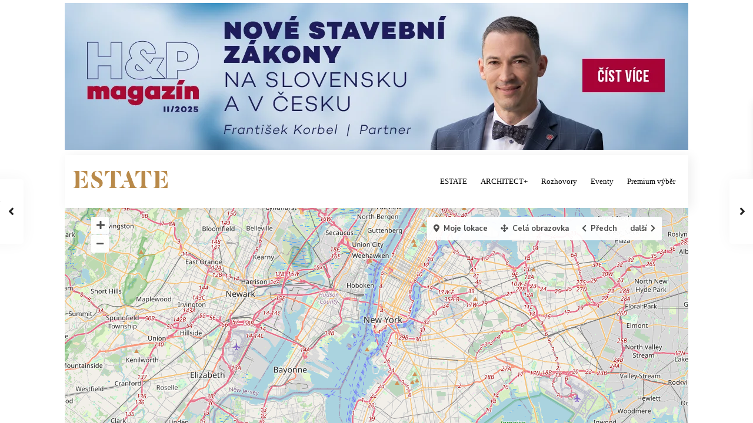

--- FILE ---
content_type: text/html; charset=UTF-8
request_url: https://www.estate.cz/nezarazene/regionalni-novinky-ve-slanem-roste-verde/
body_size: 39949
content:
<!DOCTYPE html>
<html lang="cs" prefix="og: https://ogp.me/ns#">
<head>
	<script type="text/javascript" data-cmp-ab="1" src="https://cdn.consentmanager.net/delivery/autoblocking/033affa992ab4.js" data-cmp-host="c.delivery.consentmanager.net" data-cmp-cdn="cdn.consentmanager.net" data-cmp-codesrc="0"></script>
<meta charset="UTF-8" />
<meta name="viewport" content="width=device-width, initial-scale=1,user-scalable=no">
<link rel="pingback" href="https://www.estate.cz/xmlrpc.php" />
<meta name="google-signin-client_id" content="13759604714-0t7p0dh546nvkefuvt58ojmj6dcr82ld.apps.googleusercontent.com">
<meta name="google-signin-scope" content="https://www.googleapis.com/auth/analytics.readonly">

<!-- Google Tag Manager for WordPress by gtm4wp.com -->
<script data-cfasync="false" data-pagespeed-no-defer>
	var gtm4wp_datalayer_name = "dataLayer";
	var dataLayer = dataLayer || [];
</script>
<!-- End Google Tag Manager for WordPress by gtm4wp.com -->
<!-- Optimalizace pro vyhledávače podle Rank Math - https://s.rankmath.com/home -->
<title>Regionální novinky: Ve Slaném roste Verde - Estate.cz</title>
<meta name="description" content="Jaké novinky se udály v oblasti regionálních nemovitostí?"/>
<meta name="robots" content="index, follow, max-snippet:-1, max-video-preview:-1, max-image-preview:large"/>
<link rel="canonical" href="https://www.estate.cz/nezarazene/regionalni-novinky-ve-slanem-roste-verde/" />
<meta property="og:locale" content="cs_CZ" />
<meta property="og:type" content="article" />
<meta property="og:title" content="Regionální novinky: Ve Slaném roste Verde - Estate.cz" />
<meta property="og:description" content="Jaké novinky se udály v oblasti regionálních nemovitostí?" />
<meta property="og:url" content="https://www.estate.cz/nezarazene/regionalni-novinky-ve-slanem-roste-verde/" />
<meta property="og:site_name" content="Estate.cz" />
<meta property="article:section" content="Nezařazené" />
<meta property="og:image" content="https://www.estate.cz/wp-content/uploads/2023/04/verde.jpg" />
<meta property="og:image:secure_url" content="https://www.estate.cz/wp-content/uploads/2023/04/verde.jpg" />
<meta property="og:image:width" content="1200" />
<meta property="og:image:height" content="675" />
<meta property="og:image:alt" content="domy" />
<meta property="og:image:type" content="image/jpeg" />
<meta property="article:published_time" content="2023-04-27T03:40:00+02:00" />
<meta name="twitter:card" content="summary_large_image" />
<meta name="twitter:title" content="Regionální novinky: Ve Slaném roste Verde - Estate.cz" />
<meta name="twitter:description" content="Jaké novinky se udály v oblasti regionálních nemovitostí?" />
<meta name="twitter:image" content="https://www.estate.cz/wp-content/uploads/2023/04/verde.jpg" />
<meta name="twitter:label1" content="Napsal/a:" />
<meta name="twitter:data1" content="Petra Vorelová" />
<meta name="twitter:label2" content="Doba čtení" />
<meta name="twitter:data2" content="1 minuta" />
<script type="application/ld+json" class="rank-math-schema">{"@context":"https://schema.org","@graph":[{"@type":"Organization","@id":"https://www.estate.cz/#organization","name":"Estate.cz"},{"@type":"WebSite","@id":"https://www.estate.cz/#website","url":"https://www.estate.cz","name":"Estate.cz","publisher":{"@id":"https://www.estate.cz/#organization"},"inLanguage":"cs"},{"@type":"ImageObject","@id":"https://www.estate.cz/wp-content/uploads/2023/04/verde.jpg","url":"https://www.estate.cz/wp-content/uploads/2023/04/verde.jpg","width":"1200","height":"675","caption":"domy","inLanguage":"cs"},{"@type":"BreadcrumbList","@id":"https://www.estate.cz/nezarazene/regionalni-novinky-ve-slanem-roste-verde/#breadcrumb","itemListElement":[{"@type":"ListItem","position":"1","item":{"@id":"https://www.estate.cz","name":"Dom\u016f"}},{"@type":"ListItem","position":"2","item":{"@id":"https://www.estate.cz/nezarazene/regionalni-novinky-ve-slanem-roste-verde/","name":"Region\u00e1ln\u00ed novinky: Ve Slan\u00e9m roste Verde"}}]},{"@type":"Person","@id":"https://www.estate.cz/author/michaela-marsalovapremiummediagroup-cz/","name":"Petra Vorelov\u00e1","url":"https://www.estate.cz/author/michaela-marsalovapremiummediagroup-cz/","image":{"@type":"ImageObject","@id":"https://secure.gravatar.com/avatar/76c8d091d5fe117243dccf481758e89d?s=96&amp;d=mm&amp;r=g","url":"https://secure.gravatar.com/avatar/76c8d091d5fe117243dccf481758e89d?s=96&amp;d=mm&amp;r=g","caption":"Petra Vorelov\u00e1","inLanguage":"cs"},"sameAs":["https://dev.estate.cz/"],"worksFor":{"@id":"https://www.estate.cz/#organization"}},{"@type":"WebPage","@id":"https://www.estate.cz/nezarazene/regionalni-novinky-ve-slanem-roste-verde/#webpage","url":"https://www.estate.cz/nezarazene/regionalni-novinky-ve-slanem-roste-verde/","name":"Region\u00e1ln\u00ed novinky: Ve Slan\u00e9m roste Verde - Estate.cz","datePublished":"2023-04-27T03:40:00+02:00","dateModified":"2023-04-27T03:40:00+02:00","author":{"@id":"https://www.estate.cz/author/michaela-marsalovapremiummediagroup-cz/"},"isPartOf":{"@id":"https://www.estate.cz/#website"},"primaryImageOfPage":{"@id":"https://www.estate.cz/wp-content/uploads/2023/04/verde.jpg"},"inLanguage":"cs","breadcrumb":{"@id":"https://www.estate.cz/nezarazene/regionalni-novinky-ve-slanem-roste-verde/#breadcrumb"}},{"@type":"BlogPosting","headline":"Region\u00e1ln\u00ed novinky: Ve Slan\u00e9m roste Verde - Estate.cz","datePublished":"2023-04-27T03:40:00+02:00","dateModified":"2023-04-27T03:40:00+02:00","author":{"@id":"https://www.estate.cz/author/michaela-marsalovapremiummediagroup-cz/"},"publisher":{"@id":"https://www.estate.cz/#organization"},"description":"Jak\u00e9 novinky se ud\u00e1ly v oblasti region\u00e1ln\u00edch nemovitost\u00ed?","name":"Region\u00e1ln\u00ed novinky: Ve Slan\u00e9m roste Verde - Estate.cz","@id":"https://www.estate.cz/nezarazene/regionalni-novinky-ve-slanem-roste-verde/#richSnippet","isPartOf":{"@id":"https://www.estate.cz/nezarazene/regionalni-novinky-ve-slanem-roste-verde/#webpage"},"image":{"@id":"https://www.estate.cz/wp-content/uploads/2023/04/verde.jpg"},"inLanguage":"cs","mainEntityOfPage":{"@id":"https://www.estate.cz/nezarazene/regionalni-novinky-ve-slanem-roste-verde/#webpage"}}]}</script>
<!-- /Rank Math WordPress SEO plugin -->

<link rel='dns-prefetch' href='//www.estate.cz' />
<link rel='dns-prefetch' href='//ssp.seznam.cz' />
<link rel='dns-prefetch' href='//fonts.googleapis.com' />
<link rel='dns-prefetch' href='//s.w.org' />
<link rel="alternate" type="application/rss+xml" title="Estate.cz &raquo; RSS zdroj" href="https://www.estate.cz/feed/" />
<link rel="alternate" type="application/rss+xml" title="Estate.cz &raquo; RSS komentářů" href="https://www.estate.cz/comments/feed/" />
<script type="text/javascript">
window._wpemojiSettings = {"baseUrl":"https:\/\/s.w.org\/images\/core\/emoji\/14.0.0\/72x72\/","ext":".png","svgUrl":"https:\/\/s.w.org\/images\/core\/emoji\/14.0.0\/svg\/","svgExt":".svg","source":{"concatemoji":"https:\/\/www.estate.cz\/wp-includes\/js\/wp-emoji-release.min.js?ver=6.0.11"}};
/*! This file is auto-generated */
!function(e,a,t){var n,r,o,i=a.createElement("canvas"),p=i.getContext&&i.getContext("2d");function s(e,t){var a=String.fromCharCode,e=(p.clearRect(0,0,i.width,i.height),p.fillText(a.apply(this,e),0,0),i.toDataURL());return p.clearRect(0,0,i.width,i.height),p.fillText(a.apply(this,t),0,0),e===i.toDataURL()}function c(e){var t=a.createElement("script");t.src=e,t.defer=t.type="text/javascript",a.getElementsByTagName("head")[0].appendChild(t)}for(o=Array("flag","emoji"),t.supports={everything:!0,everythingExceptFlag:!0},r=0;r<o.length;r++)t.supports[o[r]]=function(e){if(!p||!p.fillText)return!1;switch(p.textBaseline="top",p.font="600 32px Arial",e){case"flag":return s([127987,65039,8205,9895,65039],[127987,65039,8203,9895,65039])?!1:!s([55356,56826,55356,56819],[55356,56826,8203,55356,56819])&&!s([55356,57332,56128,56423,56128,56418,56128,56421,56128,56430,56128,56423,56128,56447],[55356,57332,8203,56128,56423,8203,56128,56418,8203,56128,56421,8203,56128,56430,8203,56128,56423,8203,56128,56447]);case"emoji":return!s([129777,127995,8205,129778,127999],[129777,127995,8203,129778,127999])}return!1}(o[r]),t.supports.everything=t.supports.everything&&t.supports[o[r]],"flag"!==o[r]&&(t.supports.everythingExceptFlag=t.supports.everythingExceptFlag&&t.supports[o[r]]);t.supports.everythingExceptFlag=t.supports.everythingExceptFlag&&!t.supports.flag,t.DOMReady=!1,t.readyCallback=function(){t.DOMReady=!0},t.supports.everything||(n=function(){t.readyCallback()},a.addEventListener?(a.addEventListener("DOMContentLoaded",n,!1),e.addEventListener("load",n,!1)):(e.attachEvent("onload",n),a.attachEvent("onreadystatechange",function(){"complete"===a.readyState&&t.readyCallback()})),(e=t.source||{}).concatemoji?c(e.concatemoji):e.wpemoji&&e.twemoji&&(c(e.twemoji),c(e.wpemoji)))}(window,document,window._wpemojiSettings);
</script>
<!-- estate.cz is managing ads with Advanced Ads 1.34.0 – https://wpadvancedads.com/ --><script id="estat-ready">
			window.advanced_ads_ready=function(e,a){a=a||"complete";var d=function(e){return"interactive"===a?"loading"!==e:"complete"===e};d(document.readyState)?e():document.addEventListener("readystatechange",(function(a){d(a.target.readyState)&&e()}),{once:"interactive"===a})},window.advanced_ads_ready_queue=window.advanced_ads_ready_queue||[];		</script>
		<style type="text/css">
img.wp-smiley,
img.emoji {
	display: inline !important;
	border: none !important;
	box-shadow: none !important;
	height: 1em !important;
	width: 1em !important;
	margin: 0 0.07em !important;
	vertical-align: -0.1em !important;
	background: none !important;
	padding: 0 !important;
}
</style>
	<link rel='stylesheet' id='wp-block-library-css'  href='https://www.estate.cz/wp-includes/css/dist/block-library/style.min.css?ver=6.0.11' type='text/css' media='all' />
<link rel='stylesheet' id='residence_latest_items-cgb-style-css-css'  href='https://www.estate.cz/wp-content/plugins/residence-gutenberg/dist/blocks.style.build.css?ver=6.0.11' type='text/css' media='all' />
<link rel='stylesheet' id='tablepresstable-buildindexcss-css'  href='https://www.estate.cz/wp-content/plugins/tablepress/blocks/table/build/index.css?ver=6.0.11' type='text/css' media='all' />
<style id='global-styles-inline-css' type='text/css'>
body{--wp--preset--color--black: #000000;--wp--preset--color--cyan-bluish-gray: #abb8c3;--wp--preset--color--white: #ffffff;--wp--preset--color--pale-pink: #f78da7;--wp--preset--color--vivid-red: #cf2e2e;--wp--preset--color--luminous-vivid-orange: #ff6900;--wp--preset--color--luminous-vivid-amber: #fcb900;--wp--preset--color--light-green-cyan: #7bdcb5;--wp--preset--color--vivid-green-cyan: #00d084;--wp--preset--color--pale-cyan-blue: #8ed1fc;--wp--preset--color--vivid-cyan-blue: #0693e3;--wp--preset--color--vivid-purple: #9b51e0;--wp--preset--gradient--vivid-cyan-blue-to-vivid-purple: linear-gradient(135deg,rgba(6,147,227,1) 0%,rgb(155,81,224) 100%);--wp--preset--gradient--light-green-cyan-to-vivid-green-cyan: linear-gradient(135deg,rgb(122,220,180) 0%,rgb(0,208,130) 100%);--wp--preset--gradient--luminous-vivid-amber-to-luminous-vivid-orange: linear-gradient(135deg,rgba(252,185,0,1) 0%,rgba(255,105,0,1) 100%);--wp--preset--gradient--luminous-vivid-orange-to-vivid-red: linear-gradient(135deg,rgba(255,105,0,1) 0%,rgb(207,46,46) 100%);--wp--preset--gradient--very-light-gray-to-cyan-bluish-gray: linear-gradient(135deg,rgb(238,238,238) 0%,rgb(169,184,195) 100%);--wp--preset--gradient--cool-to-warm-spectrum: linear-gradient(135deg,rgb(74,234,220) 0%,rgb(151,120,209) 20%,rgb(207,42,186) 40%,rgb(238,44,130) 60%,rgb(251,105,98) 80%,rgb(254,248,76) 100%);--wp--preset--gradient--blush-light-purple: linear-gradient(135deg,rgb(255,206,236) 0%,rgb(152,150,240) 100%);--wp--preset--gradient--blush-bordeaux: linear-gradient(135deg,rgb(254,205,165) 0%,rgb(254,45,45) 50%,rgb(107,0,62) 100%);--wp--preset--gradient--luminous-dusk: linear-gradient(135deg,rgb(255,203,112) 0%,rgb(199,81,192) 50%,rgb(65,88,208) 100%);--wp--preset--gradient--pale-ocean: linear-gradient(135deg,rgb(255,245,203) 0%,rgb(182,227,212) 50%,rgb(51,167,181) 100%);--wp--preset--gradient--electric-grass: linear-gradient(135deg,rgb(202,248,128) 0%,rgb(113,206,126) 100%);--wp--preset--gradient--midnight: linear-gradient(135deg,rgb(2,3,129) 0%,rgb(40,116,252) 100%);--wp--preset--duotone--dark-grayscale: url('#wp-duotone-dark-grayscale');--wp--preset--duotone--grayscale: url('#wp-duotone-grayscale');--wp--preset--duotone--purple-yellow: url('#wp-duotone-purple-yellow');--wp--preset--duotone--blue-red: url('#wp-duotone-blue-red');--wp--preset--duotone--midnight: url('#wp-duotone-midnight');--wp--preset--duotone--magenta-yellow: url('#wp-duotone-magenta-yellow');--wp--preset--duotone--purple-green: url('#wp-duotone-purple-green');--wp--preset--duotone--blue-orange: url('#wp-duotone-blue-orange');--wp--preset--font-size--small: 13px;--wp--preset--font-size--medium: 20px;--wp--preset--font-size--large: 36px;--wp--preset--font-size--x-large: 42px;}.has-black-color{color: var(--wp--preset--color--black) !important;}.has-cyan-bluish-gray-color{color: var(--wp--preset--color--cyan-bluish-gray) !important;}.has-white-color{color: var(--wp--preset--color--white) !important;}.has-pale-pink-color{color: var(--wp--preset--color--pale-pink) !important;}.has-vivid-red-color{color: var(--wp--preset--color--vivid-red) !important;}.has-luminous-vivid-orange-color{color: var(--wp--preset--color--luminous-vivid-orange) !important;}.has-luminous-vivid-amber-color{color: var(--wp--preset--color--luminous-vivid-amber) !important;}.has-light-green-cyan-color{color: var(--wp--preset--color--light-green-cyan) !important;}.has-vivid-green-cyan-color{color: var(--wp--preset--color--vivid-green-cyan) !important;}.has-pale-cyan-blue-color{color: var(--wp--preset--color--pale-cyan-blue) !important;}.has-vivid-cyan-blue-color{color: var(--wp--preset--color--vivid-cyan-blue) !important;}.has-vivid-purple-color{color: var(--wp--preset--color--vivid-purple) !important;}.has-black-background-color{background-color: var(--wp--preset--color--black) !important;}.has-cyan-bluish-gray-background-color{background-color: var(--wp--preset--color--cyan-bluish-gray) !important;}.has-white-background-color{background-color: var(--wp--preset--color--white) !important;}.has-pale-pink-background-color{background-color: var(--wp--preset--color--pale-pink) !important;}.has-vivid-red-background-color{background-color: var(--wp--preset--color--vivid-red) !important;}.has-luminous-vivid-orange-background-color{background-color: var(--wp--preset--color--luminous-vivid-orange) !important;}.has-luminous-vivid-amber-background-color{background-color: var(--wp--preset--color--luminous-vivid-amber) !important;}.has-light-green-cyan-background-color{background-color: var(--wp--preset--color--light-green-cyan) !important;}.has-vivid-green-cyan-background-color{background-color: var(--wp--preset--color--vivid-green-cyan) !important;}.has-pale-cyan-blue-background-color{background-color: var(--wp--preset--color--pale-cyan-blue) !important;}.has-vivid-cyan-blue-background-color{background-color: var(--wp--preset--color--vivid-cyan-blue) !important;}.has-vivid-purple-background-color{background-color: var(--wp--preset--color--vivid-purple) !important;}.has-black-border-color{border-color: var(--wp--preset--color--black) !important;}.has-cyan-bluish-gray-border-color{border-color: var(--wp--preset--color--cyan-bluish-gray) !important;}.has-white-border-color{border-color: var(--wp--preset--color--white) !important;}.has-pale-pink-border-color{border-color: var(--wp--preset--color--pale-pink) !important;}.has-vivid-red-border-color{border-color: var(--wp--preset--color--vivid-red) !important;}.has-luminous-vivid-orange-border-color{border-color: var(--wp--preset--color--luminous-vivid-orange) !important;}.has-luminous-vivid-amber-border-color{border-color: var(--wp--preset--color--luminous-vivid-amber) !important;}.has-light-green-cyan-border-color{border-color: var(--wp--preset--color--light-green-cyan) !important;}.has-vivid-green-cyan-border-color{border-color: var(--wp--preset--color--vivid-green-cyan) !important;}.has-pale-cyan-blue-border-color{border-color: var(--wp--preset--color--pale-cyan-blue) !important;}.has-vivid-cyan-blue-border-color{border-color: var(--wp--preset--color--vivid-cyan-blue) !important;}.has-vivid-purple-border-color{border-color: var(--wp--preset--color--vivid-purple) !important;}.has-vivid-cyan-blue-to-vivid-purple-gradient-background{background: var(--wp--preset--gradient--vivid-cyan-blue-to-vivid-purple) !important;}.has-light-green-cyan-to-vivid-green-cyan-gradient-background{background: var(--wp--preset--gradient--light-green-cyan-to-vivid-green-cyan) !important;}.has-luminous-vivid-amber-to-luminous-vivid-orange-gradient-background{background: var(--wp--preset--gradient--luminous-vivid-amber-to-luminous-vivid-orange) !important;}.has-luminous-vivid-orange-to-vivid-red-gradient-background{background: var(--wp--preset--gradient--luminous-vivid-orange-to-vivid-red) !important;}.has-very-light-gray-to-cyan-bluish-gray-gradient-background{background: var(--wp--preset--gradient--very-light-gray-to-cyan-bluish-gray) !important;}.has-cool-to-warm-spectrum-gradient-background{background: var(--wp--preset--gradient--cool-to-warm-spectrum) !important;}.has-blush-light-purple-gradient-background{background: var(--wp--preset--gradient--blush-light-purple) !important;}.has-blush-bordeaux-gradient-background{background: var(--wp--preset--gradient--blush-bordeaux) !important;}.has-luminous-dusk-gradient-background{background: var(--wp--preset--gradient--luminous-dusk) !important;}.has-pale-ocean-gradient-background{background: var(--wp--preset--gradient--pale-ocean) !important;}.has-electric-grass-gradient-background{background: var(--wp--preset--gradient--electric-grass) !important;}.has-midnight-gradient-background{background: var(--wp--preset--gradient--midnight) !important;}.has-small-font-size{font-size: var(--wp--preset--font-size--small) !important;}.has-medium-font-size{font-size: var(--wp--preset--font-size--medium) !important;}.has-large-font-size{font-size: var(--wp--preset--font-size--large) !important;}.has-x-large-font-size{font-size: var(--wp--preset--font-size--x-large) !important;}
</style>
<link rel='stylesheet' id='enkoia-style-css'  href='https://www.estate.cz/wp-content/plugins/interscroller-ads-enko/css/enko-ia.css?ver=1768755977' type='text/css' media='all' />
<link rel='stylesheet' id='pdp/front.css-css'  href='https://www.estate.cz/wp-content/plugins/post-draft-preview/dist/styles/front.css' type='text/css' media='all' />
<link rel='stylesheet' id='font-awesome-css'  href='https://www.estate.cz/wp-content/plugins/elementor/assets/lib/font-awesome/css/font-awesome.min.css?ver=4.7.0' type='text/css' media='all' />
<link rel='stylesheet' id='owl-carousel-css'  href='https://www.estate.cz/wp-content/plugins/post-slider-and-carousel-pro/assets/css/owl.carousel.min.css?ver=1.2.3' type='text/css' media='all' />
<link rel='stylesheet' id='psacp-public-style-css'  href='https://www.estate.cz/wp-content/plugins/post-slider-and-carousel-pro/assets/css/psacp-public.css?ver=1.2.3' type='text/css' media='all' />
<link rel='stylesheet' id='searchandfilter-css'  href='https://www.estate.cz/wp-content/plugins/search-filter/style.css?ver=1' type='text/css' media='all' />
<link rel='stylesheet' id='ivory-search-styles-css'  href='https://www.estate.cz/wp-content/plugins/add-search-to-menu/public/css/ivory-search.min.css?ver=5.4.6' type='text/css' media='all' />
<link rel='stylesheet' id='seznam-ads-style-css'  href='https://www.estate.cz/wp-content/plugins/seznam-ads/assets/css/public.min.css?ver=2.4' type='text/css' media='all' />
<link rel='stylesheet' id='bootstrap.min-css'  href='https://www.estate.cz/wp-content/themes/wpresidence/css/bootstrap.min.css?ver=1.0' type='text/css' media='all' />
<link rel='stylesheet' id='bootstrap-theme.min-css'  href='https://www.estate.cz/wp-content/themes/wpresidence/css/bootstrap-theme.min.css?ver=1.0' type='text/css' media='all' />
<link rel='stylesheet' id='wpestate_style-css'  href='https://www.estate.cz/wp-content/themes/wpresidence/style.css?ver=1.0' type='text/css' media='all' />
<style id='wpestate_style-inline-css' type='text/css'>

        body::after{
            position:absolute;
            width:0;
            height:0;
            overflow:hidden;
            z-index:-1; // hide images
            content:url();   // load images
            }
        }
</style>
<link rel='stylesheet' id='wpestate-child-style-css'  href='https://www.estate.cz/wp-content/themes/wpresidence-child/style.css?ver=1.0.0' type='text/css' media='all' />
<link rel='stylesheet' id='wpestate_media-css'  href='https://www.estate.cz/wp-content/themes/wpresidence/css/my_media.css?ver=1.0.0' type='text/css' media='all' />
<link rel='stylesheet' id='wpestate-nunito-css'  href='https://fonts.googleapis.com/css?family=Nunito+Sans%3A300%2C400%2C600%2C700%2C800%2C900&#038;subset=latin%2Clatin-ext&#038;ver=6.0.11' type='text/css' media='all' />
<link rel='stylesheet' id='font-awesome-5.min-css'  href='https://www.estate.cz/wp-content/themes/wpresidence/css/fontawesome/css/all.css?ver=6.0.11' type='text/css' media='all' />
<link rel='stylesheet' id='fontello-css'  href='https://www.estate.cz/wp-content/themes/wpresidence/css/fontello.min.css?ver=6.0.11' type='text/css' media='all' />
<link rel='stylesheet' id='jquery.ui.theme-css'  href='https://www.estate.cz/wp-content/themes/wpresidence/css/jquery-ui.min.css?ver=6.0.11' type='text/css' media='all' />
<link rel='stylesheet' id='wpestate_leaflet_css-css'  href='https://www.estate.cz/wp-content/themes/wpresidence/js/openstreet/leaflet.css?ver=1.0.0' type='text/css' media='all' />
<link rel='stylesheet' id='wpestate_leaflet_css_markerCluster-css'  href='https://www.estate.cz/wp-content/themes/wpresidence/js/openstreet/MarkerCluster.css?ver=1.0.0' type='text/css' media='all' />
<link rel='stylesheet' id='wpestate_leaflet_css_markerCluster_default-css'  href='https://www.estate.cz/wp-content/themes/wpresidence/js/openstreet/MarkerCluster.Default.css?ver=1.0.0' type='text/css' media='all' />
<link rel='stylesheet' id='tablepress-default-css'  href='https://www.estate.cz/wp-content/plugins/tablepress/css/build/default.css?ver=2.4.4' type='text/css' media='all' />
<link rel='stylesheet' id='bafg_twentytwenty-css'  href='https://www.estate.cz/wp-content/plugins/beaf-before-and-after-gallery/assets/css/twentytwenty.css?ver=6.0.11' type='text/css' media='all' />
<link rel='stylesheet' id='bafg-style-css'  href='https://www.estate.cz/wp-content/plugins/beaf-before-and-after-gallery/assets/css/bafg-style.css?ver=6.0.11' type='text/css' media='all' />
<script type='text/javascript' src='https://www.estate.cz/wp-includes/js/jquery/jquery.min.js?ver=3.6.0' id='jquery-core-js'></script>
<script type='text/javascript' src='https://www.estate.cz/wp-includes/js/jquery/jquery-migrate.min.js?ver=3.3.2' id='jquery-migrate-js'></script>
<script type='text/javascript' src='https://www.estate.cz/wp-content/plugins/interscroller-ads-enko/js/enko-ia.js?ver=1768755977' id='enkoia-main-js-js'></script>
<script type='text/javascript' src='https://www.estate.cz/wp-content/plugins/sticky-menu-or-anything-on-scroll/assets/js/jq-sticky-anything.min.js?ver=2.1.1' id='stickyAnythingLib-js'></script>
<script type='text/javascript' src='https://www.estate.cz/wp-content/plugins/wp-stickit/includes/../js/jquery.stickit.min.js?ver=6.0.11' id='wp_stickit-js'></script>
<script type='text/javascript' src='https://www.estate.cz/wp-content/plugins/seznam-ads/assets/js/seznam-ssp.min.js?ver=2.4' id='seznam-ads-public-js'></script>
<script type='text/javascript' src='https://ssp.seznam.cz/static/js/ssp.js?ver=2.4' id='seznam-ads-sssp-js'></script>
<script type='text/javascript' id='advanced-ads-advanced-js-js-extra'>
/* <![CDATA[ */
var advads_options = {"blog_id":"1","privacy":{"enabled":false,"state":"not_needed"}};
/* ]]> */
</script>
<script type='text/javascript' src='https://www.estate.cz/wp-content/plugins/advanced-ads/public/assets/js/advanced.min.js?ver=1.34.0' id='advanced-ads-advanced-js-js'></script>
<script type='text/javascript' src='https://www.estate.cz/wp-content/themes/wpresidence/js/modernizr.custom.62456.js?ver=1.0.0' id='modernizr.custom.62456-js'></script>
<script type='text/javascript' src='https://www.estate.cz/wp-content/plugins/beaf-before-and-after-gallery/assets/js/jquery.event.move.js' id='eventMove-js'></script>
<script type='text/javascript' src='https://www.estate.cz/wp-content/plugins/beaf-before-and-after-gallery/assets/js/jquery.twentytwenty.js' id='bafg_twentytwenty-js'></script>
<link rel="https://api.w.org/" href="https://www.estate.cz/wp-json/" /><link rel="alternate" type="application/json" href="https://www.estate.cz/wp-json/wp/v2/posts/51846" /><link rel="EditURI" type="application/rsd+xml" title="RSD" href="https://www.estate.cz/xmlrpc.php?rsd" />
<link rel="wlwmanifest" type="application/wlwmanifest+xml" href="https://www.estate.cz/wp-includes/wlwmanifest.xml" /> 
<meta name="generator" content="WordPress 6.0.11" />
<link rel='shortlink' href='https://www.estate.cz/?p=51846' />
<link rel="alternate" type="application/json+oembed" href="https://www.estate.cz/wp-json/oembed/1.0/embed?url=https%3A%2F%2Fwww.estate.cz%2Fnezarazene%2Fregionalni-novinky-ve-slanem-roste-verde%2F" />
<link rel="alternate" type="text/xml+oembed" href="https://www.estate.cz/wp-json/oembed/1.0/embed?url=https%3A%2F%2Fwww.estate.cz%2Fnezarazene%2Fregionalni-novinky-ve-slanem-roste-verde%2F&#038;format=xml" />
        <script type="text/javascript">
            ( function () {
                window.lae_fs = { can_use_premium_code: false};
            } )();
        </script>
        <script src="https://d.seznam.cz/recass/js/sznrecommend-measure.min.js" data-webid="687"></script>
<script src="https://d.seznam.cz/recass/js/sznrecommend.min.js"></script>
<!-- Google Tag Manager for WordPress by gtm4wp.com -->
<!-- GTM Container placement set to footer -->
<script data-cfasync="false" data-pagespeed-no-defer>
	var dataLayer_content = {"pagePostType":"post","pagePostType2":"single-post","pageCategory":["nezarazene"],"pagePostAuthor":"Petra Vorelová"};
	dataLayer.push( dataLayer_content );
</script>
<script data-cfasync="false">
(function(w,d,s,l,i){w[l]=w[l]||[];w[l].push({'gtm.start':
new Date().getTime(),event:'gtm.js'});var f=d.getElementsByTagName(s)[0],
j=d.createElement(s),dl=l!='dataLayer'?'&l='+l:'';j.async=true;j.src=
'//www.googletagmanager.com/gtm.'+'js?id='+i+dl;f.parentNode.insertBefore(j,f);
})(window,document,'script','dataLayer','GTM-NZFD7ZD');
</script>
<!-- End Google Tag Manager -->
<!-- End Google Tag Manager for WordPress by gtm4wp.com --><!-- seznam-ads {"version":"2.4"} -->
<script>function sssp_get_breakpoint(){
        return '700';
        }</script><script type="text/javascript">
		var advadsCfpQueue = [];
		var advadsCfpAd = function( adID ){
			if ( 'undefined' == typeof advadsProCfp ) { advadsCfpQueue.push( adID ) } else { advadsProCfp.addElement( adID ) }
		};
		</script>
		    <script>

        jQuery(function ($) {
            function getCookie(c_name) {
                var c_value = document.cookie,
                    c_start = c_value.indexOf(" " + c_name + "=");
                if (c_start == -1) c_start = c_value.indexOf(c_name + "=");
                if (c_start == -1) {
                    c_value = null;
                } else {
                    c_start = c_value.indexOf("=", c_start) + 1;
                    var c_end = c_value.indexOf(";", c_start);
                    if (c_end == -1) {
                        c_end = c_value.length;
                    }
                    c_value = unescape(c_value.substring(c_start, c_end));
                }
                return c_value;
            }

            $(document).ready(function() {
                var acookie = getCookie("sssp_session");
                if (acookie) {
                    jQuery('#menu-item-30321').hide();
					jQuery('#menu-item-36382').hide();
					jQuery('#user_menu_u').hide();
					jQuery('.estat-leaderboard').hide();
					jQuery('#baner-self').hide();
					jQuery('#baner-podclankem').hide();
					jQuery('#podclankem').hide();
					jQuery('.baner-self1').hide();
					jQuery('#block-10').hide();
					jQuery('#block-13').hide();
					jQuery('#intscpdiv').hide();
					jQuery('.baner-self').hide();
					jQuery('.estat-pod-clankem-desktop').hide();
					jQuery('.estat-pod-clankem-mobil').hide();
					jQuery('#predplatne').hide();
					jQuery('#menu-item-31002').hide();
					jQuery('.schovat').hide();
					jQuery('#baner-podclankem-mobil').hide();
					jQuery('#baner-podclankem').hide();
					jQuery('#menu-item-55078').hide();
					jQuery('#menu-item-55079').hide();
					jQuery('#menu-item-36382').hide();
					jQuery('#menu-item-36381').hide();
					jQuery('#menu-item-55081').hide();
					jQuery('#menu-item-55082').hide();
					}
				
            });

            });
    </script><style type='text/css'>.control_tax_sh:hover,.mobile_agent_area_wrapper .agent_detail i,.places_type_2_listings_no,.search_wr_6.with_search_form_float .adv_search_tab_item.active:before,.payment-container .perpack,.return_woo_button,.user_loged .wpestream_cart_counter_header,.woocommerce #respond input#submit,.woocommerce a.button,.woocommerce button.button,.woocommerce input.button,.contact_close_button,#send_direct_bill,.carousel-indicators .active,.featured_property_type1 .featured_prop_price,.theme_slider_wrapper.theme_slider_2 .theme-slider-price,.submit_listing,.wpresidence_button.agency_contact_but,.developer_contact_button.wpresidence_button,.advanced_search_sidebar .filter_menu li:hover,.term_bar_item:hover:after,.term_bar_item.active_term:after,.schedule_meeting,.agent_unit_button:hover,.acc_google_maps,.unit_type3_details,#compare_close_modal,#compare_close,.adv_handler,.agency_taxonomy a:hover,.share_unit,.wpresidence_button.agency_contact_but,.developer_contact_button.wpresidence_button,.property_listing.property_unit_type1 .featured_div,.featured_property_type2 .featured_prop_price,.unread_mess,.woocommerce #respond input#submit.alt,.woocommerce a.button.alt,.woocommerce button.button.alt,.woocommerce input.button.alt,.slider-property-status,.wpestate_term_list span,.term_bar_item.active_term,.term_bar_item.active_term:hover,.wpestate_search_tab_align_center .adv_search_tab_item.active:before,.adv_search_tab_item.active,.wpestate_theme_slider_contact_agent,.carousel-control-theme-prev,.carousel-control-theme-next,button.slick-prev.slick-arrow,button.slick-next.slick-arrow,.wpestream_cart_counter_header_mobile,.wpestream_cart_counter_header,.filter_menu li:hover,.wp-block-search .wp-block-search__button{background-color: #ba8a4b;}.action_tag_wrapper,.ribbon-inside{background-color: #ba8a4bd9;}.header_transparent .customnav .header_phone svg, .header_transparent .customnav .submit_action svg,.customnav.header_type5 .submit_action svg,.submit_action svg,.header_transparent .customnav .submit_action svg,.agent_sidebar_mobile svg, .header_phone svg,.listing_detail svg, .property_features_svg_icon{fill: #ba8a4b;}#tab_prpg li{border-right: 1px solid #ba8a4b;}.submit_container #aaiu-uploader{border-color: #ba8a4b!important;}.comment-form #submit:hover,.shortcode_contact_form.sh_form_align_center #btn-cont-submit_sh:hover,.single-content input[type="submit"]:hover,.agent_contanct_form input[type="submit"]:hover,.wpresidence_button:hover{border-color: #ba8a4b;background-color: transparent;}.form-control:focus,.form-control.open {border-color: #ba8a4b0f;}.page-template-front_property_submit #modal_login_wrapper .form-control:focus,.dropdown-menu,.form-control:focus,.form-control.open {box-shadow: inset 0 1px 1px rgb(0 0 0 / 8%), 0 0 8px #ba8a4b30;-webkit-box-shadow: inset 0 1px 1px rgb(0 0 0 / 8%), 0 0 8px #ba8a4b30;}.developer_taxonomy a:hover,.wpresidence_button.agency_contact_but,.developer_contact_button.wpresidence_button,.wpresidence_button,.comment-form #submit,.shortcode_contact_form.sh_form_align_center #btn-cont-submit_sh:hover,.menu_user_picture{border-color: #ba8a4b;}.share_unit:after {content: " ";border-top: 8px solid #ba8a4b;}blockquote{ border-left: 2px solid #ba8a4b;}.ui-widget-content{border: 1px solid #ba8a4b!important;;}.no_more_list{color:#fff!important;border: 1px solid #ba8a4b;}.mobile-trigger-user .menu_user_picture{border: 2px solid #ba8a4b;}.openstreet_price_marker_on_click_parent .wpestate_marker:before, .wpestate_marker.openstreet_price_marker_on_click:before,.wpestate_marker.openstreet_price_marker:hover:before,.hover_z_pin:before{border-top: 6px solid #ba8a4b!important;}form.woocommerce-checkout{border-top: 3px solid #ba8a4b;}.woocommerce-error,.woocommerce-info,.woocommerce-message {border-top-color: #ba8a4b;}.openstreet_price_marker_on_click_parent .wpestate_marker, .wpestate_marker.openstreet_price_marker_on_click,.wpestate_marker.openstreet_price_marker:hover,.hover_z_pin,.pagination > .active > a,.pagination > .active > span,.pagination > .active > a:hover,.pagination > .active > span:hover,.pagination > .active > a:focus,.pagination > .active > span:focus,.developer_taxonomy a:hover,.lighbox-image-close-floor,.lighbox-image-close,.results_header,.ll-skin-melon td .ui-state-active,.ll-skin-melon td .ui-state-hover,.arrow_class_top button.slick-prev.slick-arrow,.arrow_class_top button.slick-next.slick-arrow,#adv-search-header-3,#tab_prpg>ul,.wpcf7-form input[type="submit"],.adv_results_wrapper #advanced_submit_2,.wpb_btn-info,#slider_enable_map:hover,#slider_enable_street:hover,#slider_enable_slider:hover,#colophon .social_sidebar_internal a:hover,#primary .social_sidebar_internal a:hover,.ui-widget-header,.slider_control_left,.slider_control_right,#slider_enable_slider.slideron,#slider_enable_street.slideron,#slider_enable_map.slideron,#primary .social_sidebar_internal a:hover,#adv-search-header-mobile,#adv-search-header-1,.featured_second_line,.wpb_btn-info,.ui-menu .ui-state-focus{background-color: #ba8a4b!important;}.single-content input[type="submit"],.agent_contanct_form input[type="submit"],.comment-form #submit,.wpresidence_button{background-color: #ba8a4b;}.tax_active{background-image: none!important;background: #ba8a4b!important;}.agent_unit_button:hover{background-image: linear-gradient(to right, #ba8a4b 50%, #fff 50%);}.agent_unit_button:hover{background-image: -webkit-gradient(linear, left top, right top, color-stop(50%, #ba8a4b ), color-stop(50%, #fff));}.agent_unit_button:hover{color:#ffffff!important;}.wpresidence_button,.comment-form #submit{background-image:linear-gradient(to right, transparent 50%, #ba8a4b 50%);}.wpresidence_button,.comment-form #submit{background-image: -webkit-gradient(linear, left top, right top, color-stop(50%, transparent), color-stop(50%,#ba8a4b ));}.wpresidence_button_inverse {color: #ba8a4b;background-color: #ffffff;background-image: -webkit-gradient(linear, left top, right top, color-stop(50%, #ba8a4b), color-stop(50%, #ffffff));background-image: linear-gradient(to right, #ba8a4b 50%, #ffffff 50%);}.wpresidence_button.wpresidence_button_inverse:hover{color:#ffffff!important;}.propery_price4_grid .price_label,.property_address_type1_wrapper .fas,.listing_detail svg,.property_features_svg_icon,#google_developer_location:hover,.newsletter_input:hover,.property_listing.property_unit_type2 .featured_div:before,.form-control.open .sidebar_filter_menu,#advanced_submit_shorcode:hover,.acc_google_maps:hover,.wpresidence_button:hover,.twitter_wrapper,.slider_control_right:hover,.slider_control_left:hover,.comment-form #submit:hover,.wpb_btn-info:hover,#advanced_submit_2:hover,.submit_action:hover,.unit_type3_details:hover,.directory_slider #property_size,.directory_slider #property_lot_size,.directory_slider #property_rooms,.directory_slider #property_bedrooms,.directory_slider #property_bathrooms,.header_5_widget_icon,input[type="checkbox"]:checked:before,.testimonial-slider-container .slick-prev.slick-arrow:hover, .testimonial-slider-container .slick-next.slick-arrow:hover,.testimonial-slider-container .slick-dots li.slick-active button:before,.slider_container .slick-dots li button::before,.slider_container .slick-dots li.slick-active button:before,.single-content p a:hover,.agent_unit_social a:hover,.featured_prop_price .price_label,.featured_prop_price .price_label_before,.compare_item_head .property_price,#grid_view:hover,#list_view:hover,#primary a:hover,.front_plan_row:hover,.adv_extended_options_text,.slider-content h3 a:hover,.agent_unit_social_single a:hover ,.adv_extended_options_text:hover ,.breadcrumb a:hover , .property-panel h4:hover,.featured_article:hover .featured_article_right,#contactinfobox,.featured_property:hover h2 a,.blog_unit:hover h3 a,.blog_unit_meta .read_more:hover,.blog_unit_meta a:hover,.agent_unit:hover h4 a,.listing_filter_select.open .filter_menu_trigger,.wpestate_accordion_tab .ui-state-active a,.wpestate_accordion_tab .ui-state-active a:link,.wpestate_accordion_tab .ui-state-active a:visited,.theme-slider-price, .agent_unit:hover h4 a,.meta-info a:hover,.widget_latest_price,#colophon a:hover, #colophon li a:hover,.price_area, .property_listing:hover h4 a,a:hover, a:focus, .top_bar .social_sidebar_internal a:hover,.featured_prop_price,.user_menu,.user_loged i,#access .current-menu-item >a, #access .current-menu-parent>a, #access .current-menu-ancestor>a,#access .menu li:hover>a:active, #access .menu li:hover>a:focus,.social-wrapper a:hover i,.agency_unit_wrapper .social-wrapper a i:hover,.property_ratings i,.listing-review .property_ratings i,.term_bar_item:hover,.agency_social i:hover,.inforoom_unit_type4 span,.infobath_unit_type4 span,.infosize_unit_type4 span,.propery_price4_grid,.pagination>li>a,.pagination>li>span,.wpestate_estate_property_details_section i.fa-check, #tab_prpg i.fa-check,.property-panel i.fa-check,.single-estate_agent .developer_taxonomy a,.starselected_click, .starselected,.icon-fav-off:hover,.icon-fav-on,.page-template-front_property_submit .navigation_container a.active,.property_listing.property_unit_type3 .icon-fav.icon-fav-on:before,#infobox_title:hover, .info_details a:hover,.company_headline a:hover i,.header_type5 #access .sub-menu .current-menu-item >a,.empty_star:hover:before,.property_listing.property_unit_type4 .compare-action:hover,.property_listing.property_unit_type4 .icon-fav-on,.property_listing.property_unit_type4 .share_list:hover,.property_listing.property_unit_type2 .share_list:hover,.compare-action:hover,.property_listing.property_unit_type2 .compare-action:hover,.propery_price4_grid span,.wpresidence_slider_price,.sections__nav-item,.section_price,.showcoupon, .listing_unit_price_wrapper, .form-control.open .filter_menu_trigger, .blog2v:hover h4 a, .prop_social .share_unit a:hover, .prop_social .share_unit a:hover:after, #add_favorites.isfavorite, #add_favorites.isfavorite i, .pack-price_sh, .property_slider2_wrapper a:hover h2, .agent_contanct_form_sidebar .agent_position{color: #ba8a4b;}.header_type5 #access .current-menu-item >a,.header_type5 #access .current-menu-parent>a,.header_type5 #access .current-menu-ancestor>a{color: #fff!important;}.social_email:hover,.share_facebook:hover,#print_page:hover, .prop_social a:hover i,.share_tweet:hover,.agent_unit_button,#amount_wd, #amount,#amount_mobile,#amount_sh,.mobile-trigger-user:hover i, .mobile-trigger:hover i,.mobilemenu-close-user:hover, .mobilemenu-close:hover,.header_type5 #access .sub-menu .current-menu-item >a,.customnav.header_type5 #access .current-menu-ancestor>a,.icon-fav-on,.property_listing.property_unit_type3 .icon-fav.icon-fav-on:before,.property_listing.property_unit_type3 .share_list:hover:before,.property_listing.property_unit_type3 .compare-action:hover:before,.agency_socialpage_wrapper i:hover,.advanced_search_sidebar #amount_wd,.section_price,.sections__nav-item,.icon_selected{color: #ba8a4b!important;}.featured_article_title{border-top: 3px solid #ba8a4b!important;}.carousel-indicators .active,.featured_agent_listings.wpresidence_button,.agent_unit_button,.adv_search_tab_item.active,.scrollon,.single-estate_agent .developer_taxonomy a{border: 1px solid #ba8a4b;}#tab_prpg li{border-right: 1px solid #ffffff;}.testimonial-slider-container .slick-dots li button::before { color: #ba8a4b;}.testimonial-slider-container .slick-dots li.slick-active button:before {opacity: .75;color: #ba8a4b !important;}.submit_listing{border-color: #ba8a4b;background-image: -webkit-gradient(linear, left top, right top, color-stop(50%, transparent), color-stop(50%, #ba8a4b));background-image: linear-gradient(to right, transparent 50%, #ba8a4b 50%);}a.submit_listing:hover {color: #ba8a4b;border-color: #ba8a4b;}body,.wide {background-color: #ffffff;} .content_wrapper,.agency_contact_class{ background-color: #ffffff;} .header_type5 .submit_action svg,.header5_user_wrap .header_phone svg, .header5_user_wrap {fill: #000000;}.header5_user_wrap .header_phone a,.header_phone a,.customnav.header_type5 #access .menu-main-menu-container>ul>li>a,.header_type5 #access .menu-main-menu-container>ul>li>a,#header4_footer,#header4_footer .widget-title-header4,#header4_footer a,#access ul.menu >li>a{color: #000000;}.menu_user_picture{border-color:#000000;}.navicon:before,.navicon:after,.navicon{background: #000000; }.header_transparent .header_phone svg,.header_transparent .header_phone a,.header_transparent .menu_user_tools,.header_transparent #access ul.menu >li>a{color: #000000;} .header_transparent .header_phone a,.header_transparent .header_phone svg,.header_transparent .submit_action svg{fill: #000000;}.header_transparent .navicon:before,.header_transparent .navicon:after,.header_transparent .navicon{background: #000000;}.header_transparent .menu_user_picture{border-color: #000000;}.customnav.header_type5 #access .menu-main-menu-container>ul>li:hover>a,.header_type5 #access .menu-main-menu-container>ul>li:hover>a,#access .menu li:hover>a,.header_type3_menu_sidebar #access .menu li:hover>a,.header_type3_menu_sidebar #access .menu li:hover>a:active,.header_type3_menu_sidebar #access .menu li:hover>a:focus,.customnav #access ul.menu >li>a:hover,#access ul.menu >li>a:hover,.hover_type_3 #access .menu > li:hover>a,.hover_type_4 #access .menu > li:hover>a,.hover_type_6 #access .menu > li:hover>a,.header_type5 #access .menu li:hover>a,.header_type5 #access .menu li:hover>a:active,.header_type5 #access .menu li:hover>a:focus,.customnav.header_type5 #access .menu li:hover>a,.customnav.header_type5 #access .menu li:hover>a:active,.customnav.header_type5 #access .menu li:hover>a:focus,.header5_bottom_row_wrapper #access .sub-menu .current-menu-item >a,#access ul.menu .current-menu-item >a{color: #ba8a4b;}.hover_type_5 #access .menu > li:hover>a {border-bottom: 3px solid #ba8a4b;}.hover_type_6 #access .menu > li:hover>a {border: 2px solid #ba8a4b;}.hover_type_2 #access .menu > li:hover>a:before {border-top: 3px solid #ba8a4b;}.customnav.header_type5 #access .menu li:hover>a{ color: #ba8a4b!important;}#access .current-menu-item,#access ul.menu .current-menu-item >a{color: #ba8a4b;} .header_transparent .customnav #access ul.menu >li>a:hover,.header_transparent #access ul.menu >li>a:hover,.header_transparent .hover_type_3 #access .menu > li:hover>a,.header_transparent .hover_type_4 #access .menu > li:hover>a,.header_transparent .hover_type_6 #access .menu > li:hover>a,.header_transparent .customnav #access .menu > li:hover a{color: #ba8a4b;}.header_transparent .hover_type_5 #access .menu > li:hover>a {border-bottom: 3px solid #ba8a4b;}.header_transparent .hover_type_6 #access .menu > li:hover>a {border: 2px solid #ba8a4b;}.header_transparent .hover_type_2 #access .menu > li:hover>a:before {border-top: 3px solid #ba8a4b;}.header_transparent .header_phone a:hover,.header_transparent #access ul.menu >li>a:hover,.header_transparent .hover_type_3 #access .menu > li:hover>a,.header_transparent .hover_type_3 #access ul.menu >li>a:hover{color: #ba8a4b!important;}.header_transparent .submit_action svg:hover{fill: #ba8a4b;} .alalx223, .header_type3_menu_sidebar .menu > li:hover,.hover_type_3 #access .menu > li:hover>a,.hover_type_4 #access .menu > li:hover>a {background: #ffffff!important;}#user_menu_open > li > a:hover,#user_menu_open > li > a:focus,.sub-menu li:hover, #access .menu li:hover>a,#access .menu li:hover>a:active,#access .menu li:hover>a:focus{background-color: transparent;}.customnav.header_type5 #access .menu .with-megamenu .sub-menu li:hover>a,.customnav.header_type5 #access .menu .with-megamenu .sub-menu li:hover>a:active,.customnav.header_type5 #access .menu .with-megamenu .sub-menu li:hover>a:focus,.header_type5 #access .menu .with-megamenu .sub-menu li:hover>a,.header_type5 #access .menu .sub-menu .with-megamenu li:hover>a:active,.header_type5 #access .menu .sub-menu .with-megamenu li:hover>a:focus,#access .with-megamenu .sub-menu li:hover>a,#access .with-megamenu .sub-menu li:hover>a:active,#access .with-megamenu .sub-menu li:hover>a:focus,.menu_user_tools{color: transparent;}.menu_user_picture {border: 1px solid transparent;}.pagination > li > a,.pagination > li > span,.single-content p a,.featured_article:hover h2 a,.user_dashboard_listed a,.blog_unit_meta .read_more,.slider-content .read_more,.blog2v .read_more,.breadcrumb .active,.unit_more_x a, .unit_more_x,#login_trigger_modal{color: #222222;}.single-content p a,.contact-wrapper p a{color: #222222!important;}#colophon .widget-title-footer{ color: #999999;}.sub_footer{background-color:#1f1f1f;}.top_bar_wrapper{background-color:#111111;}.featured_article,.mortgage_calculator_div, .loginwd_sidebar, .advanced_search_sidebar,.advanced_search_shortcode, .testimonial-text, .zillow_widget,.featured_property, .property_listing ,.agent_unit,.blog_unit,property_listing{border-color:transparent;}.testimonial-text:before{border-right: 10px solid transparent;}.company_headline,.listing_filters_head,.listing_filters{border-bottom: 1px solid transparent;}.listing_filters_head, .listing_filters{border-top: 1px solid transparent;}.user_dashboard_links a:hover,.dropdown-menu>li>a:hover{color: #ba8a4b;}.user_dashboard_links a:hover svg path, .user_dashboard_links a:hover svg circle{ stroke: #ba8a4b;}#open_packages:hover .fa,.secondary_menu_sidebar a.secondary_select, #open_packages:hover{color:#ba8a4b}.user_dashboard_links .user_tab_active{background-color: #ba8a4b;}.submit-price,.pack_description_unit.pack_description_details,.open_pack_on, #open_packages:hover .fa, #open_packages:hover,.pack-name,.property_dashboard_price { color: #ba8a4b;}.package_selected { border: 1px solid #ba8a4b2e;}.package_selected .buypackage { background-color: #ba8a4b;}#open_packages:hover .fa,#open_packages:hover,.buypackage input[type="checkbox"]:checked:before,input[type="checkbox"]:checked:before { color: #ba8a4b;}.pagination > .active > a,.pagination > .active > span,.pagination > .active > a:hover,.pagination > .active > span:hover,.pagination > .active > a:focus,.pagination > .active > span:focus,.property_dashboard_action .btn-default:focus,.print_invoice, .property_dashboard_actions_button,#stripe_cancel,#update_profile, #change_pass,.wpresidence_success,.page-template-user_dashboard_add .wpresidence_button,.page-template-user_dashboard .wpresidence_button,.wpb_btn-success,#register_agent,#update_profile_agency,#update_profile_developer, #update_profile,#delete_profile,.dashboard-margin .wpresidence_button.view_public_profile,#search_form_submit_1,.add_custom_data_cont button.add_custom_parameter,.add_custom_data_cont button.remove_parameter_button,.page-template-user_dashboard_add .wpresidence_button,#change_pass,.mess_delete,.mess_reply,.woo_pay_submit{background-color: #ba8a4b;}.wpestate_dashboard_content_wrapper .wpresidence_button{background-color: #ba8a4b;}.wpestate_dashboard_content_wrapper input[type=text]:focus, .wpestate_dashboard_content_wrapper input[type=password]:focus, .wpestate_dashboard_content_wrapper input[type=email]:focus, .wpestate_dashboard_content_wrapper input[type=url]:focus, .wpestate_dashboard_content_wrapper input[type=number]:focus, .wpestate_dashboard_content_wrapper textarea:focus,.btn-group.wpestate_dashhboard_filter.open,.btn-group.wpestate_dashhboard_filter.visited,.btn-group.wpestate_dashhboard_filter.active,.btn-group.wpestate_dashhboard_filter.focus,.btn-group.wpestate_dashhboard_filter:hover,#prop_name:focus{border: 2px solid #ba8a4b!important;}.page-template-user_dashboard_add .wpresidence_button,#change_pass,.wpestate_dashboard_content_wrapper .wpresidence_button,#search_form_submit_1 {border-color: #ba8a4b;}.page-template-user_dashboard_add .wpresidence_button,#change_pass,.wpestate_dashboard_content_wrapper .wpresidence_button{background-image: -webkit-gradient(linear, left top, right top, color-stop(50%, transparent), color-stop(50%, #ba8a4b));background-image: linear-gradient(to right, transparent 50%, #ba8a4b 50%);}.pagination>li>a, .pagination>li>span{color: #ba8a4b;}.wpestate_dashboard_content_wrapper .featured_div{background-color: #ba8a4bd9;}.dashboard_agent_listing_image:after,.dashbard_unit_image:after{background-color: #ba8a4b80;}.mobile_header {background-color: #ffffff;}.mobilemenu-close-user, .mobilemenu-close, .mobile_header i{color: #bd8f52;}.mobilex-menu li a {color:#000000 ;} .mobilex-menu, .snap-drawer { background-color: #ffffff ;}/**odsazení položek hlavního menu od sebe**/#access a {padding-left:10px;padding-right:10px;}/**linky kolem hlavního menu**/.header_wrapper{/*box-shadow: inset 0px -8px 6px -9px #888; */box-shadow: 5px 2px 18px rgb(1 6 13 / 7%);margin-top: -6px;}.mobile_header {/*box-shadow: inset 0px -8px 6px -9px #888; */box-shadow: 5px 2px 18px rgb(1 6 13 / 7%);}/*odstranění footer*/#colophon {display: none !important;}/*uprava stránky compare-listings*/@media screen and (min-width: 1060px) {.compar-3 .compare_item_head{width: 24.5% !important;}.compar-3 .prop_value {width: 26.5%;}.compar-3 .compare_item_head h4{font-size: 17px !important;}.compar-3 .compare_item_head .property_price{font-size: 17px !important;}.compar-3 .compare_item_head .price_label{font-size: 17px !important;}.compar-4 .compare_item_head{width: 20% !important;}.compar-4 .compare_item_head h4{font-size: 16px !important;}.compar-4 .compare_item_head .property_price{font-size: 16px !important;}.compar-4 .compare_item_head .price_label{font-size: 16px !important;}.compar-4 .prop_value {width: 19.9%;}}/*registrační formulář posutuní zpět na přihlášení a zapomenuté heslo*/.login_modal_control {bottom: 20px;}/*stín kolem hlavního gridu při zobrazení boxed*/.container.is_boxed {box-shadow:none;}/*změna barvy ikonky na zvonečku v profilu uživatele*/.wpestate_bell_note_unread {background: #ba8a4b;}/*stylizace stránky lost password*/.page-id-31451 .xoxo, .page-id-31451 .header_media, .page-id-31451 .main_wrapper.is_boxed #search_wrapper, .page-id-31451 #primary{display: none !important;}body.pagename-nabidka-nemovitosti-1 .xoxo {display: none !important;}body.pagename-nabidka-nemovitosti-1 .breadcrumb a {display: none !important;}body.pagename-nabidka-nemovitosti-1 .breadcrumb > li + li:before {display: none !important;}body.pagename-nabidka-nemovitosti-1 .nadpis {display: none !important;}body.pagename-nabidka-nemovitosti-1 .single-content {display: none !important;}body.pagename-nabidka-nemovitosti-1 .karusel .elementor-widget-wrap>.elementor-element{ width: 100vw !important;}/*stylizace bočního panelu nabídka nemovitostí*/body.pagename-nabidka-nemovitosti #advanced_search_widget-2 {display:none;}body.pagename-nabidka-nemovitosti #ag_ag_dev_search_widget-1 {display:none;}body.pagename-nabidka-nemovitosti #measurement_unit_widget-2 {display:none;}body.pagename-nabidka-nemovitosti #multiple_currency_widget-2 {display:none;}body.pagename-nabidka-nemovitosti #property_categories-2 {display:none;}body.pagename-nabidka-nemovitosti #footer_latest_widget-2 {display:none;}body.pagename-nabidka-nemovitosti #block-8 {padding:0px;}body.pagename-nabidka-nemovitosti #block-8 .wp-block-image{margin:0px;}body.pagename-nabidka-nemovitosti #block-9 {padding:0px;}body.pagename-nabidka-nemovitosti #block-9 .wp-block-image{margin:0px;}/*odstranění hypo kalulačky z detailu nemovitosti*/.elementor-widget-wp-widget-mortgage_widget {display: none !important;}/*stylizace bočního panelu agencies*/body.pagename-agencies #ag_ag_dev_search_widget-1 {display:none;}body.pagename-agencies #measurement_unit_widget-2 {display:none;}body.pagename-agencies #multiple_currency_widget-2 {display:none;}body.pagename-agencies #property_categories-2 {display:none;}body.pagename-agencies #footer_latest_widget-2 {display:none;}body.pagename-agencies #block-8 {padding:0px;}body.pagename-agencies #block-8 .wp-block-image{margin:0px;}body.pagename-agencies #block-9 {padding:0px;}body.pagename-agencies #block-9 .wp-block-image{margin:0px;}/*stylizace nadpisu v karuselu na stránce nabidka-nemovitosti-1*/body.pagename-nabidka-nemovitosti-1 .karusel a {display: inline !important;color: #333333;}body.pagename-contact-us .widget-title-sidebar {display:none;}body.pagename-contact-us #multiple_currency_widget-1 {display:none;}body.pagename-contact-us #measurement_unit_widget-1 {display:none;}body.pagename-contact-us #advanced_search_widget-1 {display:none;}body.pagename-contact-us #property_categories-1 {display:none;}body.pagename-contact-us .latest_listings .list_type {display:none;}body.pagename-contact-us #mortgage_widget-1 {display:none;}body.pagename-contact-us #login_widget-1 {display:none;}body.pagename-contact-us #social_widget-1 {display:none;}/*uprava obrazku na stránce kontakt*/body.pagename-contact-us .parallax_effect_yes {background-attachment:unset;}/*Dovětek Estate doporučuje do slideru*/body.pagename-nabidka-nemovitosti .theme_slider_extended .slider-content:before {content:"ESTATE EXCLUSIVE";color: #ba8a4b;font-weight:600;}body.pagename-nabidka-nemovitosti .wpestate_header_image:before {content:"ESTATE EXCLUSIVE";color: #ba8a4b;font-weight:600;font-family: "Gordita Bold";margin-left: 15px !important;margin-top: 15px !important;font-size: 30px;position:absolute;}@media screen and (max-width: 700px) {body.pagename-nabidka-nemovitosti .wpestate_header_image:before {font-size: 17px;font-weight:bold;}}@media screen and (max-width: 450px) {.wpestate_header_image:before {font-size: 16px;margin-top: 10px !important;}}.heading_over_image_wrapper {opacity: 0.5 !important;background-color: #000;}@media screen and (max-width: 700px) {body.pagename-nabidka-nemovitosti .heading_over_image {font-size: 20px !important;padding-top: 10px !important;}}@media screen and (max-width: 700px) {body.pagename-nabidka-nemovitosti .subheading_over_image {font-size: 16px;padding-bottom: 10px !important;}}/*odstranění agenta ze slideru*/.theme_slider_contact_wrapper {display:none;}/*odstranění vyhledávání nemovitostí z blogu*/.single-post #search_wrapper,.single-post #adv-search-header-mobile{display: none!important;}/*úprava categorie blogu*/.category-lifestyle .header_media, .category-lifestyle .main_wrapper.is_boxed #search_wrapper, .category-estate-lifestyle .header_media, .category-estate-lifestyle .main_wrapper.is_boxed #search_wrapper, .category-byznys-reality .header_media, .category-byznys-reality .main_wrapper.is_boxed #search_wrapper, .category-premium-ski .header_media, .category-premium-ski .main_wrapper.is_boxed #search_wrapper, .category-premium-golf .header_media, .category-premium-golf .main_wrapper.is_boxed #search_wrapper, .category-architect .header_media, .category-architect .main_wrapper.is_boxed #search_wrapper, .category-rozhovory .header_media, .category-rozhovory .main_wrapper.is_boxed #search_wrapper, .category-architektura-design .header_media, .category-architektura-design .main_wrapper.is_boxed #search_wrapper, .category-premium-brno .header_media, .category-premium-brno .main_wrapper.is_boxed #search_wrapper, .category-promotion .header_media, .category-promotion .main_wrapper.is_boxed #search_wrapper, .error404 .header_media, .error404 .main_wrapper.is_boxed #search_wrapper, .search-results .header_media, .search-results .main_wrapper.is_boxed #search_wrapper, .search-no-results .header_media, .search-no-results .main_wrapper.is_boxed #search_wrapper, .category-art-of-living .header_media, .category-art-of-living .main_wrapper.is_boxed #search_wrapper, .pagename-estate-doporucuje .header_media, .pagename-estate-doporucuje .main_wrapper.is_boxed #search_wrapper{display:none !important;}.category-lifestyle .elementor-30356 .elementor-element.elementor-element-ac86a57, .category-estate-lifestyle .elementor-30983 .elementor-element.elementor-element-1fa13046, .category-byznys-reality .elementor-30330 .elementor-element.elementor-element-89b28b2, .category-premium-ski .elementor-31544 .elementor-element.elementor-element-66853283, .category-premium-golf .elementor-31874 .elementor-element.elementor-element-efebc05, .category-architektura-design .elementor-32468 .elementor-element.elementor-element-7985850e, .category-premium-brno .elementor-32657 .elementor-element.elementor-element-28ca7af1, .category-promotion .elementor-32837 .elementor-element.elementor-element-49835b29 {width: 100vw !important;margin-top: -2px;}.category-architektura-design #adv-search-header-mobile, .category-lifestyle #adv-search-header-mobile, .category-estate-lifestyle #adv-search-header-mobile, .category-premium-ski #adv-search-header-mobile, .category-premium-golf #adv-search-header-mobile, .category-architect #adv-search-header-mobile, .category-rozhovory #adv-search-header-mobile, .category-premium-brno #adv-search-header-mobile, .category-promotion #adv-search-header-mobile, .category-art-of-living #adv-search-header-mobile, .category-byznys-reality #adv-search-header-mobile {display: none;}/*mobilní menu linka napravo pro oddělení*/.snap-drawer {border-right: 2px solid #bd8f52;}/*zvýraznění položky menu když je aktivní příspěvek*/body.single-architect #menu-item-32300 .menu-item-link, body.single-rozhovory #menu-item-32329 .menu-item-link, body.single-byznys-reality #menu-item-30344 .menu-item-link, body.single-lifestyle #menu-item-30361 .menu-item-link, body.single-premium-ski #menu-item-31547 .menu-item-link, body.single-estate_property #menu-item-30321 .menu-item-link{color: #ba8a4b;}/*stylizace položek menu Lifestyle při aktivním článku v podrburice*/body.parent-lifestyle #menu-item-30361 .menu-item-link{color: #ba8a4b;}body.single-premium-ski #menu-item-30982 .menu-item-link, body.single-premium-ski #menu-item-31878 .menu-item-link{color: #000;}body.single-estate-lifestyle #menu-item-31547 .menu-item-link, body.single-estate-lifestyle #menu-item-31878 .menu-item-link{color: #000;}body.single-premium-golf #menu-item-30982 .menu-item-link, body.single-premium-golf #menu-item-31547 .menu-item-link{color: #000;}.category-estate-lifestyle #menu-item-30361 .menu-item-link, .category-premium-ski #menu-item-30361 .menu-item-link, .category-premium-golf #menu-item-30361 .menu-item-link {color: #ba8a4b;}.category-estate-lifestyle #menu-item-31547 .menu-item-link, .category-estate-lifestyle #menu-item-31878 .menu-item-link {color: #000;}.category-premium-ski #menu-item-30982 .menu-item-link, .category-premium-ski #menu-item-31878 .menu-item-link {color: #000;}.category-premium-golf #menu-item-30982 .menu-item-link, .category-premium-golf #menu-item-31547 .menu-item-link {color: #000;}/*zvýraznění položky menu když je aktivní příspěvek nebo kategorie pro mobil*//*body.single-estate-lifestyle #menu-item-30982 a, .category-estate-lifestyle #menu-item-30982 a{color: #ba8a4b;}*//*zobreazení sekcí na hlavní stránce lifestyle*/.paged .box-1, .paged .box-1-mobil, .paged .box-2, .paged .box-3, .paged .dalsi-clanky {display: none;}/*odstranění vyhledávání a mapy z příspěvku lifestyle*/body.single-lifestyle .has_header_type1 .header_media, body.single-estate-lifestyle .has_header_type1 .header_media, body.single-premium-ski .has_header_type1 .header_media, body.single-premium-golf .has_header_type1 .header_media, body.single-architect .has_header_type1 .header_media, body.single-byznys-reality .has_header_type1 .header_media, body.single-rozhovory .has_header_type1 .header_media, body.single-architektura-design .has_header_type1 .header_media, body.single-premium-brno .has_header_type1 .header_media, body.single-promotion .has_header_type1 .header_media, body.single-art-of-living .has_header_type1 .header_media {display: none;}/*odstranění počítadla na příspěvcích*/.tptn_counter {display:none !important;}/*šířka obsahu nabídka nemovitostí*/@media screen and (min-width: 1060px) {.container .content_wrapper .row {margin-right: 0px !important;margin-left: 0px !important;}.content_wrapper {padding: 0px 0px 30px 0px !important;top: 0px !important;}}/*stylizace Menu kvůli banneru seznam*/@media screen and (min-width: 1007px) {.master_header{position: sticky;}/*.master_header_sticky {top: 0px !important;position: fixed !important;}.admin-bar .master_header_sticky {top: 32px !important;}.admin-bar .has_header_type1 .header_media {padding-top: 0px;}*/.admin-bar .master_header {top: 0px;}.has_header_type1 .header_media {padding-top: 0px;}.titulek {display:inline-block !important;max-width: 1060px !important;margin-left: 0px;}}/*sticky reklam ve widget*/@media only screen and (min-width: 767px) {.website-wrapper{height: 100%;}.main_wrapper.is_boxed{overflow: visible;}body.pagename-novy-inzerat .website-wrapper{height: auto !important;}body.pagename-novy-inzerat .main_wrapper.is_boxed{overflow: hidden !important;}}/*stylizace uživatelské administrativní zóny kvůli reklamě nahoře*/body.pagename-novy-inzerat .sssp-seznam-ad-center{display: none !important;}@media screen and (min-width: 1007px) {body.pagename-novy-inzerat .master_header{position: fixed !important;}body.pagename-novy-inzerat .container{padding-top: 40px !important;}}body.pagename-dashboard-profile-page .sssp-seznam-ad-center{display: none !important;}@media screen and (min-width: 1007px) {body.pagename-dashboard-profile-page .master_header{position: fixed !important;}}body.pagename-dashboard-main .sssp-seznam-ad-center{display: none !important;}@media screen and (min-width: 1007px) {body.pagename-dashboard-main .master_header{position: fixed !important;}}body.pagename-dashboard-property-list .sssp-seznam-ad-center{display: none !important;}@media screen and (min-width: 1007px) {body.pagename-dashboard-property-list .master_header{position: fixed !important;}}body.pagename-dashboard-add-property .sssp-seznam-ad-center{display: none !important;}@media screen and (min-width: 1007px) {body.pagename-dashboard-add-property .master_header{position: fixed !important;}}body.pagename-dashboard-favorite-properties .sssp-seznam-ad-center{display: none !important;}@media screen and (min-width: 1007px) {body.pagename-dashboard-favorite-properties .master_header{position: fixed !important;}}body.pagename-dashboard-saved-searches .sssp-seznam-ad-center{display: none !important;}@media screen and (min-width: 1007px) {body.pagename-dashboard-saved-searches .master_header{position: fixed !important;}}body.pagename-dashboard-invoices .sssp-seznam-ad-center{display: none !important;}@media screen and (min-width: 1007px) {body.pagename-dashboard-invoices .master_header{position: fixed !important;}}body.pagename-dashboard-inbox .sssp-seznam-ad-center{display: none !important;}@media screen and (min-width: 1007px) {body.pagename-dashboard-inbox .master_header{position: fixed !important;}}body.pagename-dashboard-crm .sssp-seznam-ad-center{display: none !important;}@media screen and (min-width: 1007px) {body.pagename-dashboard-crm .master_header{position: fixed !important;}}body.pagename-wpestate-crm .sssp-seznam-ad-center{display: none !important;}@media screen and (min-width: 1007px) {body.pagename-wpestate-crm .master_header{position: fixed !important;}}body.pagename-dashboard-main .sssp-seznam-ad-center{display: none !important;}@media screen and (min-width: 1007px) {body.pagename-dashboard-main .master_header{position: fixed !important;}}body.pagename-advanced-search .sssp-seznam-ad-center{display: none !important;}@media screen and (min-width: 1007px) {body.pagename-advanced-search .master_header{position: fixed !important;}}/*odstranění reklamy v menu na celou šířku*/.wide .sssp-seznam-ad-center, .wide .leaderboard {display: none !important;}/*odstranění reklamy na mobilu*/@media screen and (max-width: 1025px) { .leaderboard {display: none !important;}}/*stylizace pluginu galerie*//*.mfp-comments, .mfp-views, .gmPhantom_terms {display: none !important;}.gmPhantom_MobileView {width: 100vw !important;}.istouch {width: 100vw !important;}.gmPhantom_MobileView .gmPhantom_ThumbContainer, .gmPhantom_MobileView .gmPhantom_LoadMore {width: 50px !important;height: 45px !important;}div.gmPhantom_ThumbContainer {border: none !important;box-shadow: none !important;}div.gmPhantom_ThumbContainer {width: 100px !important;height: 90px !important;}.gmPhantom_Container .noLightbox {width: 100% !important;}.gmPhantom_Container {padding-left: 0px !important;float: left !important;padding-bottom: 30px !important;}*//*stylizace HP*/@media screen and (min-width: 1007px) {body.pagename-uvodni-stranka .col-md-12, body.pagename-uvodni-stranka .col-xs-12 {padding-right: 0px !important;padding-left: 0px !important;}}/*stylizace nabídka nemovitostí*/@media screen and (min-width: 1007px) {.col-md-12{padding-left: 0px !important;}.col-xs-12{padding-right: 0px !important;}body.pagename-nabidka-nemovitosti div.single-content{margin-left: -15px;}body.pagename-nabidka-nemovitosti div.listing_filters_head_directory{margin-left: -15px;}}@media screen and (max-width: 767px) {body.pagename-nabidka-nemovitosti .xoxo{ display:none; }body.pagename-nabidka-nemovitosti .directory_sidebar{ margin-bottom:0px !important; margin-top: 0px !important;}body.pagename-nabidka-nemovitosti .breadcrumb_container{ margin-bottom:0px !important;}body.pagename-nabidka-nemovitosti .directory_sidebar_wrapper:before{ content:"Nové hledání" !important; display: block; text-align: center; font-family: "Gordita Medium" !important; color: #222; font-size: 34px; font-weight: 700; padding-bottom: 25px;}}/*fixování mobilního menu*/.mobile_header {position: fixed;}@media only screen and (max-width: 1060px){body.single-estate-lifestyle .content_wrapper, body.single-premium-ski .content_wrapper, body.single-lifestyle .content_wrapper, body.single-architect .content_wrapper, body.single-byznys-reality .content_wrapper, body.single-rozhovory .content_wrapper, body.single-architektura-design .content_wrapper, body.single-premium-brno .content_wrapper, body.single-promotion .content_wrapper, .archive .content_wrapper, body.single-art-of-living .content_wrapper{margin-top: 75px !important;}}@media only screen and (max-width: 1060px){.has_header_type1 .header_media{margin-top: 75px !important;}}/*šířka obsahu v archivech Estate lifestyle*//*@media (max-width: 767px) {.elementor-30983 .elementor-element.elementor-element-7be09ed7, .elementor-30983 .elementor-element.elementor-element-7dbc8bf0, .elementor-30983 .elementor-element.elementor-element-58740620 {width: 100vw;}}*//*šířka obsahu v archivech Lifestyle*//*@media (max-width: 767px) {.elementor-30356 .elementor-element.elementor-element-348fad8c, .elementor-30356 .elementor-element.elementor-element-a8ce5f1, .elementor-30356 .elementor-element.elementor-element-e717e0e {width: 100vw;}}*/@media (max-width: 767px) {.elementor-section.elementor-section-boxed > .elementor-container {max-width: 100vw !important;}}/*odstranit přidat nemovitost*/.submit_listing{display: none;}/*stylizace karuselu nabídka nemovitostí*/@media (max-width: 450px) {.theme_slider_classic {height: 100vw !important;}.slider-content-wrapper{top: auto;bottom: auto;}.carousel-indicators {bottom: 0px !important;top: calc(100vw - 25px) !important;}.theme_slider_wrapper {height: 100vw !important;}}.slider-content {background-color: #ffffff90;color: #000;}.theme_slider_wrapper .featured_gradient{background-color: transparent !important;}/*stlizace mobilní menu*/.mobile-logo img {max-height:100px;}.mobile_header i {font-size: 25px;}/*stylizace prihlaseni mobil*/#login-div-title-mobile, #register-div-title-mobile, #forgot-div-title-mobile, .mobilewrapper-user a {color:#000;}/*stylizace menu plus změna tlačítka přihlášení*/@media (min-width: 1024px) {.submit_action:after{content:"Inzerujte" !important;font-family: "Gordita medium";font-size: 17px;font-weight: 500;border: 1px solid #ba8a4b;color: #ba8a4b;padding: 6px 10px;}.submit_action:hover:after{background: #ba8a4b !important;color: #fff !important;}.submit_action {padding-top: 0px;}.submit_action svg{display:none;}.logo {margin-left: 15px !important;padding-left: 0px;}.user_menu {margin-right: 5px;}}/* Safari 11+ */@media not all and (min-resolution:.001dpcm) and (min-width: 1024px){ @supports (-webkit-appearance:none) and (stroke-color:transparent) {.submit_action {padding-top: 0px !important;}}}/* Safari 10.1 */@media not all and (min-resolution:.001dpcm) and (min-width: 1024px) { @supports (-webkit-appearance:none) and (not (stroke-color:transparent)) {.submit_action {padding-top: 0px !important;}}}@media not all and (min-resolution:.001dpcm) and (min-width: 1024px){ @supports (-webkit-appearance:none) and (stroke-color:transparent) {.logo img {transform: translate(-43%,-50%) !important;}}}/* Safari 10.1 */@media not all and (min-resolution:.001dpcm) and (min-width: 1024px) { @supports (-webkit-appearance:none) and (not (stroke-color:transparent)) {.logo img {transform: translate(-43%,-50%) !important;}}}@media screen and (min-color-index:0) and(-webkit-min-device-pixel-ratio:0) and (min-width: 1024px) {@media {.logo img {transform: translate(-43%,-50%) !important;}}}/*odstranění tlačítka envelope na mobilu a stylizace šipky nahoru*/ .contact-box .fa-envelope {display: none !important;}.contact-box .fa-chevron-up {background-color: #ffffff80;}.contact-box {background-color: transparent !important;}/*úprava drobečkové navigace v nabídka nemovitostí*/.breadcrumb .active {color: #ba8a4b;font-size: 11px;}.breadcrumb a{color: #000;font-weight: 500;font-family: "Nunito Sans";font-size: 11px;}.breadcrumb>li+li:before {color:#000;}/**schování nákupního košku pro nepřihlášené*/.user_not_loged .wpestream_cart_counter_header, .user_not_loged #shopping-cart {display: none;}/**uprava odsazení když není header pokladna*/.admin-bar .has_header_type1 .header_media {padding-top: 0px;}/**šířka cenové rozpětí ve filtru v detailu nemovitosti**/.property_price {width: 100% !important;}/**úprava stránky hledání**/#google_map_prop_list_sidebar .has_4per_row {width: auto;}/*@media only screen and (max-width: 1350px) and (min-width: 640px) {.listing_wrapper.col-md-12 .listing-unit-img-wrapper {min-height: 120px;}}@media only screen and (min-width: 1350px) {.listing_wrapper.col-md-12 .property_listing h4, .has_4per_row.listing_wrapper.col-md-12 .listing_details.the_list_view, .listing_wrapper.col-md-12 .property_listing .listing_details,.listing_wrapper.col-md-12 .property_listing .listing_details {padding-left: 20px !important;}.listing_wrapper.col-md-12 .listing-unit-img-wrapper {min-height: 120px;}.listing_wrapper.col-md-12 .property_location {padding-left: 0;float: left;width: auto;margin: 0;left: 20px;}}*//**stylizace Nákup na firmu**/.checkbox {padding-left: 20px !important;}.woocommerce form .form-row .input-checkbox {margin-left: -20px;}/**šířka písma v menu pc**/.header_type1.header_center #access a {font-weight: 500;font-family: "Gordita Medium";}/**stylizace uživatelské nástěnky**/@media screen and (min-width: 1007px) {body.pagename-dashboard-main .col-md-12, body.pagename-dashboard-profile-page .col-md-12, body.pagename-dashboard-property-list .col-md-12, body.pagename-dashboard-add-property .col-md-12, body.pagename-dashboard-favorite-properties .col-md-12, body.pagename-dashboard-saved-searches .col-md-12, body.pagename-dashboard-invoices .col-md-12, body.pagename-dashboard-inbox .col-md-12, body.pagename-wpestate-crm .col-md-12, body.pagename-wpestate-crm-leads-inquires .col-md-12, body.pagename-wpestate-crm-contacts .col-md-12{padding-left: 50px !important;padding-bottom: 20px;}body.pagename-dashboard-main .col-xs-12, body.pagename-dashboard-profile-page .col-xs-12, body.pagename-dashboard-property-list .col-xs-12, body.pagename-dashboard-add-property .col-xs-12, body.pagename-dashboard-favorite-properties .col-xs-12, body.pagename-dashboard-saved-searches .col-xs-12, body.pagename-dashboard-invoices .col-xs-12, body.pagename-dashboard-inbox .col-xs-12, body.pagename-wpestate-crm .col-xs-12, body.pagename-wpestate-crm-leads-inquires .col-xs-12, body.pagename-wpestate-crm-contacts .col-xs-12{padding-right: 50px !important;}}/*obrázek kontakt*/@media screen and (max-width: 1077px) {div.wpestate_header_image.full_screen_no.parallax_effect_yes {height: calc(100vw * 0.49) !important;}}body.pagename-contact-us .wpestate_header_image{background-color: transparent;}/*odsazení menu*/@media screen and (min-width: 1024px) {#access ul {margin-right: -4% !important;}}/*stylizace velikostí písma*/.comment-form #submit, .wpresidence_button, .user_dashboard_links a {text-transform: unset;}/*odstranění sidebar pooložek vyhledávání*/.search-results #ag_ag_dev_search_widget-1, .search-no-results #ag_ag_dev_search_widget-1, .search-results #measurement_unit_widget-2, .search-no-results #measurement_unit_widget-2, .search-results #multiple_currency_widget-2, .search-no-results #multiple_currency_widget-2, .search-results #advanced_search_widget-2, .search-no-results #advanced_search_widget-2, .search-results #property_categories-2, .search-no-results #property_categories-2, .search-results #footer_latest_widget-2, .search-no-results #footer_latest_widget-2{display: none;}/*stylizace search result stránky*/.search .single-content img {width: 800px !important;max-width: 100% !important;}.search .blog_unit h3 a{color: #ba8a4b !important;font-family: "Gordita medium";font-size: 18px;font-weight: 400;}.search .blog_unit h3 a:hover{text-decoration: underline;}.search .single-content p {color:#000;font-family: "Gordita regular";font-size: 14px;font-weight: 400;}.entry-title-search {font-family: "Gordita medium";font-weight: 700;color: #ba8a4b;}.search .blog_unit_meta, .search .blog_unit_meta a {color: #000;font-size: 12px;font-family: "Gordita regular";}.search .blog_unit_meta a:hover {color:#ba8a4b;text-decoration: underline}.search .pagination > .active > a{background-color: #000 !important;color: #fff !important;font-family: "Gordita medium";font-weight: 400;}.search .pagination>li>a {color: #000 !important;border-color: #000 !important;font-family: "Gordita medium";font-weight: 400;}.search .pagination {display: flex !important;justify-content: center !important;}.search input[type=text] {color: #000;border-color: #000;font-family: "Gordita regular";}@media screen and (min-width: 1025px) {.search .searchform .field {width: 70% !important;}}@media screen and (max-width: 470px) {.search .searchform .field {width: 100% !important;}.searchform #submit-form {float: right;}.search h2.entry-title-search, .search h1.entry-title-search {font-size: 20px !important;padding-top: 20px;}}/*oprava aktivní položka zmizela po najetí myši znovu*/.header_type1.header_center #access:hover a {border-width: 0px !important;padding-left: 10px !important;padding-right: 10px !important;}/*stylizace vybrat balíček*/@media only screen and (min-width: 415px) {#open_packages {max-width: 195px;background: #ba8a4b;padding: 20px 10px;color:#fff;border-radius:12px;}#open_packages:hover {max-width: 195px;background: transparent;padding: 20px 10px;color:#ba8a4b;border-radius:12px;}.open_pack_on{background: transparent !important;padding: 20px 10px;color:#ba8a4b !important;border-radius:12px;margin-bottom: -30px;}}@media only screen and (max-width: 414px) {#open_packages {background: #ba8a4b;padding: 20px 10px;color:#fff;border-radius:12px;text-align: center;}#open_packages:hover {color:#fff;}.open_pack_on{background: transparent !important;padding: 20px 10px;color:#ba8a4b !important;border-radius:12px;border: 1px solid #ba8a4b;}.pack-unit h4 {padding: 0px 10px 0 0 !important;text-align:center;}.pack-listing {width: 47% !important;}}.dashboard_package_row:after {content: " *Pro inzerování nemovitostí je nutné mít zakoupen jeden z členských balíčků" !important;color: #000;font-size: 15px;font-weight:400;margin-bottom: 20px;}@media only screen and (max-width: 414px) {.pack-unit h4 {padding: 70px 10px 0 0;}}@media only screen and (max-width: 1023px) {.col-md-12.top_dahsboard_wrapper.dashboard_package_row {padding-bottom: 20px;top:70px;}}@media only screen and (min-width: 1024px) {.admin-bar .has_header_type1 .col-md-3.user_menu_wrapper {padding-top: 0px;}.has_header_type1 .dashboard_package_row, .admin-bar .has_header_type1 .dashboard-margin {top: 0px;}}@media only screen and (max-width: 1023px) {.admin-bar.has_top_bar .has_header_type1 .dashboard-margin, .admin-bar .has_header_type1 .dashboard-margin, .has_top_bar .has_header_type1 .dashboard-margin, .has_header_type1 .dashboard-margin, .admin-bar .has_header_type1 .dashboard-margin {top: 90px!important;}}/*estate doporuččuje v menu*/#menu-item-36382 a, #menu-item-36381 a{text-shadow: 1px 1px #797979;color: #ba8a4b !important;}#menu-item-36382 a:hover, #menu-item-36381 a:hover{text-shadow: none;}/*schování sekce při utm seznam*//*#menu-item-30321 {display: in-line block;}#menu-item-30321 [data-show-element="true"] { display: none;}*/.sekce-internet #menu-item-30321 {display: none !important;}/*estate doporučuje na full width*/@media (min-width: 767px) {.pagename-estate-doporucuje .is_boxed.container, .pagename-estate-doporucuje .master_header, .pagename-estate-doporucuje .content_wrapper, .pagename-estate-doporucuje .master_header, .pagename-estate-doporucuje .wide .top_bar, .pagename-estate-doporucuje .header_type2 .header_wrapper_inside, .pagename-estate-doporucuje .header_type1 .header_wrapper_inside, .pagename-estate-doporucuje #colophon.boxed_footer{width: calc(100vw - 17px) !important;max-width: 100vw !important;}.pagename-estate-doporucuje .estat-leaderboard, .pagename-estate-doporucuje .elementor-31098 .elementor-element.elementor-element-52ee563c, .pagename-estate-doporucuje .elementor-31098 .elementor-element.elementor-element-24411078 > .elementor-container{display: none !important;}}/*oprava firefox*//*interscroller*/.interscroller-bg {top: 80px !important;}/*schování realitní části*/.user_not_loged, .mobile-trigger-user {display: none;}.baner-2-direct {display: none;}/*oprava loga - schování originál a pseudo prvek před*/.logo a:after{display: block;content: url("/wp-content/uploads/2024/03/E_logo_SVG.svg");width: 100%;top: 30%;position: absolute;max-width: 160px;}.mobile-logo a:after {display: block;content: url("/wp-content/uploads/2024/03/E_logo_SVG.svg");width: 100%;top: 30%;position: absolute;max-width: 160px;text-align: center;margin-left: auto;margin-right: auto;left: 0;right: 0;}#logo_image, .mobile-logo img{display:none;}/*úprava menu kvůli počtu položek*/.header_type1.header_center #access {float: right;max-width: 1000px;padding-right: 2rem;/*overflow: hidden;*/}.submit_listing,#access a,#user_menu_u{font-size:13px;}.logo img{max-height: 28px;}.adv3-holder{background-color: #062750a8;} #search_wrapper.with_search_form_float #search_wrapper_color{background-color: #062750;}#search_wrapper {background:transparent;}.search_wr_5 h3,#search_wrapper.with_search_form_float,#search_wrapper.with_search_form_float #amount,#search_wrapper.with_search_form_float .adv_extended_options_text i,#search_wrapper.with_search_form_float .adv_extended_options_text,#search_wrapper.with_search_form_float .extended_search_checker label,#search_wrapper.with_search_form_float .adv_search_slider label,#search_wrapper.with_search_form_float .adv_extended_options_text{color: #ffffff;}#search_wrapper.with_search_form_float #search_wrapper #amount,#search_wrapper.with_search_form_float .adv_search_slider #amount,#search_wrapper.with_search_form_float .adv6-holder .adv_search_slider p label,#search_wrapper.with_search_form_float .adv6-holder .adv_search_slider p span,#search_wrapper.with_search_form_float #amount_wd {color: #ffffff!important;}#search_wrapper.with_search_form_float #search_wrapper_color{opacity: 0.4;}#primary .widget-container.featured_sidebar{padding:0px;}.single_property_action,.estate_places_slider button.slick-prev.slick-arrow, .estate_places_slider button.slick-next.slick-arrow,.estate_places_slider button.slick-prev.slick-arrow:hover, .estate_places_slider button.slick-next.slick-arrow:hover,.listing_wrapper .property_listing:hover, .slider_container .listing_wrapper .property_listing:hover, .agent_unit:hover, .blog_unit:hover, .property_listing:hover, .agency_unit:hover, .user_role_unit:hover, .featured_article:hover, .featured_property:hover,.wpb_btn-info,#primary .widget-container.twitter_wrapper,.wpcf7-form-control,#access ul ul,.form-control.open,.btn,.customnav,#user_menu_open,.filter_menu,.property_listing,.agent_unit,.blog_unit,.property_listing_blog,.related_blog_unit .blog_unit_image img,#tab_prpg .tab-pane,.agent_unit_social_single,.agent_contanct_form_sidebar .agent_contanct_form,#footer-contact-form input[type=text],#footer-contact-form input[type=password],#footer-contact-form input[type=email],#footer-contact-form input[type=url],#footer-contact-form input[type=number],#footer-contact-form textarea,#comments input[type=text],#comments input[type=password],#comments input[type=email],#comments input[type=url],#comments input[type=number],#comments textarea,.agent_contanct_form input[type=text],.agent_contanct_form input[type=password],.agent_contanct_form input[type=email],.agent_contanct_form input[type=url],.agent_contanct_form input[type=number],.agent_contanct_form textarea,.zillow_widget,.advanced_search_shortcode,.advanced_search_sidebar,.mortgage_calculator_div,.footer-contact-form,.contactformwrapper,.info_details,.info_idx,.loginwd_sidebar,.featured_article,.featured_property,.customlist2 ul,.featured_agent,.wpb_alert-info.vc_alert_3d.wpestate_message,.wpb_alert-success.vc_alert_3d.wpestate_message,.wpb_alert-error.vc_alert_3d.wpestate_message,.wpb_alert-danger.vc_alert_3d.wpestate_message,.wpb_call_to_action.wpestate_cta_button,.vc_call_to_action.wpestate_cta_button2,.saved_search_wrapper,.mortgage_calculator_li,.adv_listing_filters_head, .listing_filters_head, .listing_filters,.adv-search-3, .page-template-front_property_submit .navigation_container,.advanced_search_shortcode,.membership_package_product, .contact-wrapper, .developer_contact_wrapper,.agency_contact_wrapper,.property_reviews_wrapper, .agency_contact_container_wrapper,.agency_content_wrapper, .submit_property_front_wrapper,.directory_sidebar_wrapper, .places_wrapper_type_2,.featured_property, .agency_unit, #comments,.single-blog, #content_container .container_agent,.listing_wrapper .property_listing,.listing_wrapper .agent_unit, .tab-pane,.agent_contanct_form, .agent_content,.wpestate_agent_details_wrapper,.wpestate_property_description,.multi_units_wrapper, .property-panel,#primary .widget-container, .user_role_unit,.testimonial-slider-container .testimonial-container.type_class_3,.estate_places_slider.slick-initialized.slick-slider,.google_map_shortcode_wrapper,.testimonial-container.type_class_1 .testimonial-text,.blog_unit, .agent_unit_featured,.featured_article,.agent_unit:hover,.blog_unit:hover,.property_listing:hover,.agency_unit:hover,.user_role_unit:hover,.featured_article:hover,.featured_property:hover,.testimonial-container.type_class_4,.testimonial-container.type_class_3,#print_page{-webkit-box-shadow:none;box-shadow:none;}#facebooklogin,#facebookloginsidebar_mobile,#facebookloginsidebar_topbar,#facebookloginsidebar,#googlelogin,#googleloginsidebar_mobile,#googleloginsidebar_topbar,#googleloginsidebar,#yahoologin,#twitterloginsidebar_mobile,#twitterloginsidebar_topbar,#twitterloginsidebar{border-bottom:0px;}#primary .widget-container.twitter_wrapper,.agentpict,.agent_unit img,.property_listing img{border:none;}.is_boxed.container,.content_wrapper,.master_header,.wide .top_bar,.header_type2 .header_wrapper_inside,.header_type1 .header_wrapper_inside,.slider-content-wrapper,#colophon.boxed_footer,#colophon.sticky_footer.boxed_footer,.main_wrapper.is_boxed #search_wrapper.with_search_form_float.sticky_adv{width:1060px;}#footer-widget-area{max-width:1060px;}.blog_listing_image{width:25%;}.prop-info{width:75%;}.adv4-holder,.main_wrapper.is_boxed #search_wrapper,.perpack, #direct_pay{width: 100%;}#results {width:736px;}.adv-search-1,#search_wrapper.search_wr_10 .adv-search-1{width:970px;max-width:970px!important;}.main_wrapper.is_boxed.adv-search-1{width:1040px;max-width:1040px!important;}.main_wrapper.is_boxed #search_wrapper.with_search_form_float,#search_wrapper.with_search_form_float{width:970px;}.transparent-wrapper{width:970px;}.adv1-holder,.with_search_on_start.without_search_form_float .adv1-holder,.with_search_on_end.without_search_form_float .adv1-holder{ width:773px;}#google_map_prop_list_sidebar .adv-search-1 .filter_menu{width:100%;min-width:100%;}.search_wr_3#search_wrapper{width:970px;}.header_wrapper_inside,.sub_footer_content,.gmap-controls,#carousel-property-page-header .carousel-indicators{max-width:1060px;}.gmap-controls{margin-left:-530px;}.shortcode_slider_list li {max-width: 25%;}@media only screen and (max-width: 1060px){.content_wrapper,.master_header,.wide .top_bar,.header_wrapper_inside,.slider-content-wrapper,.wide .top_bar, .top_bar,.adv-search-1{width: 100%;max-width:100%;}}</style>      <meta name="onesignal" content="wordpress-plugin"/>
            <script>

      window.OneSignal = window.OneSignal || [];

      OneSignal.push( function() {
        OneSignal.SERVICE_WORKER_UPDATER_PATH = 'OneSignalSDKUpdaterWorker.js';
                      OneSignal.SERVICE_WORKER_PATH = 'OneSignalSDKWorker.js';
                      OneSignal.SERVICE_WORKER_PARAM = { scope: '/wp-content/plugins/onesignal-free-web-push-notifications/sdk_files/push/onesignal/' };
        OneSignal.setDefaultNotificationUrl("https://www.estate.cz");
        var oneSignal_options = {};
        window._oneSignalInitOptions = oneSignal_options;

        oneSignal_options['wordpress'] = true;
oneSignal_options['appId'] = 'bccbf61e-d510-48a5-be1d-1c67e776c17b';
oneSignal_options['allowLocalhostAsSecureOrigin'] = true;
oneSignal_options['welcomeNotification'] = { };
oneSignal_options['welcomeNotification']['disable'] = true;
oneSignal_options['path'] = "https://www.estate.cz/wp-content/plugins/onesignal-free-web-push-notifications/sdk_files/";
oneSignal_options['safari_web_id'] = "web.onesignal.auto.2510e921-2066-4b3b-be25-8e0e09bd836c";
oneSignal_options['persistNotification'] = true;
oneSignal_options['promptOptions'] = { };
oneSignal_options['promptOptions']['actionMessage'] = "Chcete, aby Vám neunikly žádné novinky z estate.cz? Chcete je dostávat mezi prvními?";
oneSignal_options['promptOptions']['acceptButtonText'] = "ANO!";
oneSignal_options['promptOptions']['cancelButtonText'] = "Ne, děkuji";
oneSignal_options['promptOptions']['siteName'] = "estate.cz";
          /* OneSignal: Using custom SDK initialization. */
                });

      function documentInitOneSignal() {
        var oneSignal_elements = document.getElementsByClassName("OneSignal-prompt");

        var oneSignalLinkClickHandler = function(event) { OneSignal.push(['registerForPushNotifications']); event.preventDefault(); };        for(var i = 0; i < oneSignal_elements.length; i++)
          oneSignal_elements[i].addEventListener('click', oneSignalLinkClickHandler, false);
      }

      if (document.readyState === 'complete') {
           documentInitOneSignal();
      }
      else {
           window.addEventListener("load", function(event){
               documentInitOneSignal();
          });
      }
    </script>
<meta name="generator" content="Powered by WPBakery Page Builder - drag and drop page builder for WordPress."/>
<meta name="generator" content="Powered by Slider Revolution 6.5.9 - responsive, Mobile-Friendly Slider Plugin for WordPress with comfortable drag and drop interface." />
<link rel="icon" href="https://www.estate.cz/wp-content/uploads/2022/01/EstateNew-favicon-01-3-36x36.png" sizes="32x32" />
<link rel="icon" href="https://www.estate.cz/wp-content/uploads/2022/01/EstateNew-favicon-01-3.png" sizes="192x192" />
<link rel="apple-touch-icon" href="https://www.estate.cz/wp-content/uploads/2022/01/EstateNew-favicon-01-3.png" />
<meta name="msapplication-TileImage" content="https://www.estate.cz/wp-content/uploads/2022/01/EstateNew-favicon-01-3.png" />
<script type="text/javascript">function setREVStartSize(e){
			//window.requestAnimationFrame(function() {				 
				window.RSIW = window.RSIW===undefined ? window.innerWidth : window.RSIW;	
				window.RSIH = window.RSIH===undefined ? window.innerHeight : window.RSIH;	
				try {								
					var pw = document.getElementById(e.c).parentNode.offsetWidth,
						newh;
					pw = pw===0 || isNaN(pw) ? window.RSIW : pw;
					e.tabw = e.tabw===undefined ? 0 : parseInt(e.tabw);
					e.thumbw = e.thumbw===undefined ? 0 : parseInt(e.thumbw);
					e.tabh = e.tabh===undefined ? 0 : parseInt(e.tabh);
					e.thumbh = e.thumbh===undefined ? 0 : parseInt(e.thumbh);
					e.tabhide = e.tabhide===undefined ? 0 : parseInt(e.tabhide);
					e.thumbhide = e.thumbhide===undefined ? 0 : parseInt(e.thumbhide);
					e.mh = e.mh===undefined || e.mh=="" || e.mh==="auto" ? 0 : parseInt(e.mh,0);		
					if(e.layout==="fullscreen" || e.l==="fullscreen") 						
						newh = Math.max(e.mh,window.RSIH);					
					else{					
						e.gw = Array.isArray(e.gw) ? e.gw : [e.gw];
						for (var i in e.rl) if (e.gw[i]===undefined || e.gw[i]===0) e.gw[i] = e.gw[i-1];					
						e.gh = e.el===undefined || e.el==="" || (Array.isArray(e.el) && e.el.length==0)? e.gh : e.el;
						e.gh = Array.isArray(e.gh) ? e.gh : [e.gh];
						for (var i in e.rl) if (e.gh[i]===undefined || e.gh[i]===0) e.gh[i] = e.gh[i-1];
											
						var nl = new Array(e.rl.length),
							ix = 0,						
							sl;					
						e.tabw = e.tabhide>=pw ? 0 : e.tabw;
						e.thumbw = e.thumbhide>=pw ? 0 : e.thumbw;
						e.tabh = e.tabhide>=pw ? 0 : e.tabh;
						e.thumbh = e.thumbhide>=pw ? 0 : e.thumbh;					
						for (var i in e.rl) nl[i] = e.rl[i]<window.RSIW ? 0 : e.rl[i];
						sl = nl[0];									
						for (var i in nl) if (sl>nl[i] && nl[i]>0) { sl = nl[i]; ix=i;}															
						var m = pw>(e.gw[ix]+e.tabw+e.thumbw) ? 1 : (pw-(e.tabw+e.thumbw)) / (e.gw[ix]);					
						newh =  (e.gh[ix] * m) + (e.tabh + e.thumbh);
					}
					var el = document.getElementById(e.c);
					if (el!==null && el) el.style.height = newh+"px";					
					el = document.getElementById(e.c+"_wrapper");
					if (el!==null && el) {
						el.style.height = newh+"px";
						el.style.display = "block";
					}
				} catch(e){
					console.log("Failure at Presize of Slider:" + e)
				}					   
			//});
		  };</script>
<noscript><style> .wpb_animate_when_almost_visible { opacity: 1; }</style></noscript></head>

<body class="post-template-default single single-post postid-51846 single-format-standard postname-regionalni-novinky-ve-slanem-roste-verde single-nezarazene non-logged-in wpresidence using-wpresidence-template wpb-js-composer js-comp-ver-6.7.0 vc_responsive elementor-default elementor-kit-24 aa-prefix-estat-">

<svg xmlns="http://www.w3.org/2000/svg" viewBox="0 0 0 0" width="0" height="0" focusable="false" role="none" style="visibility: hidden; position: absolute; left: -9999px; overflow: hidden;" ><defs><filter id="wp-duotone-dark-grayscale"><feColorMatrix color-interpolation-filters="sRGB" type="matrix" values=" .299 .587 .114 0 0 .299 .587 .114 0 0 .299 .587 .114 0 0 .299 .587 .114 0 0 " /><feComponentTransfer color-interpolation-filters="sRGB" ><feFuncR type="table" tableValues="0 0.49803921568627" /><feFuncG type="table" tableValues="0 0.49803921568627" /><feFuncB type="table" tableValues="0 0.49803921568627" /><feFuncA type="table" tableValues="1 1" /></feComponentTransfer><feComposite in2="SourceGraphic" operator="in" /></filter></defs></svg><svg xmlns="http://www.w3.org/2000/svg" viewBox="0 0 0 0" width="0" height="0" focusable="false" role="none" style="visibility: hidden; position: absolute; left: -9999px; overflow: hidden;" ><defs><filter id="wp-duotone-grayscale"><feColorMatrix color-interpolation-filters="sRGB" type="matrix" values=" .299 .587 .114 0 0 .299 .587 .114 0 0 .299 .587 .114 0 0 .299 .587 .114 0 0 " /><feComponentTransfer color-interpolation-filters="sRGB" ><feFuncR type="table" tableValues="0 1" /><feFuncG type="table" tableValues="0 1" /><feFuncB type="table" tableValues="0 1" /><feFuncA type="table" tableValues="1 1" /></feComponentTransfer><feComposite in2="SourceGraphic" operator="in" /></filter></defs></svg><svg xmlns="http://www.w3.org/2000/svg" viewBox="0 0 0 0" width="0" height="0" focusable="false" role="none" style="visibility: hidden; position: absolute; left: -9999px; overflow: hidden;" ><defs><filter id="wp-duotone-purple-yellow"><feColorMatrix color-interpolation-filters="sRGB" type="matrix" values=" .299 .587 .114 0 0 .299 .587 .114 0 0 .299 .587 .114 0 0 .299 .587 .114 0 0 " /><feComponentTransfer color-interpolation-filters="sRGB" ><feFuncR type="table" tableValues="0.54901960784314 0.98823529411765" /><feFuncG type="table" tableValues="0 1" /><feFuncB type="table" tableValues="0.71764705882353 0.25490196078431" /><feFuncA type="table" tableValues="1 1" /></feComponentTransfer><feComposite in2="SourceGraphic" operator="in" /></filter></defs></svg><svg xmlns="http://www.w3.org/2000/svg" viewBox="0 0 0 0" width="0" height="0" focusable="false" role="none" style="visibility: hidden; position: absolute; left: -9999px; overflow: hidden;" ><defs><filter id="wp-duotone-blue-red"><feColorMatrix color-interpolation-filters="sRGB" type="matrix" values=" .299 .587 .114 0 0 .299 .587 .114 0 0 .299 .587 .114 0 0 .299 .587 .114 0 0 " /><feComponentTransfer color-interpolation-filters="sRGB" ><feFuncR type="table" tableValues="0 1" /><feFuncG type="table" tableValues="0 0.27843137254902" /><feFuncB type="table" tableValues="0.5921568627451 0.27843137254902" /><feFuncA type="table" tableValues="1 1" /></feComponentTransfer><feComposite in2="SourceGraphic" operator="in" /></filter></defs></svg><svg xmlns="http://www.w3.org/2000/svg" viewBox="0 0 0 0" width="0" height="0" focusable="false" role="none" style="visibility: hidden; position: absolute; left: -9999px; overflow: hidden;" ><defs><filter id="wp-duotone-midnight"><feColorMatrix color-interpolation-filters="sRGB" type="matrix" values=" .299 .587 .114 0 0 .299 .587 .114 0 0 .299 .587 .114 0 0 .299 .587 .114 0 0 " /><feComponentTransfer color-interpolation-filters="sRGB" ><feFuncR type="table" tableValues="0 0" /><feFuncG type="table" tableValues="0 0.64705882352941" /><feFuncB type="table" tableValues="0 1" /><feFuncA type="table" tableValues="1 1" /></feComponentTransfer><feComposite in2="SourceGraphic" operator="in" /></filter></defs></svg><svg xmlns="http://www.w3.org/2000/svg" viewBox="0 0 0 0" width="0" height="0" focusable="false" role="none" style="visibility: hidden; position: absolute; left: -9999px; overflow: hidden;" ><defs><filter id="wp-duotone-magenta-yellow"><feColorMatrix color-interpolation-filters="sRGB" type="matrix" values=" .299 .587 .114 0 0 .299 .587 .114 0 0 .299 .587 .114 0 0 .299 .587 .114 0 0 " /><feComponentTransfer color-interpolation-filters="sRGB" ><feFuncR type="table" tableValues="0.78039215686275 1" /><feFuncG type="table" tableValues="0 0.94901960784314" /><feFuncB type="table" tableValues="0.35294117647059 0.47058823529412" /><feFuncA type="table" tableValues="1 1" /></feComponentTransfer><feComposite in2="SourceGraphic" operator="in" /></filter></defs></svg><svg xmlns="http://www.w3.org/2000/svg" viewBox="0 0 0 0" width="0" height="0" focusable="false" role="none" style="visibility: hidden; position: absolute; left: -9999px; overflow: hidden;" ><defs><filter id="wp-duotone-purple-green"><feColorMatrix color-interpolation-filters="sRGB" type="matrix" values=" .299 .587 .114 0 0 .299 .587 .114 0 0 .299 .587 .114 0 0 .299 .587 .114 0 0 " /><feComponentTransfer color-interpolation-filters="sRGB" ><feFuncR type="table" tableValues="0.65098039215686 0.40392156862745" /><feFuncG type="table" tableValues="0 1" /><feFuncB type="table" tableValues="0.44705882352941 0.4" /><feFuncA type="table" tableValues="1 1" /></feComponentTransfer><feComposite in2="SourceGraphic" operator="in" /></filter></defs></svg><svg xmlns="http://www.w3.org/2000/svg" viewBox="0 0 0 0" width="0" height="0" focusable="false" role="none" style="visibility: hidden; position: absolute; left: -9999px; overflow: hidden;" ><defs><filter id="wp-duotone-blue-orange"><feColorMatrix color-interpolation-filters="sRGB" type="matrix" values=" .299 .587 .114 0 0 .299 .587 .114 0 0 .299 .587 .114 0 0 .299 .587 .114 0 0 " /><feComponentTransfer color-interpolation-filters="sRGB" ><feFuncR type="table" tableValues="0.098039215686275 1" /><feFuncG type="table" tableValues="0 0.66274509803922" /><feFuncB type="table" tableValues="0.84705882352941 0.41960784313725" /><feFuncA type="table" tableValues="1 1" /></feComponentTransfer><feComposite in2="SourceGraphic" operator="in" /></filter></defs></svg>
<div class="mobilewrapper">
    <div class="snap-drawers">
        <!-- Left Sidebar-->
        <div class="snap-drawer snap-drawer-left">
            <div class="mobilemenu-close"><i class="fas fa-times"></i></div>
            <ul id="menu-main-menu" class="mobilex-menu"><li id="menu-item-61202" class="menu-item menu-item-type-custom menu-item-object-custom menu-item-has-children menu-item-61202"><a href="#">ESTATE</a>
<ul class="sub-menu">
	<li id="menu-item-61206" class="menu-item menu-item-type-custom menu-item-object-custom menu-item-61206"><a href="https://www.estate.cz/byznys-reality/">Byznys &#038; reality</a></li>
	<li id="menu-item-61205" class="menu-item menu-item-type-custom menu-item-object-custom menu-item-61205"><a href="https://www.estate.cz/lifestyle/estate-lifestyle/">Lifestyle</a></li>
</ul>
</li>
<li id="menu-item-61207" class="menu-item menu-item-type-custom menu-item-object-custom menu-item-has-children menu-item-61207"><a href="#">ARCHITECT+</a>
<ul class="sub-menu">
	<li id="menu-item-61208" class="menu-item menu-item-type-custom menu-item-object-custom menu-item-61208"><a href="https://www.estate.cz/architect/architektura-design/">Architektura &#038; Design</a></li>
	<li id="menu-item-61235" class="menu-item menu-item-type-taxonomy menu-item-object-category menu-item-61235"><a href="https://www.estate.cz/architect/realizace/">Realizace</a></li>
</ul>
</li>
<li id="menu-item-61210" class="menu-item menu-item-type-custom menu-item-object-custom menu-item-61210"><a href="https://www.estate.cz/rozhovory/">Rozhovory</a></li>
<li id="menu-item-61230" class="menu-item menu-item-type-taxonomy menu-item-object-category menu-item-61230"><a href="https://www.estate.cz/eventy/">Eventy</a></li>
<li id="menu-item-61212" class="menu-item menu-item-type-custom menu-item-object-custom menu-item-has-children menu-item-61212"><a href="#">Premium výběr</a>
<ul class="sub-menu">
	<li id="menu-item-61213" class="menu-item menu-item-type-custom menu-item-object-custom menu-item-61213"><a href="https://www.estate.cz/knihy/">Knihy</a></li>
	<li id="menu-item-61214" class="menu-item menu-item-type-custom menu-item-object-custom menu-item-61214"><a href="https://www.estate.cz/premium-brno/">Premium BRNO</a></li>
	<li id="menu-item-61215" class="menu-item menu-item-type-custom menu-item-object-custom menu-item-61215"><a href="https://www.premiumsports.cz">Premium SPORTS</a></li>
	<li id="menu-item-61216" class="menu-item menu-item-type-taxonomy menu-item-object-category menu-item-61216"><a href="https://www.estate.cz/promotion/">Promotion</a></li>
</ul>
</li>
</ul>        </div>
    </div>
</div>


<div class="mobilewrapper-user">
    <div class="snap-drawers">
        <!-- Left Sidebar-->
        <div class="snap-drawer snap-drawer-right">
            <div class="mobilemenu-close-user"><i class="fas fa-times"></i></div>
      
            
                
                        <div class="login_sidebar">
                            <h3  id="login-div-title-mobile">Přihlásit se</h3>
                            <div class="login_form" id="login-div_mobile">
                                <div class="loginalert" id="login_message_area_mobile" > </div>

                                <input type="text" class="form-control" name="log" id="login_user_mobile" autofocus placeholder="Uživatelské jméno"/>
                                <div class="password_holder"><input type="password" class="form-control" name="pwd" id="login_pwd_mobile" placeholder="Heslo"/>
                                    <i class=" far fa-eye-slash show_hide_password"></i>
                                </div>
                                <input type="hidden" name="loginpop" id="loginpop_wd_mobile" value="0">
                                <input type="hidden" id="security-login-mobile" name="security-login-mobile" value="e51ba86857-1768755977">
     
                                <button class="wpresidence_button" id="wp-login-but-mobile">Přihlásit se</button>
                                <div class="login-links">
                                    <a href="#" id="widget_register_mobile">Potřebovat účet? Registrujte se zde!</a>
                                    <a href="#" id="forgot_pass_mobile">Zapomenuté heslo?</a>
                                                                    </div>    
                           </div>

                            <h3   id="register-div-title-mobile">Registrovat</h3>
                            <div class="login_form" id="register-div-mobile">

                                <div class="loginalert" id="register_message_area_mobile" ></div>
                                <input type="text" name="user_login_register" id="user_login_register_mobile" class="form-control" autofocus  placeholder="Uživatelské jméno"/>
                                <input type="email" name="user_email_register" id="user_email_register_mobile" class="form-control" placeholder="E-mail (povinné)"  />

                                <div class="password_holder"><input type="password" name="user_password" id="user_password_mobile" class="form-control" placeholder="Heslo"/> <i class=" far fa-eye-slash show_hide_password"></i>
                        </div>
                                    <div class="password_holder"><input type="password" name="user_password_retype" id="user_password_mobile_retype" class="form-control" placeholder="Zadejte znovu heslo"  /> <i class=" far fa-eye-slash show_hide_password"></i>
                        </div>
                                                                    
                                <select id="new_user_type_mobile" name="new_user_type_mobile" class="form-control" ><option value="0">Zvolte Typ uživatele</option><option value="1">Uživatel</option><option value="2">Makléř</option><option value="3">Realitní kancelář</option><option value="4">Developer</option></select>                               
                                

                                <input type="checkbox" name="terms" id="user_terms_register_mobile" />
                                <label id="user_terms_register_mobile_label" for="user_terms_register_mobile">souhlasím s <a href="https://www.estate.cz/terms-and-coditions/ " target="_blank" id="user_terms_register_mobile_link">Všeobecnými obchodními podmínkami</a> </label>
                                
                                                                
                                
                                   
                                <input type="hidden" id="security-register-mobile" name="security-register-mobile" value="7102e8abdf-1768755977">
      
                                <button class="wpresidence_button" id="wp-submit-register_mobile" >Registrovat</button>
                                <div class="login-links">
                                    <a href="#" id="widget_login_mobile">Zpět k přihlášení</a>                       
                                </div>   
                            </div>

                            <h3  id="forgot-div-title-mobile">Obnovit heslo</h3>
                            <div class="login_form" id="forgot-pass-div-mobile">
                                <div class="loginalert" id="forgot_pass_area_mobile"></div>
                                <div class="loginrow">
                                    <input type="email" class="form-control" name="forgot_email" id="forgot_email_mobile" autofocus placeholder="Vložte svou e-mailovou adresu" size="20" />
                                </div>
                                <input type="hidden" id="security-forgot-mobile" name="security-forgot-mobile" value="dab9d94276" /><input type="hidden" name="_wp_http_referer" value="/nezarazene/regionalni-novinky-ve-slanem-roste-verde/" />   
                                <input type="hidden" id="postid-mobile" value="">    
                                <button class="wpresidence_button" id="wp-forgot-but-mobile" name="forgot" >Obnovit heslo</button>
                                <div class="login-links shortlog">
                                <a href="#" id="return_login_mobile">Zpět na Přihlásit</a>
                                </div>
                            </div>


                        </div>
                   
                                
        </div>
    </div>
</div>
<div class="website-wrapper" id="all_wrapper" >
  <div class="container main_wrapper  is_boxed  has_header_type1   topbar_transparent   contentheader_center  cheader_center ">

      		<div  class="estat-a38f4d1441934c5b42f4ee62d5834f59 estat-leaderboard" id="estat-a38f4d1441934c5b42f4ee62d5834f59"></div>	<div class="master_header   is_boxed   topbar_transparent  ">
        <div class="mobile_header">
    <div class="mobile-trigger"><i class="fas fa-bars"></i></div>
    <div class="mobile-logo">
        <a href="https://www.estate.cz">
        <img src="https://www.estate.cz/wp-content/uploads/2024/03/logo_pokus.jpg" class="img-responsive retina_ready " alt="obrázek"/>        </a>
    </div>  
    
            <div class="mobile-trigger-user">
            <i class="fas fa-user-circle"></i>           
        </div>
    </div>

        <div class="header_wrapper   header_type1 header_center hover_type_6 header_alignment_text_left  ">
            
            <div class="header_wrapper_inside  "
                 data-logo="https://www.estate.cz/wp-content/uploads/2024/03/logo_pokus.jpg"
                 data-sticky-logo="https://www.estate.cz/wp-content/uploads/2024/03/logo_pokus.jpg">

                <div class="logo" >
            <a href="https://www.estate.cz"><img id="logo_image" style="margin-top:0px;" src="https://www.estate.cz/wp-content/uploads/2024/03/logo_pokus.jpg" class="img-responsive retina_ready" alt="company logo"/></a></div>   
    <div class="user_menu user_not_loged" id="user_menu_u">   
                
            <a class="menu_user_tools dropdown" id="user_menu_trigger" data-toggle="dropdown">  
                <a class="navicon-button nav-notlog x">
                    <div class="navicon"></div>
                </a>
                        <a href="https://www.estate.cz/novy-inzerat/" class=" submit_listing">Přidat záznam</a>
               
            <div class="submit_action">
                <svg xmlns="http://www.w3.org/2000/svg" xmlns:xlink="http://www.w3.org/1999/xlink" version="1.1" x="0px" y="0px" viewBox="0 0 100 125" enable-background="new 0 0 100 100" xml:space="preserve"><g><path d="M50,5C25.2,5,5,25.1,5,50s20.2,45,45,45s45-20.1,45-45S74.8,5,50,5z M50,26.5c7.2,0,13.1,5.9,13.1,13.1   c0,7.2-5.9,13.1-13.1,13.1s-13.1-5.9-13.1-13.1C36.9,32.4,42.8,26.5,50,26.5z M50,87.9c-12.2,0-23.1-5.8-30.1-14.8   c5.7-10.7,17.1-18,30.1-18s24.4,7.3,30.1,18C73.2,82.1,62.2,87.9,50,87.9z"/></g></svg>
            </div>
        
           </div>   
   
                  
 
        
        

        
                    <nav id="access">
                        <div class="menu-menu-2025-container"><ul id="menu-menu-2025" class="menu"><li id="menu-item-61202" class="menu-item menu-item-type-custom menu-item-object-custom menu-item-has-children no-megamenu   "><a class="menu-item-link"  href="#">ESTATE</a>
<ul style="" class="  sub-menu ">
	<li id="menu-item-61206" class="menu-item menu-item-type-custom menu-item-object-custom   "><a class="menu-item-link"  href="https://www.estate.cz/byznys-reality/">Byznys &#038; reality</a></li>
	<li id="menu-item-61205" class="menu-item menu-item-type-custom menu-item-object-custom   "><a class="menu-item-link"  href="https://www.estate.cz/lifestyle/estate-lifestyle/">Lifestyle</a></li>
</ul>
</li>
<li id="menu-item-61207" class="menu-item menu-item-type-custom menu-item-object-custom menu-item-has-children no-megamenu   "><a class="menu-item-link"  href="#">ARCHITECT+</a>
<ul style="" class="  sub-menu ">
	<li id="menu-item-61208" class="menu-item menu-item-type-custom menu-item-object-custom   "><a class="menu-item-link"  href="https://www.estate.cz/architect/architektura-design/">Architektura &#038; Design</a></li>
	<li id="menu-item-61235" class="menu-item menu-item-type-taxonomy menu-item-object-category   "><a class="menu-item-link"  href="https://www.estate.cz/architect/realizace/">Realizace</a></li>
</ul>
</li>
<li id="menu-item-61210" class="menu-item menu-item-type-custom menu-item-object-custom no-megamenu   "><a class="menu-item-link"  href="https://www.estate.cz/rozhovory/">Rozhovory</a></li>
<li id="menu-item-61230" class="menu-item menu-item-type-taxonomy menu-item-object-category no-megamenu   "><a class="menu-item-link"  href="https://www.estate.cz/eventy/">Eventy</a></li>
<li id="menu-item-61212" class="menu-item menu-item-type-custom menu-item-object-custom menu-item-has-children no-megamenu   "><a class="menu-item-link"  href="#">Premium výběr</a>
<ul style="" class="  sub-menu ">
	<li id="menu-item-61213" class="menu-item menu-item-type-custom menu-item-object-custom   "><a class="menu-item-link"  href="https://www.estate.cz/knihy/">Knihy</a></li>
	<li id="menu-item-61214" class="menu-item menu-item-type-custom menu-item-object-custom   "><a class="menu-item-link"  href="https://www.estate.cz/premium-brno/">Premium BRNO</a></li>
	<li id="menu-item-61215" class="menu-item menu-item-type-custom menu-item-object-custom   "><a class="menu-item-link"  href="https://www.premiumsports.cz">Premium SPORTS</a></li>
	<li id="menu-item-61216" class="menu-item menu-item-type-taxonomy menu-item-object-category   "><a class="menu-item-link"  href="https://www.estate.cz/promotion/">Promotion</a></li>
</ul>
</li>
</ul></div>                    </nav><!-- #access -->
                
            </div>
                    </div>

     </div>
   


<div class="header_media header_mediatype_0 with_search_6 header_media_non_elementor">
    <!-- Google Map -->



<div id="gmap_wrapper"  class=" with_open_street " data-post_id="51846" data-cur_lat="" data-cur_long="" style="height:400px"  >
    
        
    <div id="googleMap" class="" style="height:400px">   
    </div>    

    <div class="tooltip"> kliknutím aktivujete zoom</div>

    <div id="gmap-loading">načítám... 
       <div class="new_prelader"></div>
    </div>


    <div id="gmap-noresult">
       Nenašli jsme žádné výsledky    </div>


    <div class="gmap-controls  with_open_street  ">
     <div id="openmap"><i class="fas fa-angle-down"></i>otevřená mapa</div>    <div id="gmap-control">
        <span  id="map-view"><i class="far fa-image"></i>Pohled</span>
            <span id="map-view-roadmap"     class="map-type">Cestovní mapa</span>
            <span id="map-view-satellite"   class="map-type">Družice</span>
            <span id="map-view-hybrid"      class="map-type">Hybridní</span>
            <span id="map-view-terrain"     class="map-type">Terén</span>
        <span  id="geolocation-button"><i class="fas fa-map-marker-alt"></i>Moje lokace</span>
        <span  id="gmap-full" ><i class="fas fa-arrows-alt"></i>Celá obrazovka</span>
                <span  id="gmap-prev"><i class="fas fa-chevron-left"></i>Předch</span>
            <span  id="gmap-next" >další<i class="fas fa-chevron-right"></i></span>

        </div>

    

    <div id="gmapzoomplus"><i class="fas fa-plus"></i> </div>
    <div id="gmapzoomminus"><i class="fas fa-minus"></i></div>

    
    </div>
 

</div>    
<!-- END Google Map --> 

    </div>


    
    <div class="search_wrapper search_wr_6     with_search_on_end  without_search_form_float " id="search_wrapper"  data-postid="51846">

      <div id="search_wrapper_color"></div><div class="adv-search-1  adv_extended_class" id="adv-search-6" >
        
        <div class="adv6-holder">
            <div role="tabpanel" class="adv_search_tab wpestate_search_tab_align_center" id="tab_prpg_adv6"><div class="nav nav-tabs" role="tablist"><div class="adv_search_tab_item active prodej" data-term="prodej" data-termid="265" data-tax="property_action_category">
                        <a href="#prodejmainform" aria-controls="prodejmainform" role="tab" class="adv6_tab_head" data-toggle="tab">Prodej</a>
                        </div><div class="adv_search_tab_item  pronajem" data-term="pronajem" data-termid="266" data-tax="property_action_category">
                        <a href="#pronajemmainform" aria-controls="pronajemmainform" role="tab" class="adv6_tab_head" data-toggle="tab">Pronájem</a>
                        </div></div><div class="tab-content"><div role="tabpanel" class="tab-pane  active" id="prodejmainform"><form serch5 role="search" method="get" action="https://www.estate.cz/advanced-search/" ><input type="hidden" name="filter_search_action[]" value="prodej" ><input type="hidden" name="adv6_search_tab" value="prodej">
                                    <input type="hidden" name="term_id" class="term_id_class" value="265">
                                    <input type="hidden" name="term_counter" class="term_counter" value="0">

                                    <div class="col-md-3 categories"><div class="dropdown form-control ">
        <div data-toggle="dropdown" id="adv_categ" class=" filter_menu_trigger  " xxmaca cacaall Kategorie data-value="all">Kategorie
            <span class="caret  caret_filter "></span>
            </div> <input type="hidden" name="filter_search_type[]" value="">
                <ul  id="categlist" class="dropdown-menu filter_menu" role="menu" aria-labelledby="adv_categ">
                    <li role="presentation" data-value="all">Kategorie</li><li role="presentation" data-value="byty">Byty</li><li role="presentation" data-value="chaty">Chaty</li><li role="presentation" data-value="domy">Domy</li><li role="presentation" data-value="kancelare">Kanceláře</li><li role="presentation" data-value="komercni-prostory">Komerční Prostory</li><li role="presentation" data-value="lesy">Lesy</li><li role="presentation" data-value="pole">Pole</li><li role="presentation" data-value="residence">Residence</li><li role="presentation" data-value="rybniky">Rybníky</li><li role="presentation" data-value="sady-vinice">Sady / Vinice</li><li role="presentation" data-value="sklady">Sklady</li><li role="presentation" data-value="stavebni-pozemky">Stavební Pozemky</li><li role="presentation" data-value="vily">Vily</li><li role="presentation" data-value="vyroba">Výroba</li>
                </ul>
            </div></div><div class="col-md-3 county_/_state"><div class="dropdown form-control ">
        <div data-toggle="dropdown" id="county-state" class=" filter_menu_trigger  " xxmaca cacaall Kraj data-value="all">Kraj
            <span class="caret  caret_filter "></span>
            </div> <input type="hidden" name="advanced_contystate" value="">
                <ul  id="adv-search-countystate" class="dropdown-menu filter_menu" role="menu" aria-labelledby="county-state">
                    <li role="presentation" data-value="all" data-value2="all">Kraj</li><li role="presentation" data-value="hlavni-mesto-praha" data-value2="hlavni-mesto-praha">Hlavní Město Praha</li><li role="presentation" data-value="stredocesky" data-value2="stredocesky">Středočeský</li><li role="presentation" data-value="jihomoravsky" data-value2="jihomoravsky">Jihomoravský</li><li role="presentation" data-value="praha" data-value2="praha">Praha</li><li role="presentation" data-value="jose-santos-guardiola" data-value2="jose-santos-guardiola">José Santos Guardiola</li>
                </ul>
            </div></div><div class="col-md-3 cities"><div class="dropdown form-control ">
        <div data-toggle="dropdown" id="advanced_city" class=" filter_menu_trigger  " xxmaca cacaall Město data-value="all">Město
            <span class="caret  caret_filter "></span>
            </div> <input type="hidden" name="advanced_city" value="">
                <ul  id="adv-search-city" class="dropdown-menu filter_menu" role="menu" aria-labelledby="advanced_city">
                    <li role="presentation" data-value="all" data-value2="all">Město</li><li role="presentation" data-value="praha" data-value2="praha" data-parentcounty="hlavni-mesto-praha">Praha</li><li role="presentation" data-value="hlavni-mesto-praha" data-value2="hlavni-mesto-praha" data-parentcounty="">Hlavní Město Praha</li><li role="presentation" data-value="prague" data-value2="prague" data-parentcounty="">Prague</li><li role="presentation" data-value="praha-5" data-value2="praha-5" data-parentcounty="hlavni-mesto-praha">Praha 5</li>
                </ul>
            </div></div><div class="col-md-3 dispozice"><div class="dropdown form-control ">
        <div data-toggle="dropdown" id="dispozice" class=" filter_menu_trigger  " xx maca cacaall Dispozice data-value="all">Dispozice
            <span class="caret  caret_filter "></span>
            </div> <input type="hidden" doithere name="dispozice" value="">
                <ul  id="dispozice" class="dropdown-menu filter_menu" role="menu" aria-labelledby="dispozice">
                     <li role="presentation" data-value="all">Dispozice</li> <li role="presentation" data-value="1+kk">1+kk</li> <li role="presentation" data-value="1+1">1+1</li> <li role="presentation" data-value="2+kk">2+kk</li> <li role="presentation" data-value="2+1">2+1</li> <li role="presentation" data-value="3+kk">3+kk</li> <li role="presentation" data-value="3+1">3+1</li> <li role="presentation" data-value="4+kk">4+kk</li> <li role="presentation" data-value="4+1">4+1</li> <li role="presentation" data-value="5+kk">5+kk</li> <li role="presentation" data-value="5+1 a větší">5+1 a větší</li>
                </ul>
            </div></div><div class="col-md-6 property_price"><div class="adv_search_slider">
                    <p>
                        <label for="amount">Cenové rozpětí:</label>
                        <span id="amount_265_mainform"  class="wpresidence_slider_price" >0 Kč - 50 000 000 Kč</span>
                    </p>
                    <div id="slider_price_265_mainform"></div>
                    <input type="hidden" id="price_low_265" class="adv6_price_low price_active" name="price_low_265"  value="0"/>
                    <input type="hidden" id="price_max_265" class="adv6_price_max price_active" name="price_max_265"  value="50000000"/>
                </div></div><div class="col-md-3 none"></div><div class="col-md-3 submit_container_half "><input name="submit" type="submit" class="wpresidence_button advanced_submit_4"  value="Vyhledat nemovitost"></div><div class="adv_extended_options_text" id="adv_extended_options_text_mainform">Další možnosti vyhledávání</div><div class="extended_search_check_wrapper"><span id="adv_extended_close_mainform" class="adv_extended_close_button" ><i class="fas fa-times"></i></span></div></form></div>  <div role="tabpanel" class="tab-pane  " id="pronajemmainform"><form serch5 role="search" method="get" action="https://www.estate.cz/advanced-search/" ><input type="hidden" name="filter_search_action[]" value="pronajem" ><input type="hidden" name="adv6_search_tab" value="pronajem">
                                    <input type="hidden" name="term_id" class="term_id_class" value="266">
                                    <input type="hidden" name="term_counter" class="term_counter" value="1">

                                    <div class="col-md-3 categories"><div class="dropdown form-control ">
        <div data-toggle="dropdown" id="adv_categ" class=" filter_menu_trigger  " xxmaca cacaall Kategorie data-value="all">Kategorie
            <span class="caret  caret_filter "></span>
            </div> <input type="hidden" name="filter_search_type[]" value="">
                <ul  id="categlist" class="dropdown-menu filter_menu" role="menu" aria-labelledby="adv_categ">
                    <li role="presentation" data-value="all">Kategorie</li><li role="presentation" data-value="byty">Byty</li><li role="presentation" data-value="chaty">Chaty</li><li role="presentation" data-value="domy">Domy</li><li role="presentation" data-value="kancelare">Kanceláře</li><li role="presentation" data-value="komercni-prostory">Komerční Prostory</li><li role="presentation" data-value="lesy">Lesy</li><li role="presentation" data-value="pole">Pole</li><li role="presentation" data-value="residence">Residence</li><li role="presentation" data-value="rybniky">Rybníky</li><li role="presentation" data-value="sady-vinice">Sady / Vinice</li><li role="presentation" data-value="sklady">Sklady</li><li role="presentation" data-value="stavebni-pozemky">Stavební Pozemky</li><li role="presentation" data-value="vily">Vily</li><li role="presentation" data-value="vyroba">Výroba</li>
                </ul>
            </div></div><div class="col-md-3 county_/_state"><div class="dropdown form-control ">
        <div data-toggle="dropdown" id="county-state" class=" filter_menu_trigger  " xxmaca cacaall Kraj data-value="all">Kraj
            <span class="caret  caret_filter "></span>
            </div> <input type="hidden" name="advanced_contystate" value="">
                <ul  id="adv-search-countystate" class="dropdown-menu filter_menu" role="menu" aria-labelledby="county-state">
                    <li role="presentation" data-value="all" data-value2="all">Kraj</li><li role="presentation" data-value="hlavni-mesto-praha" data-value2="hlavni-mesto-praha">Hlavní Město Praha</li><li role="presentation" data-value="stredocesky" data-value2="stredocesky">Středočeský</li><li role="presentation" data-value="jihomoravsky" data-value2="jihomoravsky">Jihomoravský</li><li role="presentation" data-value="praha" data-value2="praha">Praha</li><li role="presentation" data-value="jose-santos-guardiola" data-value2="jose-santos-guardiola">José Santos Guardiola</li>
                </ul>
            </div></div><div class="col-md-3 cities"><div class="dropdown form-control ">
        <div data-toggle="dropdown" id="advanced_city" class=" filter_menu_trigger  " xxmaca cacaall Město data-value="all">Město
            <span class="caret  caret_filter "></span>
            </div> <input type="hidden" name="advanced_city" value="">
                <ul  id="adv-search-city" class="dropdown-menu filter_menu" role="menu" aria-labelledby="advanced_city">
                    <li role="presentation" data-value="all" data-value2="all">Město</li><li role="presentation" data-value="praha" data-value2="praha" data-parentcounty="hlavni-mesto-praha">Praha</li><li role="presentation" data-value="hlavni-mesto-praha" data-value2="hlavni-mesto-praha" data-parentcounty="">Hlavní Město Praha</li><li role="presentation" data-value="prague" data-value2="prague" data-parentcounty="">Prague</li><li role="presentation" data-value="praha-5" data-value2="praha-5" data-parentcounty="hlavni-mesto-praha">Praha 5</li>
                </ul>
            </div></div><div class="col-md-3 dispozice"><div class="dropdown form-control ">
        <div data-toggle="dropdown" id="dispozice" class=" filter_menu_trigger  " xx maca cacaall Dispozice data-value="all">Dispozice
            <span class="caret  caret_filter "></span>
            </div> <input type="hidden" doithere name="dispozice" value="">
                <ul  id="dispozice" class="dropdown-menu filter_menu" role="menu" aria-labelledby="dispozice">
                     <li role="presentation" data-value="all">Dispozice</li> <li role="presentation" data-value="1+kk">1+kk</li> <li role="presentation" data-value="1+1">1+1</li> <li role="presentation" data-value="2+kk">2+kk</li> <li role="presentation" data-value="2+1">2+1</li> <li role="presentation" data-value="3+kk">3+kk</li> <li role="presentation" data-value="3+1">3+1</li> <li role="presentation" data-value="4+kk">4+kk</li> <li role="presentation" data-value="4+1">4+1</li> <li role="presentation" data-value="5+kk">5+kk</li> <li role="presentation" data-value="5+1 a větší">5+1 a větší</li>
                </ul>
            </div></div><div class="col-md-6 property_price"><div class="adv_search_slider">
                    <p>
                        <label for="amount">Cenové rozpětí:</label>
                        <span id="amount_266_mainform"  class="wpresidence_slider_price" >0 Kč - 100 000 Kč</span>
                    </p>
                    <div id="slider_price_266_mainform"></div>
                    <input type="hidden" id="price_low_266" class="adv6_price_low price_active" name="price_low_266"  value="0"/>
                    <input type="hidden" id="price_max_266" class="adv6_price_max price_active" name="price_max_266"  value="100000"/>
                </div></div><div class="col-md-3 none"></div><div class="col-md-3 submit_container_half "><input name="submit" type="submit" class="wpresidence_button advanced_submit_4"  value="Vyhledat nemovitost"></div><div class="adv_extended_options_text" id="adv_extended_options_text_mainform">Další možnosti vyhledávání</div><div class="extended_search_check_wrapper"><span id="adv_extended_close_mainform" class="adv_extended_close_button" ><i class="fas fa-times"></i></span></div></form></div>  </div></div>        </div>
             
<div id="results">
    <div class="results_header">
        Našli jsme <span id="results_no">0</span> Výsledek.  
        <span id="preview_view_all">Zobrazit výsledky</span>
     
    </div>
    <div id="results_wrapper">
    </div>
    
     <input type="hidden" id="wpestate_regular_search_nonce" name="wpestate_regular_search_nonce" value="e3ebfc3216" /><input type="hidden" name="_wp_http_referer" value="/nezarazene/regionalni-novinky-ve-slanem-roste-verde/" /></div>       <div style="clear:both;"></div>
</div>

    </div><!-- end search wrapper-->
    <!-- END SEARCH CODE -->
    
  <div class="pre_search_wrapper"></div>
<div class="container content_wrapper">
  <div id="post" class="row post-51846 post type-post status-publish format-standard has-post-thumbnail hentry category-nezarazene">
      <div class="col-xs-12 col-md-12 breadcrumb_container"><ol class="breadcrumb">
               <li><a href="https://www.estate.cz/">Estate.cz</a></li><li><a href="https://www.estate.cz/nezarazene/">Nezařazené</a></li><li class="active">Regionální novinky: Ve Slaném roste Verde</li></ol></div>      <div class=" col-md-9 rightmargin single_width_blog">
          <span class="entry-title listing_loader_title">Výsledky vyhledávání</span>
<div class="spinner" id="listing_loader">
  <div class="rect1"></div>
  <div class="rect2"></div>
  <div class="rect3"></div>
  <div class="rect4"></div>
  <div class="rect5"></div>
</div>
<div id="listing_ajax_container">
</div>                    <div class="single-content single-blog">
                 

            <div id="carousel-example-generic" class="carousel slide post-carusel" data-ride="carousel" data-interval="false">
              <!-- Indicators -->
              <ol class="carousel-indicators">
                 
              </ol>

              <!-- Wrapper for slides -->
             <div class="carousel-inner">
                                   
                  
                  
              </div>

                <!-- Controls -->
                <a class="left carousel-control" href="#carousel-example-generic" data-slide="prev">
                    <i class="demo-icon icon-left-open-big"></i>
                </a>
                <a class="right carousel-control" href="#carousel-example-generic" data-slide="next">
                    <i class="demo-icon icon-right-open-big"></i>
                </a>
            </div>

                       

                                <h1 class="entry-title single-title" >Regionální novinky: Ve Slaném roste Verde</h1>
              
              <div class="meta-info">
                  <div class="meta-element"> <i class="far fa-calendar-alt meta_icon firsof"></i>Odesláno Petra Vorelová na 27. 4. 2023</div>
                  <div class="meta-element"> <i class="far fa-file meta_icon"></i> <a href="https://www.estate.cz/nezarazene/">Nezařazené</a></div>
                  <div class="meta-element"> <i class="far fa-comment meta_icon"></i> 0   </div>
              </div>


              <div id="sssp_ad_40780_263" class="sssp-seznam-ad  sssp-seznam-ad-center sssp-seznam-ad-mobile" style="margin-bottom: 20px;" data-szn-ssp-ad-type="inarticle"><div id="sssp_ad_264595_124" data-szn-ssp-ad='{"zoneId": 264595, "width": 480, "height": 480}'></div><div class="sssp-clear"></div></div>
<h2>Trikaya investuje čtyři miliardy</h2>



<p>Developerská společnost Trikaya plánuje do aktuálně nejrozsáhlejšího projektu v Brně – do výstavby nové bytové <a href="https://www.estate.cz/premium-brno/brno-chysta-novou-ctvrt-v-udoli-pod-hady/" target="_blank" data-type="URL" data-id="https://www.estate.cz/premium-brno/brno-chysta-novou-ctvrt-v-udoli-pod-hady/" rel="noreferrer noopener">Čtvrti Pod Hády</a> – investovat přes čtyři miliardy korun. Projekt bude financovat i prostřednictví svého investičního fondu, jehož portfolio tímto nově rozšiřuje o udržitelné rezidenční nemovitosti. Obytná čtvrť vznikne ve strategické lokalitě Maloměřic a Obřan, v blízkosti Čtvrti Pod Hády se nachází národní přírodní rezervace Hádecká planinka. Developerský projekt nabídne celkem přes tisíc nových bytů v bytových domech i viladomech.</p>



<figure class="wp-block-image size-large"><a href="https://www.estate.cz/wp-content/uploads/2023/04/pod_hady.jpg"><img width="1024" height="576" src="https://www.estate.cz/wp-content/uploads/2023/04/pod_hady-1024x576.jpg" alt="domy" class="wp-image-51848" srcset="https://www.estate.cz/wp-content/uploads/2023/04/pod_hady-1024x576.jpg 1024w, https://www.estate.cz/wp-content/uploads/2023/04/pod_hady-600x338.jpg 600w, https://www.estate.cz/wp-content/uploads/2023/04/pod_hady-150x84.jpg 150w, https://www.estate.cz/wp-content/uploads/2023/04/pod_hady-768x432.jpg 768w, https://www.estate.cz/wp-content/uploads/2023/04/pod_hady-255x143.jpg 255w, https://www.estate.cz/wp-content/uploads/2023/04/pod_hady-1110x623.jpg 1110w, https://www.estate.cz/wp-content/uploads/2023/04/pod_hady.jpg 1200w" sizes="(max-width: 1024px) 100vw, 1024px" /></a><figcaption>Foto: Trikaya</figcaption></figure>



<h2>Ve Slaném roste Verde</h2>



<p>Ve Slaném byla zahájena výstavba rezidenčního projektu Verde Slaný. Celý komplex bude realizován v několika etapách na místě bývalého areálu přádelny bavlny Benar. Předpokládaná výše investice pro celý projekt činí přes jednu miliardu korun s plánovanou výstavbou více než 220 nových bytů. Pod projektem je podepsána skupina F&amp;S Invest, která ve Slaném v minulosti realizovala Viladům Borovského. V rámci první etapy vznikne ve třech neprůchozích bytových domech celkem 41 bytů v energetické třídě B určených k bydlení s dispozicemi od 1+kk po 3+kk.</p>



<h2>Desátá etapa Bidli u Hradce</h2>



<p>Společnost Bidli pokročila v realizaci svého největšího rezidenčního komplexu Bidli v Rodově u Hradce<br>Králové. Vzhledem k velkému zájmu nyní spustila prodej a výstavbu desáté etapy s patnácti byty v pěti<br>trojdomech, která by měla být hotová koncem letošního roku. Developer postupně dokončuje také<br>solitérní domy z páté etapy, na jaře by pak měl zkolaudovat etapu osmou s pěti trojdomy. V přípravě má developer ještě další etapy, dohromady v areálu vznikne 194 nízkoenergetických jednotek v rodinných dvoj- nebo trojdomech a v solitérních domech o dispozicích 1+kk až 5+kk.</p>



<figure class="wp-block-image size-large"><a href="https://www.estate.cz/wp-content/uploads/2023/04/Bidli.jpg"><img loading="lazy" width="1024" height="683" src="https://www.estate.cz/wp-content/uploads/2023/04/Bidli-1024x683.jpg" alt="domy" class="wp-image-51847" srcset="https://www.estate.cz/wp-content/uploads/2023/04/Bidli-1024x683.jpg 1024w, https://www.estate.cz/wp-content/uploads/2023/04/Bidli-600x400.jpg 600w, https://www.estate.cz/wp-content/uploads/2023/04/Bidli-150x100.jpg 150w, https://www.estate.cz/wp-content/uploads/2023/04/Bidli-768x512.jpg 768w, https://www.estate.cz/wp-content/uploads/2023/04/Bidli-105x70.jpg 105w, https://www.estate.cz/wp-content/uploads/2023/04/Bidli.jpg 1200w" sizes="(max-width: 1024px) 100vw, 1024px" /></a><figcaption>Foto: Bidli</figcaption></figure>



<h4>Autor: Jan Němec</h4>
</p><div id="sssp_ad_44618_179" class="sssp-seznam-ad  sssp-seznam-ad-center sssp-seznam-ad-mobile" style="margin-top: 20px;" data-szn-ssp-ad-type="below_a"><div id="sssp_ad_264601_467" data-szn-ssp-ad='{"zoneId": 264601, "width": 480, "height": 480}'></div><div class="sssp-clear"></div></div><div id="sssp_ad_44617_227" class="sssp-seznam-ad  sssp-seznam-ad-center sssp-seznam-ad-desktop" style="margin-top: 20px;" data-szn-ssp-ad-type="below_a"><div id="sssp_ad_264598_668" data-szn-ssp-ad='{"zoneId": 264598, "width": 480, "height": 300}'></div><div class="sssp-clear"></div></div><div id="sssp-content-end"></div>

              <div class="prop_social_single">

                  <a href="https://www.facebook.com/sharer.php?u=https://www.estate.cz/nezarazene/regionalni-novinky-ve-slanem-roste-verde/&amp;t=Region%C3%A1ln%C3%AD+novinky%3A+Ve+Slan%C3%A9m+roste+Verde" target="_blank" class="share_facebook" rel="noreferrer" ><i class="fab fa-facebook-f"></i></a>
                  <a href="https://twitter.com/intent/tweet?text=Region%C3%A1ln%C3%AD+novinky%3A+Ve+Slan%C3%A9m+roste+Verde+https%3A%2F%2Fwww.estate.cz%2Fnezarazene%2Fregionalni-novinky-ve-slanem-roste-verde%2F" class="share_tweet" target="_blank" rel="noreferrer"  ><i class="fab fa-twitter"></i></a>
                                       <a href="https://pinterest.com/pin/create/button/?url=https://www.estate.cz/nezarazene/regionalni-novinky-ve-slanem-roste-verde/&amp;media=https://www.estate.cz/wp-content/uploads/2023/04/verde.jpg&amp;description=Region%C3%A1ln%C3%AD+novinky%3A+Ve+Slan%C3%A9m+roste+Verde" target="_blank" class="share_pinterest" rel="noreferrer" > <i class="fab fa-pinterest-p"></i> </a>
                                        <a href="https://api.whatsapp.com/send?text=Region%C3%A1ln%C3%AD+novinky%3A+Ve+Slan%C3%A9m+roste+Verde+https%3A%2F%2Fwww.estate.cz%2Fnezarazene%2Fregionalni-novinky-ve-slanem-roste-verde%2F" class="" rel="noreferrer" ><i class="fab fa-whatsapp" aria-hidden="true"></i></a>

                  <a href="/cdn-cgi/l/email-protection#[base64]" class="social_email"> <i class="far fa-envelope"></i></a>

              </div>


          </div>

          <!-- #comments start-->
          
          <!-- end comments -->

          <!-- #related posts start-->
                     <!-- #end related posts -->



                </div>
      <!-- begin sidebar -->
<div class="clearfix visible-xs"></div>
    
    <div class="col-xs-12 col-md-3 widget-area-sidebar" id="primary" >
        <div id="primary_sidebar_wrapper">
            
                            <ul class="xoxo">
                    <li id="multiple_currency_widget-1" class="widget-container multiple_currency_widget"><h3 class="widget-title-sidebar">Change Currency</h3> <div class="dropdown form-control">
                            <div data-toggle="dropdown" id="sidebar_currency_list" class="sidebar_filter_menu">CZK  <span class="caret caret_sidebar"></span> 
                                </div>           
                            
                                <input type="hidden" name="filter_curr[]" value="">
                                <ul id="list_sidebar_curr" class="dropdown-menu filter_menu list_sidebar_currency" role="menu" aria-labelledby="sidebar_currency_list">
                                    <li  role="presentation" data-curpos="after"  data-coef="1" data-value="CZK" data-symbol="CZK" data-pos="-1">CZK </li><li  role="presentation" data-curpos="before" data-coef="0.890" data-value="EUR" data-symbol="EUR" data-pos="0">EUR </li><li  role="presentation" data-curpos="after" data-coef="1.33" data-value="CAD" data-symbol="CAD" data-pos="1">CAD </li>
                                </ul>        
                            </div><input type="hidden" id="wpestate_change_currency" value="d07581772d" />    </li><li id="measurement_unit_widget-1" class="widget-container measurement_unit_widget"><h3 class="widget-title-sidebar">Change Measurement</h3><div class="dropdown form-control">
                            <div data-toggle="dropdown" id="sidebar_measure_unit_list" class="sidebar_filter_menu">náměstí metrů - m<sup>2</sup>  <span class="caret caret_sidebar"></span> 
                                </div>           
                            
                                <input type="hidden" name="filter_curr[]" value="">
                                <ul id="list_sidebar_measure_unit" class="dropdown-menu filter_menu list_sidebar_measure_unit" role="menu" aria-labelledby="sidebar_currency_list">
                                    <li  role="presentation" data-value="ft">náměstí nohy - ft<sup>2</sup></li><li  role="presentation" data-value="m">náměstí metrů - m<sup>2</sup></li><li  role="presentation" data-value="ac">akrů - ac</li><li  role="presentation" data-value="yd">náměstí yardů - yd<sup>2</sup></li><li  role="presentation" data-value="ha">hektarů - ha</li>
                                </ul>        
                            </div><input type="hidden" id="wpestate_change_measure" value="47ab9ac6b7" />    </li><li id="advanced_search_widget-1" class="widget-container advanced_search_sidebar boxed_widget"><h3 class="widget-title-sidebar">Advanced Search</h3><form role="search" method="get"   action="https://www.estate.cz/advanced-search/" ><input type="hidden" id="wpestate_regular_search_nonce" name="wpestate_regular_search_nonce" value="e3ebfc3216" /><input type="hidden" name="_wp_http_referer" value="/nezarazene/regionalni-novinky-ve-slanem-roste-verde/" /><div role="tabpanel" class="adv_search_tab wpestate_search_tab_align_center" id="tab_prpg_adv6"><div class="nav nav-tabs" role="tablist"><div class="adv_search_tab_item active prodej" data-term="prodej" data-termid="265" data-tax="property_action_category">
                        <a href="#prodejsidebar" aria-controls="prodejsidebar" role="tab" class="adv6_tab_head" data-toggle="tab">Prodej</a>
                        </div><div class="adv_search_tab_item  pronajem" data-term="pronajem" data-termid="266" data-tax="property_action_category">
                        <a href="#pronajemsidebar" aria-controls="pronajemsidebar" role="tab" class="adv6_tab_head" data-toggle="tab">Pronájem</a>
                        </div></div><div class="tab-content"><div role="tabpanel" class="tab-pane  active" id="prodejsidebar"><form serch5 role="search" method="get" action="https://www.estate.cz/advanced-search/" ><input type="hidden" name="filter_search_action[]" value="prodej" ><input type="hidden" name="adv6_search_tab" value="prodej">
                                    <input type="hidden" name="term_id" class="term_id_class" value="265">
                                    <input type="hidden" name="term_counter" class="term_counter" value="0">

                                    <div class="col-md-3 categories"><div class="dropdown form-control ">
        <div data-toggle="dropdown" id="sidebar-adv_categ" class=" sidebar_filter_menu  " xxmaca cacaall Kategorie data-value="all">Kategorie
            <span class="caret  caret_sidebar "></span>
            </div> <input type="hidden" name="filter_search_type[]" value="">
                <ul  id="sidebar-categlist" class="dropdown-menu filter_menu" role="menu" aria-labelledby="sidebar-adv_categ">
                    <li role="presentation" data-value="all">Kategorie</li><li role="presentation" data-value="byty">Byty</li><li role="presentation" data-value="chaty">Chaty</li><li role="presentation" data-value="domy">Domy</li><li role="presentation" data-value="kancelare">Kanceláře</li><li role="presentation" data-value="komercni-prostory">Komerční Prostory</li><li role="presentation" data-value="lesy">Lesy</li><li role="presentation" data-value="pole">Pole</li><li role="presentation" data-value="residence">Residence</li><li role="presentation" data-value="rybniky">Rybníky</li><li role="presentation" data-value="sady-vinice">Sady / Vinice</li><li role="presentation" data-value="sklady">Sklady</li><li role="presentation" data-value="stavebni-pozemky">Stavební Pozemky</li><li role="presentation" data-value="vily">Vily</li><li role="presentation" data-value="vyroba">Výroba</li>
                </ul>
            </div></div><div class="col-md-3 county_/_state"><div class="dropdown form-control ">
        <div data-toggle="dropdown" id="sidebar-county-state" class=" sidebar_filter_menu  " xxmaca cacaall Kraj data-value="all">Kraj
            <span class="caret  caret_sidebar "></span>
            </div> <input type="hidden" name="advanced_contystate" value="">
                <ul  id="sidebar-adv-search-countystate" class="dropdown-menu filter_menu" role="menu" aria-labelledby="sidebar-county-state">
                    <li role="presentation" data-value="all" data-value2="all">Kraj</li><li role="presentation" data-value="hlavni-mesto-praha" data-value2="hlavni-mesto-praha">Hlavní Město Praha</li><li role="presentation" data-value="stredocesky" data-value2="stredocesky">Středočeský</li><li role="presentation" data-value="jihomoravsky" data-value2="jihomoravsky">Jihomoravský</li><li role="presentation" data-value="praha" data-value2="praha">Praha</li><li role="presentation" data-value="jose-santos-guardiola" data-value2="jose-santos-guardiola">José Santos Guardiola</li>
                </ul>
            </div></div><div class="col-md-3 cities"><div class="dropdown form-control ">
        <div data-toggle="dropdown" id="sidebar-advanced_city" class=" sidebar_filter_menu  " xxmaca cacaall Město data-value="all">Město
            <span class="caret  caret_sidebar "></span>
            </div> <input type="hidden" name="advanced_city" value="">
                <ul  id="sidebar-adv-search-city" class="dropdown-menu filter_menu" role="menu" aria-labelledby="sidebar-advanced_city">
                    <li role="presentation" data-value="all" data-value2="all">Město</li><li role="presentation" data-value="praha" data-value2="praha" data-parentcounty="hlavni-mesto-praha">Praha</li><li role="presentation" data-value="hlavni-mesto-praha" data-value2="hlavni-mesto-praha" data-parentcounty="">Hlavní Město Praha</li><li role="presentation" data-value="prague" data-value2="prague" data-parentcounty="">Prague</li><li role="presentation" data-value="praha-5" data-value2="praha-5" data-parentcounty="hlavni-mesto-praha">Praha 5</li>
                </ul>
            </div></div><div class="col-md-3 dispozice"><div class="dropdown form-control ">
        <div data-toggle="dropdown" id="sidebar-dispozice" class=" sidebar_filter_menu  " xx maca cacaall Dispozice data-value="all">Dispozice
            <span class="caret  caret_sidebar "></span>
            </div> <input type="hidden" doithere name="dispozice" value="">
                <ul  id="sidebar-dispozice" class="dropdown-menu filter_menu" role="menu" aria-labelledby="sidebar-dispozice">
                     <li role="presentation" data-value="all">Dispozice</li> <li role="presentation" data-value="1+kk">1+kk</li> <li role="presentation" data-value="1+1">1+1</li> <li role="presentation" data-value="2+kk">2+kk</li> <li role="presentation" data-value="2+1">2+1</li> <li role="presentation" data-value="3+kk">3+kk</li> <li role="presentation" data-value="3+1">3+1</li> <li role="presentation" data-value="4+kk">4+kk</li> <li role="presentation" data-value="4+1">4+1</li> <li role="presentation" data-value="5+kk">5+kk</li> <li role="presentation" data-value="5+1 a větší">5+1 a větší</li>
                </ul>
            </div></div><div class="col-md-6 property_price"><div class="adv_search_slider">
                    <p>
                        <label for="amount">Cenové rozpětí:</label>
                        <span id="amount_265_sidebar"  class="wpresidence_slider_price" >0 Kč - 50 000 000 Kč</span>
                    </p>
                    <div id="slider_price_265_sidebar"></div>
                    <input type="hidden" id="price_low_265" class="adv6_price_low price_active" name="price_low_265"  value="0"/>
                    <input type="hidden" id="price_max_265" class="adv6_price_max price_active" name="price_max_265"  value="50000000"/>
                </div></div><div class="col-md-3 none"></div><div class="col-md-3 submit_container_half "><input name="submit" type="submit" class="wpresidence_button advanced_submit_4"  value="Vyhledat nemovitost"></div><div class="adv_extended_options_text" id="adv_extended_options_text_sidebar">Další možnosti vyhledávání</div><div class="extended_search_check_wrapper"><span id="adv_extended_close_sidebar" class="adv_extended_close_button" ><i class="fas fa-times"></i></span></div></form></div>  <div role="tabpanel" class="tab-pane  " id="pronajemsidebar"><form serch5 role="search" method="get" action="https://www.estate.cz/advanced-search/" ><input type="hidden" name="filter_search_action[]" value="pronajem" ><input type="hidden" name="adv6_search_tab" value="pronajem">
                                    <input type="hidden" name="term_id" class="term_id_class" value="266">
                                    <input type="hidden" name="term_counter" class="term_counter" value="1">

                                    <div class="col-md-3 categories"><div class="dropdown form-control ">
        <div data-toggle="dropdown" id="sidebar-adv_categ" class=" sidebar_filter_menu  " xxmaca cacaall Kategorie data-value="all">Kategorie
            <span class="caret  caret_sidebar "></span>
            </div> <input type="hidden" name="filter_search_type[]" value="">
                <ul  id="sidebar-categlist" class="dropdown-menu filter_menu" role="menu" aria-labelledby="sidebar-adv_categ">
                    <li role="presentation" data-value="all">Kategorie</li><li role="presentation" data-value="byty">Byty</li><li role="presentation" data-value="chaty">Chaty</li><li role="presentation" data-value="domy">Domy</li><li role="presentation" data-value="kancelare">Kanceláře</li><li role="presentation" data-value="komercni-prostory">Komerční Prostory</li><li role="presentation" data-value="lesy">Lesy</li><li role="presentation" data-value="pole">Pole</li><li role="presentation" data-value="residence">Residence</li><li role="presentation" data-value="rybniky">Rybníky</li><li role="presentation" data-value="sady-vinice">Sady / Vinice</li><li role="presentation" data-value="sklady">Sklady</li><li role="presentation" data-value="stavebni-pozemky">Stavební Pozemky</li><li role="presentation" data-value="vily">Vily</li><li role="presentation" data-value="vyroba">Výroba</li>
                </ul>
            </div></div><div class="col-md-3 county_/_state"><div class="dropdown form-control ">
        <div data-toggle="dropdown" id="sidebar-county-state" class=" sidebar_filter_menu  " xxmaca cacaall Kraj data-value="all">Kraj
            <span class="caret  caret_sidebar "></span>
            </div> <input type="hidden" name="advanced_contystate" value="">
                <ul  id="sidebar-adv-search-countystate" class="dropdown-menu filter_menu" role="menu" aria-labelledby="sidebar-county-state">
                    <li role="presentation" data-value="all" data-value2="all">Kraj</li><li role="presentation" data-value="hlavni-mesto-praha" data-value2="hlavni-mesto-praha">Hlavní Město Praha</li><li role="presentation" data-value="stredocesky" data-value2="stredocesky">Středočeský</li><li role="presentation" data-value="jihomoravsky" data-value2="jihomoravsky">Jihomoravský</li><li role="presentation" data-value="praha" data-value2="praha">Praha</li><li role="presentation" data-value="jose-santos-guardiola" data-value2="jose-santos-guardiola">José Santos Guardiola</li>
                </ul>
            </div></div><div class="col-md-3 cities"><div class="dropdown form-control ">
        <div data-toggle="dropdown" id="sidebar-advanced_city" class=" sidebar_filter_menu  " xxmaca cacaall Město data-value="all">Město
            <span class="caret  caret_sidebar "></span>
            </div> <input type="hidden" name="advanced_city" value="">
                <ul  id="sidebar-adv-search-city" class="dropdown-menu filter_menu" role="menu" aria-labelledby="sidebar-advanced_city">
                    <li role="presentation" data-value="all" data-value2="all">Město</li><li role="presentation" data-value="praha" data-value2="praha" data-parentcounty="hlavni-mesto-praha">Praha</li><li role="presentation" data-value="hlavni-mesto-praha" data-value2="hlavni-mesto-praha" data-parentcounty="">Hlavní Město Praha</li><li role="presentation" data-value="prague" data-value2="prague" data-parentcounty="">Prague</li><li role="presentation" data-value="praha-5" data-value2="praha-5" data-parentcounty="hlavni-mesto-praha">Praha 5</li>
                </ul>
            </div></div><div class="col-md-3 dispozice"><div class="dropdown form-control ">
        <div data-toggle="dropdown" id="sidebar-dispozice" class=" sidebar_filter_menu  " xx maca cacaall Dispozice data-value="all">Dispozice
            <span class="caret  caret_sidebar "></span>
            </div> <input type="hidden" doithere name="dispozice" value="">
                <ul  id="sidebar-dispozice" class="dropdown-menu filter_menu" role="menu" aria-labelledby="sidebar-dispozice">
                     <li role="presentation" data-value="all">Dispozice</li> <li role="presentation" data-value="1+kk">1+kk</li> <li role="presentation" data-value="1+1">1+1</li> <li role="presentation" data-value="2+kk">2+kk</li> <li role="presentation" data-value="2+1">2+1</li> <li role="presentation" data-value="3+kk">3+kk</li> <li role="presentation" data-value="3+1">3+1</li> <li role="presentation" data-value="4+kk">4+kk</li> <li role="presentation" data-value="4+1">4+1</li> <li role="presentation" data-value="5+kk">5+kk</li> <li role="presentation" data-value="5+1 a větší">5+1 a větší</li>
                </ul>
            </div></div><div class="col-md-6 property_price"><div class="adv_search_slider">
                    <p>
                        <label for="amount">Cenové rozpětí:</label>
                        <span id="amount_266_sidebar"  class="wpresidence_slider_price" >0 Kč - 100 000 Kč</span>
                    </p>
                    <div id="slider_price_266_sidebar"></div>
                    <input type="hidden" id="price_low_266" class="adv6_price_low price_active" name="price_low_266"  value="0"/>
                    <input type="hidden" id="price_max_266" class="adv6_price_max price_active" name="price_max_266"  value="100000"/>
                </div></div><div class="col-md-3 none"></div><div class="col-md-3 submit_container_half "><input name="submit" type="submit" class="wpresidence_button advanced_submit_4"  value="Vyhledat nemovitost"></div><div class="adv_extended_options_text" id="adv_extended_options_text_sidebar">Další možnosti vyhledávání</div><div class="extended_search_check_wrapper"><span id="adv_extended_close_sidebar" class="adv_extended_close_button" ><i class="fas fa-times"></i></span></div></form></div>  </div></div></form></li><li id="property_categories-1" class="widget-container property_categories"><h3 class="widget-title-sidebar">Our Listings</h3><div class="category_list_widget"><ul></ul></div></li><li id="footer_latest_widget-1" class="widget-container latest_listings"><h3 class="widget-title-sidebar">Featured Properties</h3><script data-cfasync="false" src="/cdn-cgi/scripts/5c5dd728/cloudflare-static/email-decode.min.js"></script><script type="text/javascript">
                //<![CDATA[
                jQuery(document).ready(function(){
                   estate_sidebar_slider_carousel();
                });
                //]]>
                </script><div class="latest_listings list_type"></div></li><li id="login_widget-1" class="widget-container loginwd_sidebar boxed_widget"><input type="hidden" id="security-login-forgot_wd" name="security-login-forgot_wd" value="01c6c285b4" /><input type="hidden" name="_wp_http_referer" value="/nezarazene/regionalni-novinky-ve-slanem-roste-verde/" />
                <div class="login_sidebar">
                    <h3 class="widget-title-sidebar"  id="login-div-title">Přihlásit se</h3>
                    <div class="login_form" id="login-div">
                        <div class="loginalert" id="login_message_area_wd" ></div>
                            
                        <input type="text" class="form-control" name="log" id="login_user_wd"   placeholder="Uživatelské jméno"/>
                        <div class="password_holder"><input type="password" class="form-control" name="pwd" id="login_pwd_wd" placeholder="Heslo"/>
                            <i class=" far fa-eye-slash show_hide_password"></i>
                        </div>                  
                        <input type="hidden" name="loginpop" id="loginpop_wd" value="0">
                      
                        <input type="hidden" id="security-login" name="security-login" value="145556e3fc-1768755977">
       
                   
                        <button class="wpresidence_button" id="wp-login-but-wd" >Přihlásit se</button>
                        
                        <div class="login-links">
                            <a href="#" id="widget_register_sw">Potřebovat účet? Registrujte se zde!</a>
                            <a href="#" id="forgot_pass_widget">Zapomenuté heslo?</a>
                        </div>    
                    </div>
                
              <h3 class="widget-title-sidebar"  id="register-div-title">Registrovat</h3>
                <div class="login_form" id="register-div">
                    <div class="loginalert" id="register_message_area_wd" ></div>
                    <input type="text" name="user_login_register" id="user_login_register_wd" class="form-control"   placeholder="Uživatelské jméno"/>
                    <input type="email" name="user_email_register" id="user_email_register_wd" class="form-control" placeholder="E-mail"  />  <div class="password_holder"><input type="password" name="user_password_wd" id="user_password_wd" class="form-control" placeholder="Heslo"/>
                         <i class=" far fa-eye-slash show_hide_password"></i>
                        </div>  
                          <div class="password_holder"><input type="password" name="user_password_retype_wd" id="user_password_wd_retype" class="form-control" placeholder="Zadejte znovu heslo"  />
                        <i class=" far fa-eye-slash show_hide_password"></i>
                        </div>
                        <select id="new_user_type_wd" name="new_user_type_wd" class="form-control" ><option value="0">Zvolte Typ uživatele</option><option value="1">Uživatel</option><option value="2">Makléř</option><option value="3">Realitní kancelář</option><option value="4">Developer</option></select><input type="checkbox" name="terms" id="user_terms_register_wd"><label id="user_terms_register_wd_label" for="user_terms_register_wd">Souhlasím s <a href="https://www.estate.cz/terms-and-coditions/" target="_blank" id="user_terms_register_topbar_link">obchodními podmínkami</a> </label>  
                    <input type="hidden" id="security-register" name="security-register" value="b53d041f4c-1768755977">
           
                    <button class="wpresidence_button" id="wp-submit-register_wd">Registrovat</button>

                    <div class="login-links">
                        <a href="#" id="widget_login_sw">Zpět k přihlášení</a>                       
                    </div>   
                 </div>
                </div>
                <h3 class="widget-title-sidebar"  id="forgot-div-title_shortcode">Obnovit heslo</h3>
                <div class="login_form" id="forgot-pass-div_shortcode">
                    <div class="loginalert" id="forgot_pass_area_shortcode"></div>
                    <div class="loginrow">
                            <input type="email" class="form-control" name="forgot_email" id="forgot_email_shortcode" placeholder="Vložte svou e-mailovou adresu" size="20" />
                    </div>
                    <input type="hidden" id="security-login-forgot_wd" name="security-login-forgot_wd" value="01c6c285b4" /><input type="hidden" name="_wp_http_referer" value="/nezarazene/regionalni-novinky-ve-slanem-roste-verde/" />  
                    <input type="hidden" id="postid" value="0">    
                    <button class="wpresidence_button" id="wp-forgot-but_shortcode" name="forgot" >Obnovit heslo</button>
                    <div class="login-links shortlog">
                    <a href="#" id="return_login_shortcode">Zpět na Přihlásit</a>
                    </div>
                </div>
            </li><li id="social_widget-1" class="widget-container social_sidebar"><h3 class="widget-title-sidebar">Social Links:</h3><div class="social_sidebar_internal"><a href="#" target="_blank"><i class="fas fa-rss"></i></a><a href="#" target="_blank"><i class="fab fa-facebook-f"></i></a><a href="#" target="_blank"><i class="fab fa-twitter"></i></a><a href="#" target="_blank"><i class="fab fa-dribbble"></i></a><a href="#" target="_blank"><i class="fab fa-google-plus-g"></i></a><a href="#" target="_blank"><i class="fab fa-linkedin-in"></i></a><a href="#" target="_blank"><i class="fab fa-tumblr"></i></a><a href="#" target="_blank"><i class="fab fa-pinterest-p"></i></a><a href="#" target="_blank"><i class="fab fa-youtube"></i></a><a href="#" target="_blank"><i class="fab fa-vimeo-v"></i></a><a href="#" target="_blank"><i class="fab fa-instagram"></i></a><a href="#" target="_blank"><i class="fab fa-foursquare"></i></a></div></li>                </ul>
                    </div>
    </div>   

<!-- end sidebar -->  </div>
</div><!-- end content_wrapper started in header -->
</div> <!-- end class container -->
 <footer id="colophon"  class="  footer_back_repeat_no  sticky_footer  boxed_footer  ">

     
     <div id="footer-widget-area" class="row ">
        
    <div id="first" class="widget-area col-md-6 ">
        <ul class="xoxo">
            <li id="contact_widget-1" class="widget-container contact_sidebar"><h4 class="widget-title-footer">Contact us</h4><div class="contact_sidebar_wrap"><p class="widget_contact_addr"><i class="fas fa-building"></i>3755 Commercial St SE Salem, Corner with Sunny Boulevard, 3755 Commercial  OR 97302</p><p class="widget_contact_phone"><i class="fas fa-phone"></i><a href="tel:%28305%29+555-4446">(305) 555-4446</a></p><p class="widget_contact_fax"><i class="fas fa-print"></i>(305) 555-4555</p><p class="widget_contact_email"><i class="far fa-envelope"></i><a href="/cdn-cgi/l/email-protection#2c5543595e49414d45406c4b414d4540024f4341"><span class="__cf_email__" data-cfemail="cab3a5bfb8afa7aba3a68aada7aba3a6e4a9a5a7">[email&#160;protected]</span></a></p><p class="widget_contact_skype"><i class="fab fa-skype"></i>wpestatetheme</p><p class="widget_contact_url"><i class="fas fa-desktop"></i><a href="https://wpresidence.net/">WP RESIDENCE</a></p></div></li><li id="social_widget-2" class="widget-container social_sidebar"><div class="social_sidebar_internal"><a href="https://wpresidence.net/" target="_blank"><i class="fas fa-rss"></i></a><a href="https://wpresidence.net/" target="_blank"><i class="fab fa-facebook-f"></i></a><a href="https://wpresidence.net/" target="_blank"><i class="fab fa-twitter"></i></a><a href="https://wpresidence.net/" target="_blank"><i class="fab fa-dribbble"></i></a><a href="https://wpresidence.net/" target="_blank"><i class="fab fa-google-plus-g"></i></a><a href="https://wpresidence.net/" target="_blank"><i class="fab fa-linkedin-in"></i></a><a href="https://wpresidence.net/" target="_blank"><i class="fab fa-tumblr"></i></a><a href="https://wpresidence.net/" target="_blank"><i class="fab fa-pinterest-p"></i></a><a href="https://wpresidence.net/" target="_blank"><i class="fab fa-youtube"></i></a><a href="https://wpresidence.net/" target="_blank"><i class="fab fa-vimeo-v"></i></a></div></li>        </ul>
    </div><!-- #first .widget-area -->
    
    
    <div id="third" class="widget-area col-md-3">
        <ul class="xoxo">
        <li id="footer_latest_widget-3" class="widget-container latest_listings"><h4 class="widget-title-footer">Latest Properties</h4><script data-cfasync="false" src="/cdn-cgi/scripts/5c5dd728/cloudflare-static/email-decode.min.js"></script><script type="text/javascript">
                //<![CDATA[
                jQuery(document).ready(function(){
                   estate_sidebar_slider_carousel();
                });
                //]]>
                </script><div class="latest_listings list_type"></div></li>        </ul>
    </div><!-- #third .widget-area -->
    
     </div>


              <div class="sub_footer">
             <div class="sub_footer_content ">
                 <span class="copyright">
                     Copyright | All Rights Reserved.                 </span>

                 <div class="subfooter_menu">
                                      </div>
             </div>
         </div>
     

 </footer><!-- #colophon -->

</div> <!-- end website wrapper ed-->

		<script type="text/javascript">
			window.RS_MODULES = window.RS_MODULES || {};
			window.RS_MODULES.modules = window.RS_MODULES.modules || {};
			window.RS_MODULES.waiting = window.RS_MODULES.waiting || [];
			window.RS_MODULES.defered = true;
			window.RS_MODULES.moduleWaiting = window.RS_MODULES.moduleWaiting || {};
			window.RS_MODULES.type = 'compiled';
		</script>
		<script src="https://d.seznam.cz/recass/js/sznrecommend.min.js"></script>    
<script>sznRecass.getRecommendationsByTags();</script>	<script type="text/javascript">
		jQuery('.master_header').stickit({
			top: 0,
			zIndex: 100,
			screenMinWidth: ,
			screenMaxWidth: ,
		});
	</script>

<!-- GTM Container placement set to footer -->
<!-- Google Tag Manager (noscript) -->
<noscript><iframe src="https://www.googletagmanager.com/ns.html?id=1" height="0" width="0" style="display:none;visibility:hidden" aria-hidden="true"></iframe></noscript>
<!-- End Google Tag Manager (noscript) -->
    <div id="modal_login_wrapper">

        <div class="modal_login_back"></div>
        <div class="modal_login_container "  style='height:520px;'>

            <div id="login-modal_close"></div>

                <div class="login-register-modal-image" style="background-image: url('https://www.estate.cz/wp-content/themes/wpresidence/img/defaults/modalback.jpg')">
                    <div class="featured_gradient"></div>
                    <div class="login-register-modal-image_text">Registrační formulář</div>
                </div>

                <div class="login-register-modal-form-wrapper">


                    <div class="login_form" id="login-div_topbar">
                        <div   id="login-div-title-topbar">Přihlaste se k účtu                        </div>

                        <div class="loginalert" id="login_message_area_topbar" > </div>

                        <input type="text" class="form-control" name="log" id="login_user_topbar" autofocus placeholder="Uživatelské jméno"/>
                        <div class="password_holder">
                            <input type="password" class="form-control" name="pwd" id="login_pwd_topbar" placeholder="Heslo"/>
                            <i class=" far fa-eye-slash show_hide_password"></i>
                        </div>
                        <input type="hidden" name="loginpop" id="loginpop_wd_topbar" value="0">
                                                <input type="hidden" id="security-login-topbar" name="security-login-topbar" value="5b7e9e64b0-1768755978">

                        <button class="wpresidence_button" id="wp-login-but-topbar">Přihlásit se</button>
                        <div class="login-links">

                                                    </div>
                   </div>


                    <div class="login_form" id="register-div-topbar">
                        <div  id="register-div-title-topbar">Vytvořit účet</div>
                        <div class="loginalert" id="register_message_area_topbar" ></div>
                        <input type="text" name="user_login_register" id="user_login_register_topbar" class="form-control" autofocus placeholder="Uživatelské jméno"/>
                        <input type="email" name="user_email_register" id="user_email_register_topbar" class="form-control" placeholder="E-mail (povinné)"  />

                        
                            <div class="password_holder"><input type="password" name="user_password" id="user_password_topbar" class="form-control" placeholder="Heslo"/> <i class=" far fa-eye-slash show_hide_password"></i>
                        </div>
                            <div class="password_holder"><input type="password" name="user_password_retype" id="user_password_topbar_retype" class="form-control" placeholder="Zadejte znovu heslo"  /> <i class=" far fa-eye-slash show_hide_password"></i>
                        </div>
                            
                        <select id="new_user_type_topbar" name="new_user_type_topbar" class="form-control" ><option value="0">Zvolte Typ uživatele</option><option value="1">Uživatel</option><option value="2">Makléř</option><option value="3">Realitní kancelář</option><option value="4">Developer</option></select>
                        <input type="checkbox" name="terms" id="user_terms_register_topbar" />
                        <label id="user_terms_register_topbar_label" for="user_terms_register_topbar">souhlasím s <a href="https://www.estate.cz/terms-and-coditions/ " target="_blank" id="user_terms_register_topbar_link">Všeobecnými obchodními podmínkami</a> </label>

                        
                        
                        <input type="hidden" id="security-register-topbar" name="security-register-topbar" value="f8295d8eff-1768755978">
                        <button class="wpresidence_button" id="wp-submit-register_topbar" >Registrovat</button>

                    </div>


                    <div class="login_form" id="forgot-pass-div">
                        <div   id="forgot-div-title-topbar">Obnovit heslo</div>
                        <div class="loginalert" id="forgot_pass_area_topbar"></div>
                        <div class="loginrow">
                                <input type="email" class="form-control" name="forgot_email" id="forgot_email_topbar" autofocus placeholder="Vložte svou e-mailovou adresu" size="20" />
                        </div>
                        <input type="hidden" id="security-forgot-topbar" name="security-forgot-topbar" value="45f2427332" /><input type="hidden" name="_wp_http_referer" value="/nezarazene/regionalni-novinky-ve-slanem-roste-verde/" />                        <input type="hidden" id="postid" value="
                        51846">
                        <button class="wpresidence_button" id="wp-forgot-but-topbar" name="forgot" >Obnovit heslo</button>

                    </div>

                    <div class="login_modal_control">
                        <a href="#" id="widget_register_topbar">Registrujte se zde!</a>
                        <a href="#" id="forgot_pass_topbar">Zapomenuté heslo?</a>

                        <a href="#" id="widget_login_topbar">Zpět k přihlášení</a>
                        <a href="#" id="return_login_topbar">Zpět k přihlášení</a>
                         <input type="hidden" name="loginpop" id="loginpop" value="0">
                    </div>


            </div><!--           end form loginwrapper-->

        </div>

    </div>
<input type="hidden" id="wpestate_ajax_log_reg" value="42d5f42075" />    <a href="#" class="backtop "><i class="fas fa-chevron-up"></i></a>
<a href="#" class="contact-box "><i class="fas fa-envelope"></i></a>
 
<div class="contactformwrapper hidden"> 

        <div id="footer-contact-form">
        <div class="contact_close_button">
            <i class="fas fa-times" aria-hidden="true"></i>
        </div>
        <h4>Kontaktujte nás</h4>
        <p>Pomocí níže uvedeného formuláře nás můžete kontaktovat!</p>
        <div class="alert-box error">
            <div class="alert-message" id="footer_alert-agent-contact"></div>
        </div> 

        
        <input type="text" placeholder="Vaše jméno" required="required"   id="foot_contact_name"  name="contact_name" class="form-control" value="" tabindex="373"> 
        <input type="email" required="required" placeholder="Váš e-mail"  id="foot_contact_email" name="contact_email" class="form-control" value="" tabindex="374">
        <input type="email" required="required" placeholder="Váš telefon"  id="foot_contact_phone" name="contact_phone" class="form-control" value="" tabindex="374">
        <textarea placeholder="Zadejte svou zprávu ..." required="required" id="foot_contact_content" name="contact_content" class="form-control" tabindex="375"></textarea>
        <input type="hidden" name="contact_footer_ajax_nonce" id="contact_footer_ajax_nonce"  value="f0b574013e" />

                <div class="btn-cont">
            <button type="submit" id="btn-cont-submit" class="wpresidence_button">Poslat</button>
         
            <input type="hidden" value="" name="contact_to">
            <div class="bottom-arrow"></div>
        </div>  
    </div>
    
</div>
<div class="navigational_links">
                <div class="nav-prev-wrapper">
                <div class="nav-prev">
                    <a href="https://www.estate.cz/byznys-reality/algarve-kde-slunce-drzi-ceny-vysoko/" rel="prev">Algarve – kde slunce drží ceny vysoko</a>                    <i class="fas fa-angle-left"></i>           
                </div>
            </div>
         
                <div class="nav-next-wrapper">
                 <div class="nav-next">    
                     <i class="fas fa-angle-right"></i>
                     <a href="https://www.estate.cz/architect/architektura-design/hratky-s-iluzi/" rel="next"> Hrátky s iluzí</a>                 </div>
            </div>  
    </div> 
  
<!--Compare Starts here-->     
<div class="prop-compare ">
    <div id="compare_close"><i class="fas fa-times" aria-hidden="true"></i></div>
    <form method="post" id="form_compare" action="https://www.estate.cz/compare-listings-2/">
        <h4 class="title_compare">Porovnejte nabídky</h4>
        <button   id="submit_compare" class="wpresidence_button"> Porovnejte </button>
    </form>
</div>    
<!--Compare Ends here-->  <input type="hidden" id="wpestate_ajax_filtering" value="5fabb5279d" />    <input type="hidden" id="wpestate_payments_nonce" value="9c290e8d48" />    <style type="text/css" media="screen">.is-menu path.search-icon-path { fill: #000000;}body .popup-search-close:after, body .search-close:after { border-color: #000000;}body .popup-search-close:before, body .search-close:before { border-color: #000000;}</style>			<style type="text/css" media="screen">
			/* Ivory search custom CSS code */
			.is-menu svg.search-icon {
width: 17px;    
    height: 17px;
}

.is-menu path.search-icon-path:hover {
    fill: #ba8a4b;
}			</style>
		<div id="is-popup-wrapper" style="display:none"><div class="popup-search-close"></div><div class="is-popup-search-form">			<style type="text/css">
					.is-form-id-32411 .is-search-submit:focus,
			.is-form-id-32411 .is-search-submit:hover,
			.is-form-id-32411 .is-search-submit,
            .is-form-id-32411 .is-search-icon {
			color: #ffffff !important;            background-color: #ba8a4b !important;            			}
                        	.is-form-id-32411 .is-search-submit path {
					fill: #ffffff !important;            	}
            			</style>
		<form  class="is-search-form is-form-style is-form-style-3 is-form-id-32411 " action="https://www.estate.cz/" method="get" role="search" ><label for="is-search-input-32411"><span class="is-screen-reader-text">Search for:</span><input  type="search" id="is-search-input-32411" name="s" value="" class="is-search-input" placeholder="Hledaný výraz..." autocomplete=off /></label><button type="submit" class="is-search-submit"><span class="is-screen-reader-text">Search Button</span><span class="is-search-icon"><svg focusable="false" aria-label="Search" xmlns="http://www.w3.org/2000/svg" viewBox="0 0 24 24" width="24px"><path d="M15.5 14h-.79l-.28-.27C15.41 12.59 16 11.11 16 9.5 16 5.91 13.09 3 9.5 3S3 5.91 3 9.5 5.91 16 9.5 16c1.61 0 3.09-.59 4.23-1.57l.27.28v.79l5 4.99L20.49 19l-4.99-5zm-6 0C7.01 14 5 11.99 5 9.5S7.01 5 9.5 5 14 7.01 14 9.5 11.99 14 9.5 14z"></path></svg></span></button><input type="hidden" name="post_type" value="post" /></form></div></div><link rel='stylesheet' id='rs-plugin-settings-css'  href='https://www.estate.cz/wp-content/plugins/revslider/public/assets/css/rs6.css?ver=6.5.9' type='text/css' media='all' />
<style id='rs-plugin-settings-inline-css' type='text/css'>
#rs-demo-id {}
</style>
<script type='text/javascript' src='https://www.estate.cz/wp-content/plugins/post-draft-preview/dist/scripts/manifest.js' id='pdp/manifest.js-js'></script>
<script type='text/javascript' src='https://www.estate.cz/wp-content/plugins/post-draft-preview/dist/scripts/front.js' id='pdp/front.js-js'></script>
<script type='text/javascript' src='https://www.estate.cz/wp-content/plugins/revslider/public/assets/js/rbtools.min.js?ver=6.5.9' defer async id='tp-tools-js'></script>
<script type='text/javascript' src='https://www.estate.cz/wp-content/plugins/revslider/public/assets/js/rs6.min.js?ver=6.5.9' defer async id='revmin-js'></script>
<script type='text/javascript' id='stickThis-js-extra'>
/* <![CDATA[ */
var sticky_anything_engage = {"element":"#block-11","topspace":"50","minscreenwidth":"0","maxscreenwidth":"999999","zindex":"999999","legacymode":"","dynamicmode":"","debugmode":"","pushup":"","adminbar":"1"};
/* ]]> */
</script>
<script type='text/javascript' src='https://www.estate.cz/wp-content/plugins/sticky-menu-or-anything-on-scroll/assets/js/stickThis.js?ver=2.1.1' id='stickThis-js'></script>
<script type='text/javascript' src='https://www.estate.cz/wp-content/plugins/advanced-ads-pro/assets/js/advanced-ads-pro.min.js?ver=2.17.2' id='advanced-ads-pro/front-js'></script>
<script type='text/javascript' src='https://www.estate.cz/wp-includes/js/jquery/ui/core.min.js?ver=1.13.1' id='jquery-ui-core-js'></script>
<script type='text/javascript' src='https://www.estate.cz/wp-includes/js/jquery/ui/mouse.min.js?ver=1.13.1' id='jquery-ui-mouse-js'></script>
<script type='text/javascript' src='https://www.estate.cz/wp-includes/js/jquery/ui/draggable.min.js?ver=1.13.1' id='jquery-ui-draggable-js'></script>
<script type='text/javascript' src='https://www.estate.cz/wp-includes/js/jquery/ui/menu.min.js?ver=1.13.1' id='jquery-ui-menu-js'></script>
<script type='text/javascript' src='https://www.estate.cz/wp-includes/js/dist/vendor/regenerator-runtime.min.js?ver=0.13.9' id='regenerator-runtime-js'></script>
<script type='text/javascript' src='https://www.estate.cz/wp-includes/js/dist/vendor/wp-polyfill.min.js?ver=3.15.0' id='wp-polyfill-js'></script>
<script type='text/javascript' src='https://www.estate.cz/wp-includes/js/dist/dom-ready.min.js?ver=d996b53411d1533a84951212ab6ac4ff' id='wp-dom-ready-js'></script>
<script type='text/javascript' src='https://www.estate.cz/wp-includes/js/dist/hooks.min.js?ver=c6d64f2cb8f5c6bb49caca37f8828ce3' id='wp-hooks-js'></script>
<script type='text/javascript' src='https://www.estate.cz/wp-includes/js/dist/i18n.min.js?ver=ebee46757c6a411e38fd079a7ac71d94' id='wp-i18n-js'></script>
<script type='text/javascript' id='wp-i18n-js-after'>
wp.i18n.setLocaleData( { 'text direction\u0004ltr': [ 'ltr' ] } );
</script>
<script type='text/javascript' id='wp-a11y-js-translations'>
( function( domain, translations ) {
	var localeData = translations.locale_data[ domain ] || translations.locale_data.messages;
	localeData[""].domain = domain;
	wp.i18n.setLocaleData( localeData, domain );
} )( "default", {"translation-revision-date":"2025-10-24 08:14:45+0000","generator":"GlotPress\/4.0.3","domain":"messages","locale_data":{"messages":{"":{"domain":"messages","plural-forms":"nplurals=3; plural=(n == 1) ? 0 : ((n >= 2 && n <= 4) ? 1 : 2);","lang":"cs_CZ"},"Notifications":["Ozn\u00e1men\u00ed"]}},"comment":{"reference":"wp-includes\/js\/dist\/a11y.js"}} );
</script>
<script type='text/javascript' src='https://www.estate.cz/wp-includes/js/dist/a11y.min.js?ver=a38319d7ba46c6e60f7f9d4c371222c5' id='wp-a11y-js'></script>
<script type='text/javascript' id='jquery-ui-autocomplete-js-extra'>
/* <![CDATA[ */
var uiAutocompleteL10n = {"noResults":"Nebyly nalezeny \u017e\u00e1dn\u00e9 v\u00fdsledky.","oneResult":"Nalezen 1 v\u00fdsledek. Pro v\u00fdb\u011br konkr\u00e9tn\u00ed polo\u017eky m\u016f\u017eete pou\u017e\u00edt \u0161ipky na kl\u00e1vesnici.","manyResults":"Po\u010det nalezen\u00fdch v\u00fdsledk\u016f: %d. Pro v\u00fdb\u011br konkr\u00e9tn\u00ed polo\u017eky m\u016f\u017eete pou\u017e\u00edt \u0161ipky na kl\u00e1vesnici.","itemSelected":"Polo\u017eka byla vybr\u00e1na."};
/* ]]> */
</script>
<script type='text/javascript' src='https://www.estate.cz/wp-includes/js/jquery/ui/autocomplete.min.js?ver=1.13.1' id='jquery-ui-autocomplete-js'></script>
<script type='text/javascript' src='https://www.estate.cz/wp-includes/js/jquery/ui/slider.min.js?ver=1.13.1' id='jquery-ui-slider-js'></script>
<script type='text/javascript' src='https://www.estate.cz/wp-includes/js/jquery/ui/datepicker.min.js?ver=1.13.1' id='jquery-ui-datepicker-js'></script>
<script type='text/javascript' id='jquery-ui-datepicker-js-after'>
jQuery(function(jQuery){jQuery.datepicker.setDefaults({"closeText":"Zav\u0159\u00edt","currentText":"Dnes","monthNames":["Leden","\u00danor","B\u0159ezen","Duben","Kv\u011bten","\u010cerven","\u010cervenec","Srpen","Z\u00e1\u0159\u00ed","\u0158\u00edjen","Listopad","Prosinec"],"monthNamesShort":["Led","\u00dano","B\u0159e","Dub","Kv\u011b","\u010cvn","\u010cvc","Srp","Z\u00e1\u0159","\u0158\u00edj","Lis","Pro"],"nextText":"Dal\u0161\u00ed","prevText":"P\u0159edchoz\u00ed","dayNames":["Ned\u011ble","Pond\u011bl\u00ed","\u00dater\u00fd","St\u0159eda","\u010ctvrtek","P\u00e1tek","Sobota"],"dayNamesShort":["Ne","Po","\u00dat","St","\u010ct","P\u00e1","So"],"dayNamesMin":["Ne","Po","\u00dat","St","\u010ct","P\u00e1","So"],"dateFormat":"d. mm. yy","firstDay":1,"isRTL":false});});
</script>
<script type='text/javascript' src='https://www.estate.cz/wp-content/themes/wpresidence/js/bootstrap.min.js?ver=1.0.0' id='bootstrap-js'></script>
<script type='text/javascript' src='https://www.estate.cz/wp-content/themes/wpresidence/js/anime.min.js?ver=1.0.0' id='anime.min-js'></script>
<script type='text/javascript' src='https://www.estate.cz/wp-content/themes/wpresidence/js/jquery.fancybox.pack.js?ver=1.0.0' id='jquery.fancybox.pack-js'></script>
<script type='text/javascript' src='https://www.estate.cz/wp-content/themes/wpresidence/js/jquery.fancybox-thumbs.js?ver=1.0.0' id='jquery.fancybox-thumbs-js'></script>
<script type='text/javascript' src='https://www.estate.cz/wp-content/themes/wpresidence/js/dense.min.js?ver=1.0.0' id='dense.min-js'></script>
<script type='text/javascript' src='https://www.estate.cz/wp-content/themes/wpresidence/js/placeholders.min.js?ver=1.0.0' id='placeholders.min-js'></script>
<script type='text/javascript' src='https://www.estate.cz/wp-content/themes/wpresidence/js/i18n/datepicker-cs.js?ver=1.0.0' id='datepicker-cs-js'></script>
<script type='text/javascript' src='https://www.estate.cz/wp-content/themes/wpresidence/js/jquery.ui.touch-punch.min.js?ver=1.0.0' id='touch-punch-js'></script>
<script type='text/javascript' src='https://www.estate.cz/wp-content/themes/wpresidence/js/openstreet/leaflet.js?ver=1.0.0' id='wpestate_leaflet-js'></script>
<script type='text/javascript' src='https://www.estate.cz/wp-content/themes/wpresidence/js/openstreet/leaflet.markercluster.js?ver=1.0.0' id='wpestate_leaflet_cluster-js'></script>
<script type='text/javascript' id='mapfunctions-js-extra'>
/* <![CDATA[ */
var mapfunctions_vars = {"path":"https:\/\/www.estate.cz\/wp-content\/themes\/wpresidence-child\/css\/css-images","pin_images":"{\"idxpin\":\"https:\\\/\\\/www.estate.cz\\\/wp-content\\\/themes\\\/wpresidence-child\\\/css\\\/css-images\\\/sale.png\",\"single_pin\":\"https:\\\/\\\/www.estate.cz\\\/wp-content\\\/themes\\\/wpresidence-child\\\/css\\\/css-images\\\/single.png\",\"cloud_pin\":\"https:\\\/\\\/www.estate.cz\\\/wp-content\\\/themes\\\/wpresidence-child\\\/css\\\/css-images\\\/cloud.png\",\"userpin\":\"https:\\\/\\\/www.estate.cz\\\/wp-content\\\/themes\\\/wpresidence-child\\\/css\\\/css-images\\\/userpin.png\"}","geolocation_radius":"5000","adv_search":"6","in_text":"v","zoom_cluster":"11","user_cluster":"yes","open_close_status":"0","open_height":"450","closed_height":"400","generated_pins":"0","geo_no_pos":"Prohl\u00ed\u017ee\u010d nedok\u00e1zal zjistit va\u0161i pozici!","geo_no_brow":"Geolokace tento prohl\u00ed\u017ee\u010d nepodporuje.","geo_message":"m polom\u011br","show_adv_search":"","custom_search":"yes","listing_map":"top","slugs":["adv_categ","county-state","advanced_city","dispozice","property_price","","adv_categ","county-state","advanced_city","dispozice","property_price",""],"hows":["equal","equal","equal","equal","equal","equal","equal","equal","equal","equal","equal","equal"],"measure_sys":"m","close_map":"zav\u0159\u00edt mapu","show_g_search_status":"no","slider_price":"yes","slider_price_position":"11","adv_search_type":"6","is_half":"0","map_style":"[\r\n    {\r\n        \"featureType\": \"administrative\",\r\n        \"elementType\": \"labels.text.fill\",\r\n        \"stylers\": [\r\n            {\r\n                \"color\": \"#444444\"\r\n            }\r\n        ]\r\n    },\r\n    {\r\n        \"featureType\": \"landscape\",\r\n        \"elementType\": \"all\",\r\n        \"stylers\": [\r\n            {\r\n                \"color\": \"#f2f2f2\"\r\n            }\r\n        ]\r\n    },\r\n    {\r\n        \"featureType\": \"landscape\",\r\n        \"elementType\": \"labels.text\",\r\n        \"stylers\": [\r\n            {\r\n                \"visibility\": \"on\"\r\n            },\r\n            {\r\n                \"hue\": \"#ff0000\"\r\n            }\r\n        ]\r\n    },\r\n    {\r\n        \"featureType\": \"poi\",\r\n        \"elementType\": \"all\",\r\n        \"stylers\": [\r\n            {\r\n                \"visibility\": \"off\"\r\n            }\r\n        ]\r\n    },\r\n    {\r\n        \"featureType\": \"road\",\r\n        \"elementType\": \"all\",\r\n        \"stylers\": [\r\n            {\r\n                \"saturation\": -100\r\n            },\r\n            {\r\n                \"lightness\": 45\r\n            }\r\n        ]\r\n    },\r\n    {\r\n        \"featureType\": \"road.highway\",\r\n        \"elementType\": \"all\",\r\n        \"stylers\": [\r\n            {\r\n                \"visibility\": \"simplified\"\r\n            }\r\n        ]\r\n    },\r\n    {\r\n        \"featureType\": \"road.arterial\",\r\n        \"elementType\": \"labels.icon\",\r\n        \"stylers\": [\r\n            {\r\n                \"visibility\": \"off\"\r\n            }\r\n        ]\r\n    },\r\n    {\r\n        \"featureType\": \"transit\",\r\n        \"elementType\": \"all\",\r\n        \"stylers\": [\r\n            {\r\n                \"visibility\": \"off\"\r\n            }\r\n        ]\r\n    },\r\n    {\r\n        \"featureType\": \"water\",\r\n        \"elementType\": \"all\",\r\n        \"stylers\": [\r\n            {\r\n                \"color\": \"#0CC3F8\"\r\n            },\r\n            {\r\n                \"visibility\": \"on\"\r\n            }\r\n        ]\r\n    }\r\n]","shortcode_map_style":"","small_slider_t":"","is_prop_list":"0","is_tax":"0","half_no_results":"Nebyly nalezeny \u017e\u00e1dn\u00e9 v\u00fdsledky!","fields_no":"6","type":"ROADMAP","useprice":"yes","use_price_pins_full_price":"no","use_single_image_pin":"no","loading_results":"v\u00fdsledky na\u010d\u00edt\u00e1n\u00ed ...","geolocation_type":"2","is_half_map_list":"0","is_normal_map_list":"0","is_adv_search":"0","ba":"BA","bd":"BD"};
/* ]]> */
</script>
<script type='text/javascript' src='https://www.estate.cz/wp-content/themes/wpresidence/js/google_js/mapfunctions.js?ver=1.0.0' id='mapfunctions-js'></script>
<script type='text/javascript' id='wpestate_mapfunctions_base-js-extra'>
/* <![CDATA[ */
var mapbase_vars = {"wp_estate_kind_of_map":"2","wp_estate_mapbox_api_key":"","hq_latitude":"50.0826857","hq_longitude":"14.4169444","path":"https:\/\/www.estate.cz\/wp-content\/themes\/wpresidence-child\/css\/css-images","markers":"[\"Premium Media Group a.s.\",\"\",\"\",1,{\"url\":\"\",\"id\":\"\",\"height\":\"\",\"width\":\"\",\"thumbnail\":\"\"},\"0\",\"address\",\"none\",\"\"]","page_custom_zoom":"11","address":"Na Per\u0161t\u00fdn\u011b 2, 110 00, Praha 1","logo":{"url":"","id":"","height":"","width":"","thumbnail":""},"type":"ROADMAP","title":"Premium Media Group a.s."};
/* ]]> */
</script>
<script type='text/javascript' src='https://www.estate.cz/wp-content/themes/wpresidence/js/google_js/maps_base.js?ver=1.0.0' id='wpestate_mapfunctions_base-js'></script>
<script type='text/javascript' id='googlecode_regular-js-extra'>
/* <![CDATA[ */
var googlecode_regular_vars = {"general_latitude":"40.7077634","general_longitude":"-74.0138164","path":"https:\/\/www.estate.cz\/wp-content\/themes\/wpresidence-child\/css\/css-images","markers":"false","idx_status":"0","page_custom_zoom":"11","generated_pins":"0","type":"ROADMAP","is_adv_search":"0","is_half_map_list":"0","is_normal_map_list":"0"};
/* ]]> */
</script>
<script type='text/javascript' src='https://www.estate.cz/wp-content/themes/wpresidence/js/google_js/google_map_code.js?ver=1.0.0' id='googlecode_regular-js'></script>
<script type='text/javascript' src='https://www.estate.cz/wp-content/themes/wpresidence/js/slick.min.js?ver=1.0.0' id='slick.min-js'></script>
<script type='text/javascript' id='control-js-extra'>
/* <![CDATA[ */
var control_vars = {"morg1":"Financovan\u00e1 \u010d\u00e1stka:","morg2":"Hypote\u010dn\u00ed platby:","morg3":"Ro\u010dn\u00ed n\u00e1klady na \u00fav\u011br:","searchtext":"VYHLED\u00c1V\u00c1N\u00cd","searchtext2":"Hledej tady...","path":"https:\/\/www.estate.cz\/wp-content\/themes\/wpresidence-child","search_room":"Typ lo\u017enice \u010d.","search_bath":"Typ koupelny \u010d.","search_min_price":"Zadejte min. Cena","search_max_price":"Typ Max. Cena","contact_name":"Va\u0161e jm\u00e9no","contact_email":"V\u00e1\u0161 e-mail","contact_phone":"V\u00e1\u0161 telefon","contact_comment":"Va\u0161e zpr\u00e1va","zillow_addres":"Va\u0161e adresa","zillow_city":"Tvoje m\u011bsto","zillow_state":"V\u00e1\u0161 k\u00f3d st\u00e1tu (ex CA)","adv_contact_name":"Va\u0161e jm\u00e9no","adv_email":"V\u00e1\u0161 e-mail","adv_phone":"V\u00e1\u0161 telefon","adv_comment":"Va\u0161e zpr\u00e1va","adv_search":"Poslat zpr\u00e1vu","admin_url":"https:\/\/www.estate.cz\/wp-admin\/","login_redirect":"https:\/\/www.estate.cz\/dashboard-profile-page\/","login_loading":"Odesl\u00e1n\u00ed informac\u00ed o u\u017eivateli, \u010dekejte pros\u00edm ...","street_view_on":"Street View","street_view_off":"Zav\u0159ete Street View","userid":"0","show_adv_search_map_close":"","close_map":"zav\u0159\u00edt mapu","open_map":"otev\u0159en\u00e1 mapa","fullscreen":"Cel\u00e1 obrazovka","default":"V\u00fdchoz\u00ed nastaven\u00ed","addprop":"Po\u010dkejte pros\u00edm, ne\u017e zpracov\u00e1v\u00e1me va\u0161e pod\u00e1n\u00ed!","deleteconfirm":"Opravdu chcete smazat?","terms_cond":"Pot\u0159ebujete souhlasit se smluvn\u00edmi podm\u00ednkami!","procesing":"Zpracov\u00e1v\u00e1 se...","slider_min":"0","slider_max":"50000000","curency":"K\u010d","where_curency":"after","submission_curency":"CZK","to":"-","direct_pay":"Pros\u00edme o zasl\u00e1n\u00ed zm\u00edn\u011bn\u00e9 \u010d\u00e1stky na \u00fa\u010det: 1387352565\/2700.\r\nDo platebn\u00edch \u00fadaj\u016f uve\u010fte variabiln\u00ed symbol.\r\n\r\nPo p\u0159ips\u00e1n\u00ed \u010d\u00e1stky na n\u00e1\u0161 \u00fa\u010det bude v\u00e1\u0161 klientsk\u00fd \u00fa\u010det aktivov\u00e1n. O aktivaci v\u00e1s budeme informovat emailem.\r\n\r\nD\u011bkujeme! T\u00fdm Estate","send_invoice":"Po\u0161lete mi fakturu","direct_title":"Pokyny pro p\u0159\u00edmou platbu","direct_thx":"D\u011bkujeme. Zkontrolujte, pros\u00edm, sv\u016fj e-mail, kde najdete platebn\u00ed instrukce.","direct_price":"K zaplacen\u00ed","price_separator":" ","plan_title":"N\u00e1zev pl\u00e1nu","plan_image":"Napl\u00e1nujte obr\u00e1zek","plan_desc":"Popis pl\u00e1nu","plan_size":"Velikost pl\u00e1nu","plan_rooms":"Pokoje pl\u00e1nuj\u00ed","plan_bathrooms":"Pl\u00e1n koupelny","plan_price":"Pl\u00e1novan\u00e1 cena","readsys":"no","datepick_lang":"cs","deleting":"odstran\u011bn\u00ed ...","save_search":"Ukl\u00e1d\u00e1n\u00ed ...","captchakey":"","usecaptcha":"no","scroll_trigger":"100","adv6_taxonomy_term":["265","266"],"adv6_max_price":["50000000","100000"],"adv6_min_price":["0","0"],"is_rtl":"0","sticky_footer":"yes","geo_radius_measure":"km","initial_radius":"10","min_geo_radius":"1","max_geo_radius":"70","stiky_search":"no","posting":"vys\u00edl\u00e1n\u00ed","review_posted":"Zkontrolov\u00e1no odesl\u00e1no","review_edited":"P\u0159ezkoum\u00e1n\u00ed Upravit ulo\u017een","sticky_bar":"","new_page_link":"_self","stripe_pay":"Zaplatit","stripe_pay_for":"Platba za bal\u00ed\u010dek \u010dlenstv\u00ed ","property_modal":"","property_sticky":"no","location_animation":"no","location_animation_text":"Find a home in %city%","miles":"m\u00edle","km":"km","indian_format":"no"};
/* ]]> */
</script>
<script type='text/javascript' src='https://www.estate.cz/wp-content/themes/wpresidence/js/control.js?ver=1.0.0' id='control-js'></script>
<script type='text/javascript' id='ajaxcalls-js-extra'>
/* <![CDATA[ */
var ajaxcalls_vars = {"contact_name":"Va\u0161e jm\u00e9no","contact_email":"V\u00e1\u0161 e-mail","contact_phone":"V\u00e1\u0161 telefon","contact_comment":"Va\u0161e zpr\u00e1va","adv_contact_name":"Va\u0161e jm\u00e9no","adv_email":"V\u00e1\u0161 e-mail","adv_phone":"V\u00e1\u0161 telefon","adv_comment":"Va\u0161e zpr\u00e1va","adv_search":"Poslat zpr\u00e1vu","disabled":"Zak\u00e1z\u00e1no","published":"Publikov\u00e1no","no_title":"Zadejte pros\u00edm n\u00e1zev vlastnictv\u00ed","admin_url":"https:\/\/www.estate.cz\/wp-admin\/","login_redirect":"https:\/\/www.estate.cz\/dashboard-profile-page\/","login_loading":"Odesl\u00e1n\u00ed informac\u00ed o u\u017eivateli, \u010dekejte pros\u00edm ...","userid":"0","prop_featured":"Nemovitost je doporu\u010dov\u00e1na","no_prop_featured":"Ve sv\u00e9m bal\u00ed\u010dku jste pou\u017eili v\u0161echny \"Doporu\u010den\u00e9\" z\u00e1znamy.","favorite":"obl\u00edben\u00fd","add_favorite":"p\u0159idat k obl\u00edben\u00fdm","remove_fav":"odstranit z obl\u00edben\u00fdch","saving":"Ukl\u00e1d\u00e1n\u00ed ..","sending":"odes\u00edl\u00e1n\u00ed zpr\u00e1vy ..","error_field":"Pros\u00edm, zadejte pole:","noimages":"Mus\u00edte naposledy nahr\u00e1t jeden obr\u00e1zek","notitle":"Zadejte pros\u00edm n\u00e1zev vlastnictv\u00ed","paypal":"P\u0159ipojen\u00ed k PayPal! Pros\u00edm, \u010dekejte...","stripecancel":"p\u0159edplatn\u00e9 bude zru\u0161eno na konci b\u011b\u017en\u00e9ho obdob\u00ed","userpass":"yes","disablelisting":"Zak\u00e1zat v\u00fdpis","enablelisting":"Povolit v\u00fdpis","disableagent":"Zak\u00e1zat agent","enableagent":"Povolit agenta","agent_list":"https:\/\/www.estate.cz\/agents-in-our-agency\/","use_gdpr":"no","gdpr_terms":"You must agree with GDPR terms","delete_account":"Potvr\u010fte \u017e\u00e1dost o zru\u0161en\u00ed \u00fa\u010dtu! Kliknut\u00edm na tla\u010d\u00edtko n\u00ed\u017ee bude v\u00e1\u0161 \u00fa\u010det a \u00fadaje smaz\u00e1ny. To znamen\u00e1, \u017ee se ji\u017e nebudete moci p\u0159ihl\u00e1sit k \u00fa\u010dtu a z\u00edskat p\u0159\u00edstup k informac\u00edm o va\u0161em \u00fa\u010dtu: M\u016fj profil, Moje vlastnosti, Doru\u010den\u00e1 po\u0161ta, Ulo\u017een\u00e1 hled\u00e1n\u00ed a Zpr\u00e1vy. Tato operace NEM\u016e\u017dE B\u00ddT REVERSE!","checkout_url":"","wpestate_ajax":"https:\/\/www.estate.cz\/wp-content\/themes\/wpresidence\/ajax_handler.php","property_views":"Po\u010det shl\u00e9dnut\u00ed nemovitosti","contact_agent":"Kontaktujte makl\u00e9\u0159e"};
/* ]]> */
</script>
<script type='text/javascript' src='https://www.estate.cz/wp-content/themes/wpresidence/js/ajaxcalls.js?ver=1.0.0' id='ajaxcalls-js'></script>
<script type='text/javascript' src='https://www.estate.cz/wp-includes/js/comment-reply.min.js?ver=6.0.11' id='comment-reply-js'></script>
<script type='text/javascript' id='advanced-ads-pro/cache_busting-js-extra'>
/* <![CDATA[ */
var advanced_ads_pro_ajax_object = {"ajax_url":"https:\/\/www.estate.cz\/wp-admin\/admin-ajax.php","lazy_load_module_enabled":"","lazy_load":{"default_offset":0,"offsets":[]},"moveintohidden":"","wp_timezone_offset":"3600"};
/* ]]> */
</script>
<script type='text/javascript' src='https://www.estate.cz/wp-content/plugins/advanced-ads-pro/assets/js/base.min.js?ver=2.17.2' id='advanced-ads-pro/cache_busting-js'></script>
<script type='text/javascript' id='advadsTrackingScript-js-extra'>
/* <![CDATA[ */
var advadsTracking = {"impressionActionName":"aatrack-records","clickActionName":"aatrack-click","targetClass":"estat-target","blogId":"1"};
/* ]]> */
</script>
<script type='text/javascript' src='https://www.estate.cz/wp-content/plugins/advanced-ads-tracking/public/assets/js/dist/tracking.min.js?ver=2.3.1' id='advadsTrackingScript-js'></script>
<script type='text/javascript' src='https://www.estate.cz/wp-content/plugins/beaf-before-and-after-gallery/assets/js/bafg-custom-js.js' id='bafg_custom_js-js'></script>
<script type='text/javascript' id='ivory-search-scripts-js-extra'>
/* <![CDATA[ */
var IvorySearchVars = {"is_analytics_enabled":"1"};
/* ]]> */
</script>
<script type='text/javascript' src='https://www.estate.cz/wp-content/plugins/add-search-to-menu/public/js/ivory-search.min.js?ver=5.4.6' id='ivory-search-scripts-js'></script>
<script type='text/javascript' src='https://cdn.onesignal.com/sdks/OneSignalSDK.js?ver=6.0.11' async='async' id='remote_sdk-js'></script>
<script type='text/javascript' src='https://www.estate.cz/wp-content/themes/wpresidence/js/owl.carousel.min.js?ver=1.0.0' id='owl_carousel-js'></script>
<script>window.advads_admin_bar_items = [];</script><script>window.advads_passive_placements = {"leaderboard_1":{"type":"group","id":302,"elementid":["estat-a38f4d1441934c5b42f4ee62d5834f59"],"ads":{"63768":{"id":63768,"title":"Havel & Partners - Nov\u00e9 stavebn\u00ed z\u00e1kony","expiry_date":0,"visitors":[{"type":"mobile","operator":"is_not"}],"content":"<div style=\"margin-left: auto; margin-right: auto; text-align: center; margin-top: 5px; margin-bottom: 15px; \" class=\"leaderboard estat-target\" id=\"estat-810140603\" data-advadstrackid=\"63768\" data-advadstrackbid=\"1\"><a href=\"https:\/\/magazin.havelpartners.cz\/2025-02\/novy-stavebni-zakon.html?utm_source=estate&#038;utm_medium=cpc&#038;utm_campaign=magazin_stavebni\" rel=\"noopener\" class=\"adv-link\" target=\"_blank\"><img loading=\"lazy\" src=\"https:\/\/www.estate.cz\/wp-content\/uploads\/2026\/01\/2025_09_HP_Estate_Banner_1060x250px_Magazin_Stavebnictvi-1.jpg\" alt=\"\"  width=\"1060\" height=\"250\"  style=\"display: inline-block;\" \/><\/a><\/div>","once_per_page":0,"debugmode":false,"blog_id":1,"type":"image","position":"center","tracking_enabled":true,"privacy":{"ignore":false,"needs_consent":false}}},"group_info":{"id":302,"name":"Leaderboard rotace","weights":{"59907":10,"59906":10,"59902":10,"63768":10},"type":"default","ordered_ad_ids":[63768],"ad_count":1},"placement_info":{"type":"default","name":"Leaderboard","item":"group_302","options":{"placement_position":"center"},"id":"leaderboard"},"test_id":null,"group_wrap":[{"before":"<div class=\"estat-leaderboard\" style=\"text-align: center; \" id=\"estat-2070480288\">","after":"<\/div>"}],"inject_before":[""]}};
( window.advanced_ads_ready || jQuery( document ).ready ).call( null, function() {if ( !window.advanced_ads_pro ) {console.log("Advanced Ads Pro: cache-busting can not be initialized");} });</script><script>!function(){window.advanced_ads_ready_queue=window.advanced_ads_ready_queue||[],advanced_ads_ready_queue.push=window.advanced_ads_ready;for(var d=0,a=advanced_ads_ready_queue.length;d<a;d++)advanced_ads_ready(advanced_ads_ready_queue[d])}();</script><script id="estat-tracking">var advads_tracking_ads = {};var advads_tracking_urls = {"1":"https:\/\/www.estate.cz\/wp-content\/ajax-handler.php"};var advads_tracking_methods = {"1":"frontend"};var advads_tracking_parallel = {"1":false};var advads_tracking_linkbases = {"1":"https:\/\/www.estate.cz\/linkout\/"};</script></body>
</html>

<!--
Performance optimized by W3 Total Cache. Learn more: https://www.boldgrid.com/w3-total-cache/


Served from: estate.cz @ 2026-01-18 18:06:18 by W3 Total Cache
-->